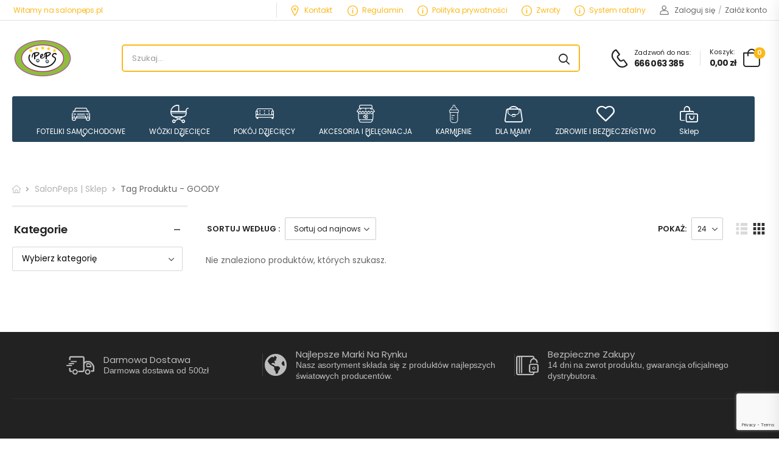

--- FILE ---
content_type: text/html; charset=UTF-8
request_url: https://salonpeps.pl/tag-produktu/goody/
body_size: 25575
content:
<!DOCTYPE html>
<html lang="pl-PL">
<head>
	<meta charset="UTF-8">
	<!--[if IE]><meta http-equiv='X-UA-Compatible' content='IE=edge,chrome=1'><![endif]-->
	<meta name="viewport" content="width=device-width, initial-scale=1.0, minimum-scale=1.0">
	<meta name="keywords" content="WordPress Template" />

	<link rel="profile" href="https://gmpg.org/xfn/11" />
	<link rel="pingback" href="https://salonpeps.pl/xmlrpc.php" />

	<link rel="preload" href="https://salonpeps.pl/wp-content/themes/riode/assets/vendor/riode-icons/fonts/riode.ttf?5gap68" as="font" type="font/ttf" crossorigin><link rel="preload" href="https://salonpeps.pl/wp-content/themes/riode/assets/vendor/fontawesome-free/webfonts/fa-solid-900.woff2" as="font" type="font/woff2" crossorigin><link rel="preload" href="https://salonpeps.pl/wp-content/themes/riode/assets/vendor/fontawesome-free/webfonts/fa-brands-400.woff2" as="font" type="font/woff2" crossorigin>
					<script>document.documentElement.className = document.documentElement.className + ' yes-js js_active js'</script>
				<title>GOODY &#8211; SALON DZIECIĘCY PEPS &#8211; WÓZKI FOTELIKI ZABAWKI</title>
			<script>
				WebFontConfig = {
					google: { families: [ 'Poppins:300,400,500,600,700,800' ] }
				};
				(function(d) {
					var wf = d.createElement('script'), s = d.scripts[0];
					wf.src = 'https://salonpeps.pl/wp-content/themes/riode/assets/js/webfont.js';
					wf.async = true;
					s.parentNode.insertBefore(wf, s);
				})(document);
			</script>
			<meta name='robots' content='max-image-preview:large' />
<link rel='dns-prefetch' href='//www.google.com' />
<link rel='dns-prefetch' href='//s.w.org' />
<link rel="alternate" type="application/rss+xml" title="SALON DZIECIĘCY PEPS - WÓZKI FOTELIKI ZABAWKI &raquo; Kanał z wpisami" href="https://salonpeps.pl/feed/" />
<link rel="alternate" type="application/rss+xml" title="Kanał SALON DZIECIĘCY PEPS - WÓZKI FOTELIKI ZABAWKI &raquo; GOODY Tag" href="https://salonpeps.pl/tag-produktu/goody/feed/" />
<script>
window._wpemojiSettings = {"baseUrl":"https:\/\/s.w.org\/images\/core\/emoji\/13.1.0\/72x72\/","ext":".png","svgUrl":"https:\/\/s.w.org\/images\/core\/emoji\/13.1.0\/svg\/","svgExt":".svg","source":{"concatemoji":"https:\/\/salonpeps.pl\/wp-includes\/js\/wp-emoji-release.min.js?ver=5.9.12"}};
/*! This file is auto-generated */
!function(e,a,t){var n,r,o,i=a.createElement("canvas"),p=i.getContext&&i.getContext("2d");function s(e,t){var a=String.fromCharCode;p.clearRect(0,0,i.width,i.height),p.fillText(a.apply(this,e),0,0);e=i.toDataURL();return p.clearRect(0,0,i.width,i.height),p.fillText(a.apply(this,t),0,0),e===i.toDataURL()}function c(e){var t=a.createElement("script");t.src=e,t.defer=t.type="text/javascript",a.getElementsByTagName("head")[0].appendChild(t)}for(o=Array("flag","emoji"),t.supports={everything:!0,everythingExceptFlag:!0},r=0;r<o.length;r++)t.supports[o[r]]=function(e){if(!p||!p.fillText)return!1;switch(p.textBaseline="top",p.font="600 32px Arial",e){case"flag":return s([127987,65039,8205,9895,65039],[127987,65039,8203,9895,65039])?!1:!s([55356,56826,55356,56819],[55356,56826,8203,55356,56819])&&!s([55356,57332,56128,56423,56128,56418,56128,56421,56128,56430,56128,56423,56128,56447],[55356,57332,8203,56128,56423,8203,56128,56418,8203,56128,56421,8203,56128,56430,8203,56128,56423,8203,56128,56447]);case"emoji":return!s([10084,65039,8205,55357,56613],[10084,65039,8203,55357,56613])}return!1}(o[r]),t.supports.everything=t.supports.everything&&t.supports[o[r]],"flag"!==o[r]&&(t.supports.everythingExceptFlag=t.supports.everythingExceptFlag&&t.supports[o[r]]);t.supports.everythingExceptFlag=t.supports.everythingExceptFlag&&!t.supports.flag,t.DOMReady=!1,t.readyCallback=function(){t.DOMReady=!0},t.supports.everything||(n=function(){t.readyCallback()},a.addEventListener?(a.addEventListener("DOMContentLoaded",n,!1),e.addEventListener("load",n,!1)):(e.attachEvent("onload",n),a.attachEvent("onreadystatechange",function(){"complete"===a.readyState&&t.readyCallback()})),(n=t.source||{}).concatemoji?c(n.concatemoji):n.wpemoji&&n.twemoji&&(c(n.twemoji),c(n.wpemoji)))}(window,document,window._wpemojiSettings);
</script>
<style>
img.wp-smiley,
img.emoji {
	display: inline !important;
	border: none !important;
	box-shadow: none !important;
	height: 1em !important;
	width: 1em !important;
	margin: 0 0.07em !important;
	vertical-align: -0.1em !important;
	background: none !important;
	padding: 0 !important;
}
</style>
	<link rel='stylesheet' id='wp-block-library-css'  href='https://salonpeps.pl/wp-content/plugins/gutenberg/build/block-library/style.css?ver=12.5.4' media='all' />
<link rel='stylesheet' id='wp-block-library-theme-css'  href='https://salonpeps.pl/wp-content/plugins/gutenberg/build/block-library/theme.css?ver=12.5.4' media='all' />
<link rel='stylesheet' id='wc-blocks-vendors-style-css'  href='https://salonpeps.pl/wp-content/plugins/woocommerce/packages/woocommerce-blocks/build/wc-blocks-vendors-style.css?ver=9.1.5' media='all' />
<link rel='stylesheet' id='wc-blocks-style-css'  href='https://salonpeps.pl/wp-content/plugins/woocommerce/packages/woocommerce-blocks/build/wc-blocks-style.css?ver=9.1.5' media='all' />
<link rel='stylesheet' id='yith-wcan-shortcodes-css'  href='https://salonpeps.pl/wp-content/plugins/yith-woocommerce-ajax-navigation/assets/css/shortcodes.css?ver=4.18.0' media='all' />
<style id='yith-wcan-shortcodes-inline-css'>
:root{
	--yith-wcan-filters_colors_titles: #434343;
	--yith-wcan-filters_colors_background: #FFFFFF;
	--yith-wcan-filters_colors_accent: #A7144C;
	--yith-wcan-filters_colors_accent_r: 167;
	--yith-wcan-filters_colors_accent_g: 20;
	--yith-wcan-filters_colors_accent_b: 76;
	--yith-wcan-color_swatches_border_radius: 100%;
	--yith-wcan-color_swatches_size: 30px;
	--yith-wcan-labels_style_background: #FFFFFF;
	--yith-wcan-labels_style_background_hover: #A7144C;
	--yith-wcan-labels_style_background_active: #A7144C;
	--yith-wcan-labels_style_text: #434343;
	--yith-wcan-labels_style_text_hover: #FFFFFF;
	--yith-wcan-labels_style_text_active: #FFFFFF;
	--yith-wcan-anchors_style_text: #434343;
	--yith-wcan-anchors_style_text_hover: #A7144C;
	--yith-wcan-anchors_style_text_active: #A7144C;
}
</style>
<style id='global-styles-inline-css'>
body{--wp--preset--color--black: #000000;--wp--preset--color--cyan-bluish-gray: #abb8c3;--wp--preset--color--white: #fff;--wp--preset--color--pale-pink: #f78da7;--wp--preset--color--vivid-red: #cf2e2e;--wp--preset--color--luminous-vivid-orange: #ff6900;--wp--preset--color--luminous-vivid-amber: #fcb900;--wp--preset--color--light-green-cyan: #7bdcb5;--wp--preset--color--vivid-green-cyan: #00d084;--wp--preset--color--pale-cyan-blue: #8ed1fc;--wp--preset--color--vivid-cyan-blue: #0693e3;--wp--preset--color--vivid-purple: #9b51e0;--wp--preset--color--primary: #fcb819;--wp--preset--color--secondary: #2f3945;--wp--preset--color--alert: #b10001;--wp--preset--color--dark: #333;--wp--preset--color--font: #666;--wp--preset--color--transparent: transparent;--wp--preset--gradient--vivid-cyan-blue-to-vivid-purple: linear-gradient(135deg,rgba(6,147,227,1) 0%,rgb(155,81,224) 100%);--wp--preset--gradient--light-green-cyan-to-vivid-green-cyan: linear-gradient(135deg,rgb(122,220,180) 0%,rgb(0,208,130) 100%);--wp--preset--gradient--luminous-vivid-amber-to-luminous-vivid-orange: linear-gradient(135deg,rgba(252,185,0,1) 0%,rgba(255,105,0,1) 100%);--wp--preset--gradient--luminous-vivid-orange-to-vivid-red: linear-gradient(135deg,rgba(255,105,0,1) 0%,rgb(207,46,46) 100%);--wp--preset--gradient--very-light-gray-to-cyan-bluish-gray: linear-gradient(135deg,rgb(238,238,238) 0%,rgb(169,184,195) 100%);--wp--preset--gradient--cool-to-warm-spectrum: linear-gradient(135deg,rgb(74,234,220) 0%,rgb(151,120,209) 20%,rgb(207,42,186) 40%,rgb(238,44,130) 60%,rgb(251,105,98) 80%,rgb(254,248,76) 100%);--wp--preset--gradient--blush-light-purple: linear-gradient(135deg,rgb(255,206,236) 0%,rgb(152,150,240) 100%);--wp--preset--gradient--blush-bordeaux: linear-gradient(135deg,rgb(254,205,165) 0%,rgb(254,45,45) 50%,rgb(107,0,62) 100%);--wp--preset--gradient--luminous-dusk: linear-gradient(135deg,rgb(255,203,112) 0%,rgb(199,81,192) 50%,rgb(65,88,208) 100%);--wp--preset--gradient--pale-ocean: linear-gradient(135deg,rgb(255,245,203) 0%,rgb(182,227,212) 50%,rgb(51,167,181) 100%);--wp--preset--gradient--electric-grass: linear-gradient(135deg,rgb(202,248,128) 0%,rgb(113,206,126) 100%);--wp--preset--gradient--midnight: linear-gradient(135deg,rgb(2,3,129) 0%,rgb(40,116,252) 100%);--wp--preset--duotone--dark-grayscale: url('#wp-duotone-dark-grayscale');--wp--preset--duotone--grayscale: url('#wp-duotone-grayscale');--wp--preset--duotone--purple-yellow: url('#wp-duotone-purple-yellow');--wp--preset--duotone--blue-red: url('#wp-duotone-blue-red');--wp--preset--duotone--midnight: url('#wp-duotone-midnight');--wp--preset--duotone--magenta-yellow: url('#wp-duotone-magenta-yellow');--wp--preset--duotone--purple-green: url('#wp-duotone-purple-green');--wp--preset--duotone--blue-orange: url('#wp-duotone-blue-orange');--wp--preset--font-size--small: 15px;--wp--preset--font-size--medium: 24px;--wp--preset--font-size--large: 30px;--wp--preset--font-size--x-large: 42px;--wp--preset--font-size--normal: 18px;--wp--preset--font-size--huge: 34px;}.has-black-color{color: var(--wp--preset--color--black) !important;}.has-cyan-bluish-gray-color{color: var(--wp--preset--color--cyan-bluish-gray) !important;}.has-white-color{color: var(--wp--preset--color--white) !important;}.has-pale-pink-color{color: var(--wp--preset--color--pale-pink) !important;}.has-vivid-red-color{color: var(--wp--preset--color--vivid-red) !important;}.has-luminous-vivid-orange-color{color: var(--wp--preset--color--luminous-vivid-orange) !important;}.has-luminous-vivid-amber-color{color: var(--wp--preset--color--luminous-vivid-amber) !important;}.has-light-green-cyan-color{color: var(--wp--preset--color--light-green-cyan) !important;}.has-vivid-green-cyan-color{color: var(--wp--preset--color--vivid-green-cyan) !important;}.has-pale-cyan-blue-color{color: var(--wp--preset--color--pale-cyan-blue) !important;}.has-vivid-cyan-blue-color{color: var(--wp--preset--color--vivid-cyan-blue) !important;}.has-vivid-purple-color{color: var(--wp--preset--color--vivid-purple) !important;}.has-black-background-color{background-color: var(--wp--preset--color--black) !important;}.has-cyan-bluish-gray-background-color{background-color: var(--wp--preset--color--cyan-bluish-gray) !important;}.has-white-background-color{background-color: var(--wp--preset--color--white) !important;}.has-pale-pink-background-color{background-color: var(--wp--preset--color--pale-pink) !important;}.has-vivid-red-background-color{background-color: var(--wp--preset--color--vivid-red) !important;}.has-luminous-vivid-orange-background-color{background-color: var(--wp--preset--color--luminous-vivid-orange) !important;}.has-luminous-vivid-amber-background-color{background-color: var(--wp--preset--color--luminous-vivid-amber) !important;}.has-light-green-cyan-background-color{background-color: var(--wp--preset--color--light-green-cyan) !important;}.has-vivid-green-cyan-background-color{background-color: var(--wp--preset--color--vivid-green-cyan) !important;}.has-pale-cyan-blue-background-color{background-color: var(--wp--preset--color--pale-cyan-blue) !important;}.has-vivid-cyan-blue-background-color{background-color: var(--wp--preset--color--vivid-cyan-blue) !important;}.has-vivid-purple-background-color{background-color: var(--wp--preset--color--vivid-purple) !important;}.has-black-border-color{border-color: var(--wp--preset--color--black) !important;}.has-cyan-bluish-gray-border-color{border-color: var(--wp--preset--color--cyan-bluish-gray) !important;}.has-white-border-color{border-color: var(--wp--preset--color--white) !important;}.has-pale-pink-border-color{border-color: var(--wp--preset--color--pale-pink) !important;}.has-vivid-red-border-color{border-color: var(--wp--preset--color--vivid-red) !important;}.has-luminous-vivid-orange-border-color{border-color: var(--wp--preset--color--luminous-vivid-orange) !important;}.has-luminous-vivid-amber-border-color{border-color: var(--wp--preset--color--luminous-vivid-amber) !important;}.has-light-green-cyan-border-color{border-color: var(--wp--preset--color--light-green-cyan) !important;}.has-vivid-green-cyan-border-color{border-color: var(--wp--preset--color--vivid-green-cyan) !important;}.has-pale-cyan-blue-border-color{border-color: var(--wp--preset--color--pale-cyan-blue) !important;}.has-vivid-cyan-blue-border-color{border-color: var(--wp--preset--color--vivid-cyan-blue) !important;}.has-vivid-purple-border-color{border-color: var(--wp--preset--color--vivid-purple) !important;}.has-vivid-cyan-blue-to-vivid-purple-gradient-background{background: var(--wp--preset--gradient--vivid-cyan-blue-to-vivid-purple) !important;}.has-light-green-cyan-to-vivid-green-cyan-gradient-background{background: var(--wp--preset--gradient--light-green-cyan-to-vivid-green-cyan) !important;}.has-luminous-vivid-amber-to-luminous-vivid-orange-gradient-background{background: var(--wp--preset--gradient--luminous-vivid-amber-to-luminous-vivid-orange) !important;}.has-luminous-vivid-orange-to-vivid-red-gradient-background{background: var(--wp--preset--gradient--luminous-vivid-orange-to-vivid-red) !important;}.has-very-light-gray-to-cyan-bluish-gray-gradient-background{background: var(--wp--preset--gradient--very-light-gray-to-cyan-bluish-gray) !important;}.has-cool-to-warm-spectrum-gradient-background{background: var(--wp--preset--gradient--cool-to-warm-spectrum) !important;}.has-blush-light-purple-gradient-background{background: var(--wp--preset--gradient--blush-light-purple) !important;}.has-blush-bordeaux-gradient-background{background: var(--wp--preset--gradient--blush-bordeaux) !important;}.has-luminous-dusk-gradient-background{background: var(--wp--preset--gradient--luminous-dusk) !important;}.has-pale-ocean-gradient-background{background: var(--wp--preset--gradient--pale-ocean) !important;}.has-electric-grass-gradient-background{background: var(--wp--preset--gradient--electric-grass) !important;}.has-midnight-gradient-background{background: var(--wp--preset--gradient--midnight) !important;}.has-small-font-size{font-size: var(--wp--preset--font-size--small) !important;}.has-medium-font-size{font-size: var(--wp--preset--font-size--medium) !important;}.has-large-font-size{font-size: var(--wp--preset--font-size--large) !important;}.has-x-large-font-size{font-size: var(--wp--preset--font-size--x-large) !important;}
</style>
<link rel='stylesheet' id='contact-form-7-css'  href='https://salonpeps.pl/wp-content/plugins/contact-form-7/includes/css/styles.css?ver=5.5.6' media='all' />
<style id='woocommerce-inline-inline-css'>
.woocommerce form .form-row .required { visibility: visible; }
</style>
<link rel='stylesheet' id='fontawesome-free-css'  href='https://salonpeps.pl/wp-content/themes/riode/assets/vendor/fontawesome-free/css/all.min.css?ver=5.14.0' media='all' />
<link rel='stylesheet' id='riode-icons-css'  href='https://salonpeps.pl/wp-content/themes/riode/assets/vendor/riode-icons/css/icons.min.css?ver=1.4.1' media='all' />
<link rel='stylesheet' id='owl-carousel-css'  href='https://salonpeps.pl/wp-content/themes/riode/assets/css/3rd-plugins/owl.carousel.min.css?ver=5.9.12' media='all' />
<link rel='stylesheet' id='magnific-popup-css'  href='https://salonpeps.pl/wp-content/themes/riode/assets/css/3rd-plugins/magnific-popup.min.css?ver=1.0' media='all' />
<link rel='stylesheet' id='elementor-icons-css'  href='https://salonpeps.pl/wp-content/plugins/elementor/assets/lib/eicons/css/elementor-icons.min.css?ver=5.17.0' media='all' />
<link rel='stylesheet' id='elementor-animations-css'  href='https://salonpeps.pl/wp-content/themes/riode/assets/vendor/animate/animate.min.css?ver=5.9.12' media='all' />
<link rel='stylesheet' id='elementor-frontend-css'  href='https://salonpeps.pl/wp-content/uploads/elementor/css/custom-frontend-lite.min.css?ver=1677070753' media='all' />
<link rel='stylesheet' id='elementor-global-css'  href='https://salonpeps.pl/wp-content/uploads/elementor/css/global.css?ver=1677070754' media='all' />
<link rel='stylesheet' id='elementor-post-17198-css'  href='https://salonpeps.pl/wp-content/uploads/elementor/css/post-17198.css?ver=1677070753' media='all' />
<link rel='stylesheet' id='js_composer_front-css'  href='https://salonpeps.pl/wp-content/plugins/js_composer/assets/css/js_composer.min.css?ver=6.9.0' media='all' />
<link rel='stylesheet' id='riode-animation-css'  href='https://salonpeps.pl/wp-content/themes/riode/assets/vendor/animate/animate.min.css?ver=5.9.12' media='all' />
<link rel='stylesheet' id='riode-theme-css'  href='https://salonpeps.pl/wp-content/uploads/riode_styles/theme.min.css?ver=1.4.1' media='all' />
<link rel='stylesheet' id='riode-theme-shop-css'  href='https://salonpeps.pl/wp-content/uploads/riode_styles/theme-shop.min.css?ver=1.4.1' media='all' />
<style id='riode-theme-shop-inline-css'>
/* Global CSS */
/* Product */
.product-details {
		padding-top: 1rem;
		padding-bottom: 2rem;
}
.products .product-cat {
		margin-bottom: 4px;
}
.products .price {
		color: #2f3945;
}
.star-rating span::after {
		color: #fdc647;
}
.products .product {
		background: #fff;
}
.widget-products .price {
    color: #222;
}
/* header */
.skin1 .menu>li>a i.d-icon-gamepad2 {
		font-size: 3.3rem;
		margin-bottom: 4px;
}
.skin1 .menu>li>a i.d-icon-wifi {
		font-size: 4rem;
		margin: -7px auto 3px;
}
.skin1 .menu>li>a i.d-icon-mobile {
		font-size: 3.7rem;
		margin: -3px auto 2px;
}
.skin1 .menu>li>a i.d-icon-memory {
		font-size: 3.6rem;
		margin: -5px auto 4px;
}
/* Cart & Checkout */
.woo-page-header {
	border-top: 0;
}
/* Global */
.breadcrumb_wrapper {
		border-width: 0;
}
</style>
<link rel='stylesheet' id='riode-dynamic-vars-css'  href='https://salonpeps.pl/wp-content/uploads/riode_styles/dynamic_css_vars.css?ver=1.4.1' media='all' />
<link rel='stylesheet' id='riode-skeleton-css'  href='https://salonpeps.pl/wp-content/themes/riode/inc/add-on/skeleton/skeleton.min.css?ver=5.9.12' media='all' />
<link rel='stylesheet' id='riode-style-css'  href='https://salonpeps.pl/wp-content/themes/riode/style.css?ver=1.4.1' media='all' />
<style id='riode-style-inline-css'>
.breadcrumb_wrapper .breadcrumb{border-bottom:none}.main{padding-top:0}
.cur-switcher .menu-item-has-children>a:after,.menu.switcher>li>a:after{margin-left:.5rem}.header-middle-search form.input-wrapper{border:2px solid #fcb819;border-radius:5px}.header-middle-search select{font-weight:400!important;letter-spacing:-.01em}.header-middle-search .select-box:after{content:'';position:absolute;right:-3px;top:8px;bottom:8px;width:1px;background-color:#e1e1e1}.header-middle-search input.form-control{padding-left:1.5rem!important}.header-bottom .category-menu{width:100%;overflow-x:auto}.language-switcher .menu-item-has-children>a:after,.cur-switcher .menu-item-has-children>a:after{margin-left:.5rem}.custom-icon-box i{font-size:17px;margin-right:7px;vertical-align:middle}.custom-header .custom-icon-box a:hover{color:#FCB819}.custom-header .lang-switcher ul{min-width:auto}.custom-header .hs-simple{margin:0 auto;max-width:520px;width:100%}.custom-header .call i{font-size:30px}.custom-header .call strong{margin-top:3px;font-size:14px;letter-spacing:-0.6px}.custom-header .elementor-heading-title .call:hover{color:var(--rio-primary-color)}.custom-header .skin1 i{font-size:24px;margin-right:10px}.header .search-wrapper.hs-expanded{width:100%}.header .call{display:flex;align-items:center;cursor:pointer}.header .call i{margin:0 0 -2px 0}.call i+span{margin-left:.9rem;font-size:1.1rem;line-height:1.5rem;letter-spacing:-.025em}.category-menu .menu{justify-content:space-between}.skin1 .menu>li:hover i{transform:translateY(-4px)}.skin1 .menu>li>a{display:flex;flex-direction:column;align-items:center;justify-content:center}.skin1 .menu>li>a i{font-size:3rem;margin:0 auto .7rem auto;transition:transform .3s;line-height:1}.header-bottom .category-menu::-webkit-scrollbar{height:7px;width:7px}.header-bottom .category-menu::-webkit-scrollbar-thumb{background:rgba(255,255,255,0.2);border-radius:10px}.header-bottom .category-menu::-webkit-scrollbar-thumb{margin-right:2px;border-radius:7px;cursor:pointer}@media ( max-width:1440px ){.d-none-xxl-max{display:none!important}.ml-xxl-auto{margin-left:auto!important}}@media ( max-width:1204px ){.header-bottom .elementor-container{width:100%!important}.header-bottom .elementor-widget-container{padding:5px 20px!important}}@media ( max-width:575px ){.d-none-sm-max{display:none!important}}.nolink{color:#FFF}
.divide-line:after{content:'';position:absolute;bottom:0;left:50%;transform:translateX(-50%);display:block;margin:0 auto;max-width:calc(var(--rio-container-width) - 40px);width:calc(100% - 40px);height:1px;background:#333}.slider-icon-boxes .elementor-widget-icon-box .elementor-icon-box-content{flex-grow:0}.slider-icon-boxes .elementor-icon-box-wrapper{justify-content:center}.m-300{max-width:300px}@media (max-width:479px){.divide-line:after{width:calc(100% - 30px)}}@media (min-width:768px){.slider-icon-boxes .custom-info:after{content:'';position:absolute;right:0;top:50%;transform:translateY(-50%);width:1px;height:37px;background:rgba(189,189,189,.2)}.footer .copyright{white-space:nowrap}}
</style>
<link rel='stylesheet' id='elementor-post-4325-css'  href='https://salonpeps.pl/wp-content/uploads/elementor/css/post-4325.css?ver=5.9.12' media='all' />
<style id='elementor-post-4325-inline-css'>
.cur-switcher .menu-item-has-children>a:after,.menu.switcher>li>a:after{margin-left:.5rem}.header-middle-search form.input-wrapper{border:2px solid #fcb819;border-radius:5px}.header-middle-search select{font-weight:400!important;letter-spacing:-.01em}.header-middle-search .select-box:after{content:'';position:absolute;right:-3px;top:8px;bottom:8px;width:1px;background-color:#e1e1e1}.header-middle-search input.form-control{padding-left:1.5rem!important}.header-bottom .category-menu{width:100%;overflow-x:auto}.language-switcher .menu-item-has-children>a:after,.cur-switcher .menu-item-has-children>a:after{margin-left:.5rem}.custom-icon-box i{font-size:17px;margin-right:7px;vertical-align:middle}.custom-header .custom-icon-box a:hover{color:#FCB819}.custom-header .lang-switcher ul{min-width:auto}.custom-header .hs-simple{margin:0 auto;max-width:520px;width:100%}.custom-header .call i{font-size:30px}.custom-header .call strong{margin-top:3px;font-size:14px;letter-spacing:-0.6px}.custom-header .elementor-heading-title .call:hover{color:var(--rio-primary-color)}.custom-header .skin1 i{font-size:24px;margin-right:10px}.header .search-wrapper.hs-expanded{width:100%}.header .call{display:flex;align-items:center;cursor:pointer}.header .call i{margin:0 0 -2px 0}.call i+span{margin-left:.9rem;font-size:1.1rem;line-height:1.5rem;letter-spacing:-.025em}.category-menu .menu{justify-content:space-between}.skin1 .menu>li:hover i{transform:translateY(-4px)}.skin1 .menu>li>a{display:flex;flex-direction:column;align-items:center;justify-content:center}.skin1 .menu>li>a i{font-size:3rem;margin:0 auto .7rem auto;transition:transform .3s;line-height:1}.header-bottom .category-menu::-webkit-scrollbar{height:7px;width:7px}.header-bottom .category-menu::-webkit-scrollbar-thumb{background:rgba(255,255,255,0.2);border-radius:10px}.header-bottom .category-menu::-webkit-scrollbar-thumb{margin-right:2px;border-radius:7px;cursor:pointer}@media ( max-width:1440px ){.d-none-xxl-max{display:none!important}.ml-xxl-auto{margin-left:auto!important}}@media ( max-width:1204px ){.header-bottom .elementor-container{width:100%!important}.header-bottom .elementor-widget-container{padding:5px 20px!important}}@media ( max-width:575px ){.d-none-sm-max{display:none!important}}.nolink{color:#FFF}
</style>
<link rel='stylesheet' id='elementor-post-4694-css'  href='https://salonpeps.pl/wp-content/uploads/elementor/css/post-4694.css?ver=5.9.12' media='all' />
<style id='elementor-post-4694-inline-css'>
.divide-line:after{content:'';position:absolute;bottom:0;left:50%;transform:translateX(-50%);display:block;margin:0 auto;max-width:calc(var(--rio-container-width) - 40px);width:calc(100% - 40px);height:1px;background:#333}.slider-icon-boxes .elementor-widget-icon-box .elementor-icon-box-content{flex-grow:0}.slider-icon-boxes .elementor-icon-box-wrapper{justify-content:center}.m-300{max-width:300px}@media (max-width:479px){.divide-line:after{width:calc(100% - 30px)}}@media (min-width:768px){.slider-icon-boxes .custom-info:after{content:'';position:absolute;right:0;top:50%;transform:translateY(-50%);width:1px;height:37px;background:rgba(189,189,189,.2)}.footer .copyright{white-space:nowrap}}
</style>
<link rel='stylesheet' id='styles-child-css'  href='https://salonpeps.pl/wp-content/themes/riode-child2/style.css?ver=5.9.12' media='all' />
<link rel='stylesheet' id='google-fonts-1-css'  href='https://fonts.googleapis.com/css?family=Poppins%3A100%2C100italic%2C200%2C200italic%2C300%2C300italic%2C400%2C400italic%2C500%2C500italic%2C600%2C600italic%2C700%2C700italic%2C800%2C800italic%2C900%2C900italic&#038;display=auto&#038;subset=latin-ext&#038;ver=5.9.12' media='all' />
<link rel="preconnect" href="https://fonts.gstatic.com/" crossorigin><script type="text/template" id="tmpl-variation-template">
	<div class="woocommerce-variation-description">{{{ data.variation.variation_description }}}</div>
	<div class="woocommerce-variation-price">{{{ data.variation.price_html }}}</div>
	<div class="woocommerce-variation-availability">{{{ data.variation.availability_html }}}</div>
</script>
<script type="text/template" id="tmpl-unavailable-variation-template">
	<p>Przepraszamy, ten produkt jest niedostępny. Prosimy wybrać inną kombinację.</p>
</script>
<script src='https://salonpeps.pl/wp-includes/js/jquery/jquery.min.js?ver=3.6.0' id='jquery-core-js'></script>
<script src='https://salonpeps.pl/wp-includes/js/jquery/jquery-migrate.min.js?ver=3.3.2' id='jquery-migrate-js'></script>
<script src='https://salonpeps.pl/wp-content/plugins/woocommerce/assets/js/jquery-blockui/jquery.blockUI.min.js?ver=2.7.0-wc.7.3.0' id='jquery-blockui-js'></script>
<script id='wc-add-to-cart-js-extra'>
var wc_add_to_cart_params = {"ajax_url":"\/wp-admin\/admin-ajax.php","wc_ajax_url":"\/?wc-ajax=%%endpoint%%","i18n_view_cart":"Zobacz koszyk","cart_url":"https:\/\/salonpeps.pl\/cart\/","is_cart":"","cart_redirect_after_add":"no"};
</script>
<script src='https://salonpeps.pl/wp-content/plugins/woocommerce/assets/js/frontend/add-to-cart.min.js?ver=7.3.0' id='wc-add-to-cart-js'></script>
<script src='https://salonpeps.pl/wp-content/plugins/js_composer/assets/js/vendors/woocommerce-add-to-cart.js?ver=6.9.0' id='vc_woocommerce-add-to-cart-js-js'></script>
<link rel="https://api.w.org/" href="https://salonpeps.pl/wp-json/" /><link rel="alternate" type="application/json" href="https://salonpeps.pl/wp-json/wp/v2/product_tag/393" /><link rel="EditURI" type="application/rsd+xml" title="RSD" href="https://salonpeps.pl/xmlrpc.php?rsd" />
<link rel="wlwmanifest" type="application/wlwmanifest+xml" href="https://salonpeps.pl/wp-includes/wlwmanifest.xml" /> 
<meta name="generator" content="WordPress 5.9.12" />
<meta name="generator" content="WooCommerce 7.3.0" />
<!-- Google site verification - Google Listings & Ads -->
<meta name="google-site-verification" content="j3W7NIZtve4XGjKZFZzJwXVVR_X01V6jHCnB182wSGg" />
	<noscript><style>.woocommerce-product-gallery{ opacity: 1 !important; }</style></noscript>
	<meta name="generator" content="Powered by WPBakery Page Builder - drag and drop page builder for WordPress."/>
<link rel="icon" href="https://salonpeps.pl/wp-content/uploads/2018/08/cropped-10009859_689729141145363_7633101978541282532_n-32x32.jpg" sizes="32x32" />
<link rel="icon" href="https://salonpeps.pl/wp-content/uploads/2018/08/cropped-10009859_689729141145363_7633101978541282532_n-192x192.jpg" sizes="192x192" />
<link rel="apple-touch-icon" href="https://salonpeps.pl/wp-content/uploads/2018/08/cropped-10009859_689729141145363_7633101978541282532_n-180x180.jpg" />
<meta name="msapplication-TileImage" content="https://salonpeps.pl/wp-content/uploads/2018/08/cropped-10009859_689729141145363_7633101978541282532_n-270x270.jpg" />
<style id="kirki-inline-styles"></style><noscript><style> .wpb_animate_when_almost_visible { opacity: 1; }</style></noscript><style id="wpforms-css-vars-root">
				:root {
					--wpforms-field-border-radius: 3px;
--wpforms-field-background-color: #ffffff;
--wpforms-field-border-color: rgba( 0, 0, 0, 0.25 );
--wpforms-field-text-color: rgba( 0, 0, 0, 0.7 );
--wpforms-label-color: rgba( 0, 0, 0, 0.85 );
--wpforms-label-sublabel-color: rgba( 0, 0, 0, 0.55 );
--wpforms-label-error-color: #d63637;
--wpforms-button-border-radius: 3px;
--wpforms-button-background-color: #066aab;
--wpforms-button-text-color: #ffffff;
--wpforms-field-size-input-height: 43px;
--wpforms-field-size-input-spacing: 15px;
--wpforms-field-size-font-size: 16px;
--wpforms-field-size-line-height: 19px;
--wpforms-field-size-padding-h: 14px;
--wpforms-field-size-checkbox-size: 16px;
--wpforms-field-size-sublabel-spacing: 5px;
--wpforms-field-size-icon-size: 1;
--wpforms-label-size-font-size: 16px;
--wpforms-label-size-line-height: 19px;
--wpforms-label-size-sublabel-font-size: 14px;
--wpforms-label-size-sublabel-line-height: 17px;
--wpforms-button-size-font-size: 17px;
--wpforms-button-size-height: 41px;
--wpforms-button-size-padding-h: 15px;
--wpforms-button-size-margin-top: 10px;

				}
			</style></head>
<body data-rsssl=1 class="archive tax-product_tag term-goody term-393 wp-custom-logo wp-embed-responsive theme-riode woocommerce woocommerce-page woocommerce-no-js yith-wcan-free product-archive-layout center-with-sidebar riode-disable-mobile-animation riode-rounded-skin wpb-js-composer js-comp-ver-6.9.0 vc_responsive elementor-default elementor-kit-17198">
	<svg xmlns="http://www.w3.org/2000/svg" viewBox="0 0 0 0" width="0" height="0" focusable="false" role="none" style="visibility: hidden; position: absolute; left: -9999px; overflow: hidden;" ><defs><filter id="wp-duotone-dark-grayscale"><feColorMatrix color-interpolation-filters="sRGB" type="matrix" values=" .299 .587 .114 0 0 .299 .587 .114 0 0 .299 .587 .114 0 0 .299 .587 .114 0 0 " /><feComponentTransfer color-interpolation-filters="sRGB" ><feFuncR type="table" tableValues="0 0.49803921568627" /><feFuncG type="table" tableValues="0 0.49803921568627" /><feFuncB type="table" tableValues="0 0.49803921568627" /><feFuncA type="table" tableValues="1 1" /></feComponentTransfer><feComposite in2="SourceGraphic" operator="in" /></filter></defs></svg><svg xmlns="http://www.w3.org/2000/svg" viewBox="0 0 0 0" width="0" height="0" focusable="false" role="none" style="visibility: hidden; position: absolute; left: -9999px; overflow: hidden;" ><defs><filter id="wp-duotone-grayscale"><feColorMatrix color-interpolation-filters="sRGB" type="matrix" values=" .299 .587 .114 0 0 .299 .587 .114 0 0 .299 .587 .114 0 0 .299 .587 .114 0 0 " /><feComponentTransfer color-interpolation-filters="sRGB" ><feFuncR type="table" tableValues="0 1" /><feFuncG type="table" tableValues="0 1" /><feFuncB type="table" tableValues="0 1" /><feFuncA type="table" tableValues="1 1" /></feComponentTransfer><feComposite in2="SourceGraphic" operator="in" /></filter></defs></svg><svg xmlns="http://www.w3.org/2000/svg" viewBox="0 0 0 0" width="0" height="0" focusable="false" role="none" style="visibility: hidden; position: absolute; left: -9999px; overflow: hidden;" ><defs><filter id="wp-duotone-purple-yellow"><feColorMatrix color-interpolation-filters="sRGB" type="matrix" values=" .299 .587 .114 0 0 .299 .587 .114 0 0 .299 .587 .114 0 0 .299 .587 .114 0 0 " /><feComponentTransfer color-interpolation-filters="sRGB" ><feFuncR type="table" tableValues="0.54901960784314 0.98823529411765" /><feFuncG type="table" tableValues="0 1" /><feFuncB type="table" tableValues="0.71764705882353 0.25490196078431" /><feFuncA type="table" tableValues="1 1" /></feComponentTransfer><feComposite in2="SourceGraphic" operator="in" /></filter></defs></svg><svg xmlns="http://www.w3.org/2000/svg" viewBox="0 0 0 0" width="0" height="0" focusable="false" role="none" style="visibility: hidden; position: absolute; left: -9999px; overflow: hidden;" ><defs><filter id="wp-duotone-blue-red"><feColorMatrix color-interpolation-filters="sRGB" type="matrix" values=" .299 .587 .114 0 0 .299 .587 .114 0 0 .299 .587 .114 0 0 .299 .587 .114 0 0 " /><feComponentTransfer color-interpolation-filters="sRGB" ><feFuncR type="table" tableValues="0 1" /><feFuncG type="table" tableValues="0 0.27843137254902" /><feFuncB type="table" tableValues="0.5921568627451 0.27843137254902" /><feFuncA type="table" tableValues="1 1" /></feComponentTransfer><feComposite in2="SourceGraphic" operator="in" /></filter></defs></svg><svg xmlns="http://www.w3.org/2000/svg" viewBox="0 0 0 0" width="0" height="0" focusable="false" role="none" style="visibility: hidden; position: absolute; left: -9999px; overflow: hidden;" ><defs><filter id="wp-duotone-midnight"><feColorMatrix color-interpolation-filters="sRGB" type="matrix" values=" .299 .587 .114 0 0 .299 .587 .114 0 0 .299 .587 .114 0 0 .299 .587 .114 0 0 " /><feComponentTransfer color-interpolation-filters="sRGB" ><feFuncR type="table" tableValues="0 0" /><feFuncG type="table" tableValues="0 0.64705882352941" /><feFuncB type="table" tableValues="0 1" /><feFuncA type="table" tableValues="1 1" /></feComponentTransfer><feComposite in2="SourceGraphic" operator="in" /></filter></defs></svg><svg xmlns="http://www.w3.org/2000/svg" viewBox="0 0 0 0" width="0" height="0" focusable="false" role="none" style="visibility: hidden; position: absolute; left: -9999px; overflow: hidden;" ><defs><filter id="wp-duotone-magenta-yellow"><feColorMatrix color-interpolation-filters="sRGB" type="matrix" values=" .299 .587 .114 0 0 .299 .587 .114 0 0 .299 .587 .114 0 0 .299 .587 .114 0 0 " /><feComponentTransfer color-interpolation-filters="sRGB" ><feFuncR type="table" tableValues="0.78039215686275 1" /><feFuncG type="table" tableValues="0 0.94901960784314" /><feFuncB type="table" tableValues="0.35294117647059 0.47058823529412" /><feFuncA type="table" tableValues="1 1" /></feComponentTransfer><feComposite in2="SourceGraphic" operator="in" /></filter></defs></svg><svg xmlns="http://www.w3.org/2000/svg" viewBox="0 0 0 0" width="0" height="0" focusable="false" role="none" style="visibility: hidden; position: absolute; left: -9999px; overflow: hidden;" ><defs><filter id="wp-duotone-purple-green"><feColorMatrix color-interpolation-filters="sRGB" type="matrix" values=" .299 .587 .114 0 0 .299 .587 .114 0 0 .299 .587 .114 0 0 .299 .587 .114 0 0 " /><feComponentTransfer color-interpolation-filters="sRGB" ><feFuncR type="table" tableValues="0.65098039215686 0.40392156862745" /><feFuncG type="table" tableValues="0 1" /><feFuncB type="table" tableValues="0.44705882352941 0.4" /><feFuncA type="table" tableValues="1 1" /></feComponentTransfer><feComposite in2="SourceGraphic" operator="in" /></filter></defs></svg><svg xmlns="http://www.w3.org/2000/svg" viewBox="0 0 0 0" width="0" height="0" focusable="false" role="none" style="visibility: hidden; position: absolute; left: -9999px; overflow: hidden;" ><defs><filter id="wp-duotone-blue-orange"><feColorMatrix color-interpolation-filters="sRGB" type="matrix" values=" .299 .587 .114 0 0 .299 .587 .114 0 0 .299 .587 .114 0 0 .299 .587 .114 0 0 " /><feComponentTransfer color-interpolation-filters="sRGB" ><feFuncR type="table" tableValues="0.098039215686275 1" /><feFuncG type="table" tableValues="0 0.66274509803922" /><feFuncB type="table" tableValues="0.84705882352941 0.41960784313725" /><feFuncA type="table" tableValues="1 1" /></feComponentTransfer><feComposite in2="SourceGraphic" operator="in" /></filter></defs></svg><svg xmlns="http://www.w3.org/2000/svg" viewBox="0 0 0 0" width="0" height="0" focusable="false" role="none" style="visibility: hidden; position: absolute; left: -9999px; overflow: hidden;" ><defs><filter id="wp-duotone-dark-grayscale"><feColorMatrix color-interpolation-filters="sRGB" type="matrix" values=" .299 .587 .114 0 0 .299 .587 .114 0 0 .299 .587 .114 0 0 .299 .587 .114 0 0 " /><feComponentTransfer color-interpolation-filters="sRGB" ><feFuncR type="table" tableValues="0 0.49803921568627" /><feFuncG type="table" tableValues="0 0.49803921568627" /><feFuncB type="table" tableValues="0 0.49803921568627" /><feFuncA type="table" tableValues="1 1" /></feComponentTransfer><feComposite in2="SourceGraphic" operator="in" /></filter></defs></svg><svg xmlns="http://www.w3.org/2000/svg" viewBox="0 0 0 0" width="0" height="0" focusable="false" role="none" style="visibility: hidden; position: absolute; left: -9999px; overflow: hidden;" ><defs><filter id="wp-duotone-grayscale"><feColorMatrix color-interpolation-filters="sRGB" type="matrix" values=" .299 .587 .114 0 0 .299 .587 .114 0 0 .299 .587 .114 0 0 .299 .587 .114 0 0 " /><feComponentTransfer color-interpolation-filters="sRGB" ><feFuncR type="table" tableValues="0 1" /><feFuncG type="table" tableValues="0 1" /><feFuncB type="table" tableValues="0 1" /><feFuncA type="table" tableValues="1 1" /></feComponentTransfer><feComposite in2="SourceGraphic" operator="in" /></filter></defs></svg><svg xmlns="http://www.w3.org/2000/svg" viewBox="0 0 0 0" width="0" height="0" focusable="false" role="none" style="visibility: hidden; position: absolute; left: -9999px; overflow: hidden;" ><defs><filter id="wp-duotone-purple-yellow"><feColorMatrix color-interpolation-filters="sRGB" type="matrix" values=" .299 .587 .114 0 0 .299 .587 .114 0 0 .299 .587 .114 0 0 .299 .587 .114 0 0 " /><feComponentTransfer color-interpolation-filters="sRGB" ><feFuncR type="table" tableValues="0.54901960784314 0.98823529411765" /><feFuncG type="table" tableValues="0 1" /><feFuncB type="table" tableValues="0.71764705882353 0.25490196078431" /><feFuncA type="table" tableValues="1 1" /></feComponentTransfer><feComposite in2="SourceGraphic" operator="in" /></filter></defs></svg><svg xmlns="http://www.w3.org/2000/svg" viewBox="0 0 0 0" width="0" height="0" focusable="false" role="none" style="visibility: hidden; position: absolute; left: -9999px; overflow: hidden;" ><defs><filter id="wp-duotone-blue-red"><feColorMatrix color-interpolation-filters="sRGB" type="matrix" values=" .299 .587 .114 0 0 .299 .587 .114 0 0 .299 .587 .114 0 0 .299 .587 .114 0 0 " /><feComponentTransfer color-interpolation-filters="sRGB" ><feFuncR type="table" tableValues="0 1" /><feFuncG type="table" tableValues="0 0.27843137254902" /><feFuncB type="table" tableValues="0.5921568627451 0.27843137254902" /><feFuncA type="table" tableValues="1 1" /></feComponentTransfer><feComposite in2="SourceGraphic" operator="in" /></filter></defs></svg><svg xmlns="http://www.w3.org/2000/svg" viewBox="0 0 0 0" width="0" height="0" focusable="false" role="none" style="visibility: hidden; position: absolute; left: -9999px; overflow: hidden;" ><defs><filter id="wp-duotone-midnight"><feColorMatrix color-interpolation-filters="sRGB" type="matrix" values=" .299 .587 .114 0 0 .299 .587 .114 0 0 .299 .587 .114 0 0 .299 .587 .114 0 0 " /><feComponentTransfer color-interpolation-filters="sRGB" ><feFuncR type="table" tableValues="0 0" /><feFuncG type="table" tableValues="0 0.64705882352941" /><feFuncB type="table" tableValues="0 1" /><feFuncA type="table" tableValues="1 1" /></feComponentTransfer><feComposite in2="SourceGraphic" operator="in" /></filter></defs></svg><svg xmlns="http://www.w3.org/2000/svg" viewBox="0 0 0 0" width="0" height="0" focusable="false" role="none" style="visibility: hidden; position: absolute; left: -9999px; overflow: hidden;" ><defs><filter id="wp-duotone-magenta-yellow"><feColorMatrix color-interpolation-filters="sRGB" type="matrix" values=" .299 .587 .114 0 0 .299 .587 .114 0 0 .299 .587 .114 0 0 .299 .587 .114 0 0 " /><feComponentTransfer color-interpolation-filters="sRGB" ><feFuncR type="table" tableValues="0.78039215686275 1" /><feFuncG type="table" tableValues="0 0.94901960784314" /><feFuncB type="table" tableValues="0.35294117647059 0.47058823529412" /><feFuncA type="table" tableValues="1 1" /></feComponentTransfer><feComposite in2="SourceGraphic" operator="in" /></filter></defs></svg><svg xmlns="http://www.w3.org/2000/svg" viewBox="0 0 0 0" width="0" height="0" focusable="false" role="none" style="visibility: hidden; position: absolute; left: -9999px; overflow: hidden;" ><defs><filter id="wp-duotone-purple-green"><feColorMatrix color-interpolation-filters="sRGB" type="matrix" values=" .299 .587 .114 0 0 .299 .587 .114 0 0 .299 .587 .114 0 0 .299 .587 .114 0 0 " /><feComponentTransfer color-interpolation-filters="sRGB" ><feFuncR type="table" tableValues="0.65098039215686 0.40392156862745" /><feFuncG type="table" tableValues="0 1" /><feFuncB type="table" tableValues="0.44705882352941 0.4" /><feFuncA type="table" tableValues="1 1" /></feComponentTransfer><feComposite in2="SourceGraphic" operator="in" /></filter></defs></svg><svg xmlns="http://www.w3.org/2000/svg" viewBox="0 0 0 0" width="0" height="0" focusable="false" role="none" style="visibility: hidden; position: absolute; left: -9999px; overflow: hidden;" ><defs><filter id="wp-duotone-blue-orange"><feColorMatrix color-interpolation-filters="sRGB" type="matrix" values=" .299 .587 .114 0 0 .299 .587 .114 0 0 .299 .587 .114 0 0 .299 .587 .114 0 0 " /><feComponentTransfer color-interpolation-filters="sRGB" ><feFuncR type="table" tableValues="0.098039215686275 1" /><feFuncG type="table" tableValues="0 0.66274509803922" /><feFuncB type="table" tableValues="0.84705882352941 0.41960784313725" /><feFuncA type="table" tableValues="1 1" /></feComponentTransfer><feComposite in2="SourceGraphic" operator="in" /></filter></defs></svg>	<div class="page-wrapper" >

	<header class="header custom-header header-4325" id="header"><style>.elementor-4325 .elementor-element.elementor-element-1a98d04{border-style:solid;border-width:0px 0px 1px 0px;border-color:#E1E1E1;transition:background 0.3s, border 0.3s, border-radius 0.3s, box-shadow 0.3s;padding:4px 0px 4px 0px;}.elementor-4325 .elementor-element.elementor-element-1a98d04 > .elementor-background-overlay{transition:background 0.3s, border-radius 0.3s, opacity 0.3s;}.elementor .elementor-element-1a98d04{color:#666666;}.elementor-bc-flex-widget .elementor-4325 .elementor-element.elementor-element-e3ddbf9.elementor-column .elementor-widget-wrap{align-items:center;}.elementor-4325 .elementor-element.elementor-element-e3ddbf9.elementor-column.elementor-element[data-element_type="column"] > .elementor-widget-wrap.elementor-element-populated{align-content:center;align-items:center;}.elementor-4325 .elementor-element.elementor-element-de5e664 .elementor-heading-title{font-size:12px;letter-spacing:-0.15px;}.elementor-4325 .elementor-element.elementor-element-de5e664 > .elementor-widget-container{margin:0px 0px 0px 2px;}.elementor-element-800a628 .divider{height:25px;}.elementor-4325 .elementor-element.elementor-element-6cbe333 > .elementor-widget-container{margin:0px 0px 0px 1px;}.elementor-4325 .elementor-element.elementor-element-ba923ca > .elementor-widget-container{padding:0px 23px 0px 0px;}.elementor-4325 .elementor-element.elementor-element-a48bbd6 > .elementor-widget-container{padding:0px 23px 0px 0px;}.elementor-4325 .elementor-element.elementor-element-6d9edab > .elementor-widget-container{padding:0px 23px 0px 0px;}.elementor-4325 .elementor-element.elementor-element-43bb51d > .elementor-widget-container{padding:0px 23px 0px 0px;}.elementor-element-21b825e .account i{font-size:15px;}.elementor-4325 .elementor-element.elementor-element-e16dbb4{padding:16px 0px 15px 0px;}.elementor-4325 .elementor-element.elementor-element-e16dbb4.fixed{padding:3px 0px 3px 0px;}.elementor-element-8d663f4 .mobile-menu-toggle{color:#222222;}.elementor-element-8d663f4 .mobile-menu-toggle:hover{color:var( --e-global-color-primary );}.elementor-element-397f2d9 .logo{width:100px;max-width:100px;}.elementor-element-a1f1a20 .hs-expanded{width:200px;}.elementor-element-a1f1a20 .hs-simple{width:200px;}.elementor-element-a1f1a20 .hs-toggle .input-wrapper{min-width:200px;}.elementor-element-a1f1a20 .search-wrapper input.form-control, .elementor-element-a1f1a20 select{font-size:13px;font-weight:400;}.elementor-element-a1f1a20 .search-wrapper input.form-control{padding:1.1rem 3.3rem 1.1rem 4rem;color:#999999;background-color:#FFFFFF;border-width:0px 0px 0px 0px;border-style:solid;margin-left:-0px;border-radius:5px 5px 5px 5px;border-color:#FCB819;}.elementor-element-a1f1a20 .search-wrapper select{padding:0 3.3rem 0 4rem;}.elementor-element-a1f1a20 .search-wrapper .select-box{color:#999999;background-color:#FFFFFF;border-width:0px 0px 0px 0px;border-style:solid;border-radius:5px 0 0 5px;border-color:#FCB819;}.elementor-element-a1f1a20 .search-wrapper .select-box ~ .form-control{border-radius:0 5px 5px 0;}.elementor-element-a1f1a20 .search-wrapper .btn-search{padding:4px 15px 0px 15px;font-size:18px;color:#222222;background-color:#FFFFFF;}.elementor-4325 .elementor-element.elementor-element-e2c340d .elementor-heading-title{color:#222222;font-size:11px;letter-spacing:-0.3px;}.elementor-element-6bcdfcd .divider{height:25px;}.elementor-element-7d29f79 .cart-toggle{color:#222222;}.elementor-element-7d29f79 .cart-toggle, .elementor-element-7d29f79 .cart-count{font-size:11px;}.elementor-element-7d29f79 .cart-price{font-size:14px;font-weight:700;letter-spacing:-0.8px;}.elementor-element-7d29f79 .cart-dropdown .cart-toggle i{font-size:30px;}.elementor-element-7d29f79 .block-type .cart-label + i{margin-bottom:10px;}.elementor-element-7d29f79 .inline-type .cart-label + i{margin-left:10px;}.elementor-element-7d29f79 .badge-type .cart-count{left:28px;top:7px;}.elementor-4325 .elementor-element.elementor-element-a1bfa7d{padding:3px 0px 0px 0px;}.elementor .elementor-element-a1bfa7d{color:#FFFFFF;}.elementor-4325 .elementor-element.elementor-element-c7ca6e6 > .elementor-element-populated{transition:background 0.3s, border 0.3s, border-radius 0.3s, box-shadow 0.3s;}.elementor-4325 .elementor-element.elementor-element-c7ca6e6 > .elementor-element-populated > .elementor-background-overlay{transition:background 0.3s, border-radius 0.3s, opacity 0.3s;}.elementor-element-20046c4 .menu > li > a{color:#FFFFFF;}.elementor-element-20046c4 .menu-item li > a{color:#FFFFFF;}.elementor-element-20046c4 li li{margin:5px 5px 5px 5px;}.elementor-element-20046c4 li li:last-child{margin:0;}.elementor-element-20046c4 .toggle-menu .menu{padding:0px 0px 0px 0px;background-color:var( --e-global-color-secondary );}.elementor-element-20046c4 .menu > li > ul{padding:0px 0px 0px 0px;}.elementor-element-20046c4 .mobile-links nav > ul{padding:0px 0px 0px 0px;}.elementor-element-20046c4 .menu li > ul{background-color:var( --e-global-color-secondary );}.elementor-element-20046c4 .collapsible-menu{background-color:var( --e-global-color-secondary );}.elementor-element-20046c4 .toggle-menu::after{border-bottom-color:var( --e-global-color-secondary );}.elementor-element-20046c4 .menu > .menu-item-has-children::after{border-bottom-color:var( --e-global-color-secondary );}.elementor-element-20046c4 .vertical-menu > .menu-item-has-children::after{border-bottom-color:var( --e-global-color-secondary );border-right-color:var( --e-global-color-secondary );}.elementor-element-20046c4 .mobile-links nav{background-color:var( --e-global-color-secondary );}.elementor-element-20046c4 .mobile-links::after{border-bottom-color:var( --e-global-color-secondary );}.elementor-4325 .elementor-element.elementor-element-20046c4 > .elementor-widget-container{padding:5px 40px 1px 40px;background-color:#27465C;border-radius:3px 3px 3px 3px;}.elementor-4325 .elementor-element.elementor-element-416fd60{--spacer-size:50px;}@media(max-width:992px){.elementor-4325 .elementor-element.elementor-element-e2c340d > .elementor-widget-container{margin:0px 0px 0px 0px;}.elementor-element-7d29f79 .block-type .cart-label + i{margin-bottom:0px;}.elementor-element-7d29f79 .inline-type .cart-label + i{margin-left:0px;}}</style><style id="block_4325_css">.cur-switcher .menu-item-has-children>a:after,.menu.switcher>li>a:after{margin-left:.5rem}.header-middle-search form.input-wrapper{border:2px solid #fcb819;border-radius:5px}.header-middle-search select{font-weight:400!important;letter-spacing:-.01em}.header-middle-search .select-box:after{content:'';position:absolute;right:-3px;top:8px;bottom:8px;width:1px;background-color:#e1e1e1}.header-middle-search input.form-control{padding-left:1.5rem!important}.header-bottom .category-menu{width:100%;overflow-x:auto}.language-switcher .menu-item-has-children>a:after,.cur-switcher .menu-item-has-children>a:after{margin-left:.5rem}.custom-icon-box i{font-size:17px;margin-right:7px;vertical-align:middle}.custom-header .custom-icon-box a:hover{color:#FCB819}.custom-header .lang-switcher ul{min-width:auto}.custom-header .hs-simple{margin:0 auto;max-width:520px;width:100%}.custom-header .call i{font-size:30px}.custom-header .call strong{margin-top:3px;font-size:14px;letter-spacing:-0.6px}.custom-header .elementor-heading-title .call:hover{color:var(--rio-primary-color)}.custom-header .skin1 i{font-size:24px;margin-right:10px}.header .search-wrapper.hs-expanded{width:100%}.header .call{display:flex;align-items:center;cursor:pointer}.header .call i{margin:0 0 -2px 0}.call i+span{margin-left:.9rem;font-size:1.1rem;line-height:1.5rem;letter-spacing:-.025em}.category-menu .menu{justify-content:space-between}.skin1 .menu>li:hover i{transform:translateY(-4px)}.skin1 .menu>li>a{display:flex;flex-direction:column;align-items:center;justify-content:center}.skin1 .menu>li>a i{font-size:3rem;margin:0 auto .7rem auto;transition:transform .3s;line-height:1}.header-bottom .category-menu::-webkit-scrollbar{height:7px;width:7px}.header-bottom .category-menu::-webkit-scrollbar-thumb{background:rgba(255,255,255,0.2);border-radius:10px}.header-bottom .category-menu::-webkit-scrollbar-thumb{margin-right:2px;border-radius:7px;cursor:pointer}@media ( max-width:1440px ){.d-none-xxl-max{display:none!important}.ml-xxl-auto{margin-left:auto!important}}@media ( max-width:1204px ){.header-bottom .elementor-container{width:100%!important}.header-bottom .elementor-widget-container{padding:5px 20px!important}}@media ( max-width:575px ){.d-none-sm-max{display:none!important}}.nolink{color:#FFF}</style><div class="riode-block elementor elementor-4325" data-block-id="4325">		
		<div		 class=" elementor-section elementor-top-section elementor-element elementor-element-1a98d04 custom-header-top elementor-section-boxed elementor-section-height-default elementor-section-height-default" data-id="1a98d04" data-element_type="section" data-settings="{&quot;background_background&quot;:&quot;classic&quot;}">
		
										<div class="elementor-container elementor-column-gap-no" >

				
														<div		 class=" elementor-column elementor-col-50 elementor-top-column elementor-element elementor-element-e3ddbf9 flex-1 w-auto overflow-hidden mr-4" data-id="e3ddbf9" data-element_type="column">
			
			
			
			<div class="elementor-widget-wrap elementor-element-populated">
								<div class=" elementor-element elementor-element-de5e664 welcome-msg elementor-widget elementor-widget-heading" data-id="de5e664" data-element_type="widget" data-widget_type="heading.default">
				<div class="elementor-widget-container">
			<style>/*! elementor - v3.10.0 - 09-01-2023 */
.elementor-heading-title{padding:0;margin:0;line-height:1}.elementor-widget-heading .elementor-heading-title[class*=elementor-size-]>a{color:inherit;font-size:inherit;line-height:inherit}.elementor-widget-heading .elementor-heading-title.elementor-size-small{font-size:15px}.elementor-widget-heading .elementor-heading-title.elementor-size-medium{font-size:19px}.elementor-widget-heading .elementor-heading-title.elementor-size-large{font-size:29px}.elementor-widget-heading .elementor-heading-title.elementor-size-xl{font-size:39px}.elementor-widget-heading .elementor-heading-title.elementor-size-xxl{font-size:59px}</style><p class="elementor-heading-title elementor-size-default">Witamy na salonpeps.pl</p>		</div>
				</div>
		
		
							</div>
			
		</div>
						<div		 class=" elementor-column elementor-col-50 elementor-top-column elementor-element elementor-element-7cdf4e8 flex-none w-auto" data-id="7cdf4e8" data-element_type="column">
			
			
			
			<div class="elementor-widget-wrap elementor-element-populated">
								<div class=" elementor-element elementor-element-800a628 elementor-hidden-phone elementor-widget elementor-widget-riode_header_v_divider" data-id="800a628" data-element_type="widget" data-widget_type="riode_header_v_divider.default">
				<div class="elementor-widget-container">
			
<span class="divider"></span>
		</div>
				</div>
				<div class=" elementor-element elementor-element-6cbe333 custom-icon-box mr-5 elementor-hidden-tablet elementor-hidden-phone elementor-widget elementor-widget-heading" data-id="6cbe333" data-element_type="widget" data-widget_type="heading.default">
				<div class="elementor-widget-container">
			<span class="elementor-heading-title elementor-size-default"><a href="https://salonpeps.pl/kontakt/"><i class="d-icon-map"></i>Kontakt</a></span>		</div>
				</div>
				<div class=" elementor-element elementor-element-ba923ca custom-icon-box mr-0 elementor-hidden-tablet elementor-hidden-phone elementor-widget elementor-widget-heading" data-id="ba923ca" data-element_type="widget" data-widget_type="heading.default">
				<div class="elementor-widget-container">
			<span class="elementor-heading-title elementor-size-default"><a href="https://salonpeps.pl/regulamin/"><i class="d-icon-info"></i>Regulamin</a></span>		</div>
				</div>
				<div class=" elementor-element elementor-element-a48bbd6 custom-icon-box mr-0 elementor-hidden-tablet elementor-hidden-phone elementor-widget elementor-widget-heading" data-id="a48bbd6" data-element_type="widget" data-widget_type="heading.default">
				<div class="elementor-widget-container">
			<span class="elementor-heading-title elementor-size-default"><a href="https://salonpeps.pl/polityka-prywatnosci/"><i class="d-icon-info"></i>Polityka prywatności</a></span>		</div>
				</div>
				<div class=" elementor-element elementor-element-6d9edab custom-icon-box mr-0 elementor-hidden-tablet elementor-hidden-phone elementor-widget elementor-widget-heading" data-id="6d9edab" data-element_type="widget" data-widget_type="heading.default">
				<div class="elementor-widget-container">
			<span class="elementor-heading-title elementor-size-default"><a href="https://salonpeps.pl/zwroty-i-reklamacje/"><i class="d-icon-info"></i>Zwroty</a></span>		</div>
				</div>
				<div class=" elementor-element elementor-element-43bb51d custom-icon-box mr-0 elementor-hidden-tablet elementor-hidden-phone elementor-widget elementor-widget-heading" data-id="43bb51d" data-element_type="widget" data-widget_type="heading.default">
				<div class="elementor-widget-container">
			<span class="elementor-heading-title elementor-size-default"><a href="https://salonpeps.pl/system-ratalny/"><i class="d-icon-info"></i>System ratalny</a></span>		</div>
				</div>
				<div class=" elementor-element elementor-element-21b825e elementor-hidden-phone elementor-widget elementor-widget-riode_header_account" data-id="21b825e" data-element_type="widget" data-widget_type="riode_header_account.default">
				<div class="elementor-widget-container">
			<div class="account"><a class="login inline-type" href="https://salonpeps.pl/my-account/"><i class="d-icon-user"></i><span>Zaloguj się</span></a><span class="delimiter">/</span><a class="register inline-type" href=""><span>Załóż konto</span></a></div>		</div>
				</div>
		
		
							</div>
			
		</div>
																			</div>
						</div>
				
		<section		 class=" sticky-content fix-top elementor-section elementor-top-section elementor-element elementor-element-e16dbb4 custom-header-main elementor-section-boxed elementor-section-height-default elementor-section-height-default" data-sticky-options="{&quot;defaults&quot;:{&quot;minWidth&quot;:992,&quot;maxWidth&quot;:20000},&quot;devices&quot;:{&quot;xl&quot;:true,&quot;lg&quot;:true,&quot;md&quot;:false,&quot;sm&quot;:false,&quot;xs&quot;:false}}" data-id="e16dbb4" data-element_type="section">
		
										<div class="elementor-container elementor-column-gap-default" >

				
														<div		 class=" elementor-column elementor-col-100 elementor-top-column elementor-element elementor-element-cf63669" data-id="cf63669" data-element_type="column">
			
			
			
			<div class="elementor-widget-wrap elementor-element-populated">
								<div class=" elementor-element elementor-element-397f2d9 mr-0 mr-md-6 mr-lg-4 mr-xl-8 elementor-widget elementor-widget-riode_widget_logo" data-id="397f2d9" data-element_type="widget" data-widget_type="riode_widget_logo.default">
				<div class="elementor-widget-container">
			
<a href="https://salonpeps.pl/" class="logo" title="SALON DZIECIĘCY PEPS &#8211; WÓZKI FOTELIKI ZABAWKI - SALON DZIECIĘCY PEPS &#8211; WÓZKI FOTELIKI ZABAWKI">
	<img width="100" height="70" src="https://salonpeps.pl/wp-content/uploads/2018/08/cropped-PEPS_LOGO_PNG-e1536614781575.png" class="attachment-full size-full" alt="SALON DZIECIĘCY PEPS &#8211; WÓZKI FOTELIKI ZABAWKI" /></a>
		</div>
				</div>
				<div class=" elementor-element elementor-element-a1f1a20 flex-1 mr-6 mr-xl-10 header-middle-search ml-8 d-none d-lg-block elementor-hidden-phone elementor-widget elementor-widget-riode_header_search" data-id="a1f1a20" data-element_type="widget" data-widget_type="riode_header_search.default">
				<div class="elementor-widget-container">
			
<div class="search-wrapper hs-expanded rect">
			<form action="https://salonpeps.pl/" method="get" class="input-wrapper">
		<input type="hidden" name="post_type" value="product"/>

		
		<input type="search" class="form-control" name="s" placeholder="Szukaj..." required="" autocomplete="off">

					<div class="live-search-list"></div>
		
		<button class="btn btn-search" type="submit">
			<i class="d-icon-search"></i>
		</button> 
	</form>
	</div>
		</div>
				</div>
				<div class=" elementor-element elementor-element-e2c340d ml-auto ml-md-6 ml-lg-4 ml-xxl-auto mr-1 mr-sm-3 elementor-widget elementor-widget-heading" data-id="e2c340d" data-element_type="widget" data-widget_type="heading.default">
				<div class="elementor-widget-container">
			<span class="elementor-heading-title elementor-size-default"><a href="tel:#" class="call d-flex align-items-center">
<i class="d-icon-phone"></i>
<span class="d-show-desk">Zadzwoń do nas:<strong class="d-block">666 063 385</strong></span>
</a></span>		</div>
				</div>
				<div class=" elementor-element elementor-element-6bcdfcd mr-3 elementor-hidden-tablet elementor-hidden-phone elementor-widget elementor-widget-riode_header_v_divider" data-id="6bcdfcd" data-element_type="widget" data-widget_type="riode_header_v_divider.default">
				<div class="elementor-widget-container">
			
<span class="divider"></span>
		</div>
				</div>
				<div class=" elementor-element elementor-element-7d29f79 mr-0 mr-sm-2 elementor-widget elementor-widget-riode_header_cart" data-id="7d29f79" data-element_type="widget" data-widget_type="riode_header_cart.default">
				<div class="elementor-widget-container">
				<div class="dropdown  mini-basket-dropdown cart-dropdown badge-type inline-type cart-offcanvas offcanvas-type">
		<a class="cart-toggle" href="https://salonpeps.pl/cart/">
						<span class="cart-label block-type">
											<span class="cart-name">Koszyk:</span>
									
								<span class="cart-price">$0.00</span>
										</span>
										<i class="d-icon-bag">
					<span class="cart-count">0</span>
				</i>
					</a>
					<div class="offcanvas-overlay cart-overlay"></div>
				<div class="cart-popup widget_shopping_cart dropdown-box">
			<div class="popup-header"><h3>Koszyk</h3><a class="btn btn-link btn-icon-after btn-close" href="#">zamknij<i class="d-icon-arrow-right"></i></a></div>			<div class="widget_shopping_cart_content">
				<div class="cart-loading"></div>
			</div>
		</div>
	</div>
			</div>
				</div>
		
		
							</div>
			
		</div>
																			</div>
						</section>
				
		<div		 class=" sticky-content fix-top elementor-section elementor-top-section elementor-element elementor-element-a1bfa7d header-bottom elementor-section-boxed elementor-section-height-default elementor-section-height-default" data-sticky-options="{&quot;defaults&quot;:{&quot;minWidth&quot;:992,&quot;maxWidth&quot;:20000},&quot;devices&quot;:{&quot;xl&quot;:true,&quot;lg&quot;:true,&quot;md&quot;:false,&quot;sm&quot;:false,&quot;xs&quot;:false}}" data-id="a1bfa7d" data-element_type="section">
		
										<div class="elementor-container elementor-column-gap-no" >

				
														<div		 class=" elementor-column elementor-col-100 elementor-top-column elementor-element elementor-element-c7ca6e6" data-id="c7ca6e6" data-element_type="column" data-settings="{&quot;background_background&quot;:&quot;classic&quot;}">
			
			
			
			<div class="elementor-widget-wrap elementor-element-populated">
								<div class=" elementor-element elementor-element-20046c4 w-100 elementor-widget elementor-widget-riode_widget_menu" data-id="20046c4" data-element_type="widget" data-widget_type="riode_widget_menu.default">
				<div class="elementor-widget-container">
			<div class="dropdown dropdown-menu mobile-links skin1"><a href="#" class="nolink">MENU</a><nav class="dropdown-box dp-left kategorie-produktow"><ul id="menu-kategorie-produktow" class="menu  horizontal-menu" style=""><li id="menu-item-17652" class="menu-item menu-item-type-custom menu-item-object-custom menu-item-home menu-item-has-children menu-item-17652" ><a href="https://salonpeps.pl/#/"><i class="d-icon-car"></i>FOTELIKI SAMOCHODOWE</a>
<ul>
	<li id="menu-item-17645" class="menu-item menu-item-type-taxonomy menu-item-object-product_cat menu-item-17645" ><a href="https://salonpeps.pl/kategoria-produktu/foteliki-rwf/">FOTELIKI RWF</a></li>
	<li id="menu-item-17644" class="menu-item menu-item-type-taxonomy menu-item-object-product_cat menu-item-17644" ><a href="https://salonpeps.pl/kategoria-produktu/foteliki-0-13-kg/">FOTELIKI 0-13 KG</a></li>
	<li id="menu-item-1923" class="menu-item menu-item-type-taxonomy menu-item-object-product_cat menu-item-1923" ><a href="https://salonpeps.pl/kategoria-produktu/foteliki-0-18-kg/">FOTELIKI 0-18 KG</a></li>
	<li id="menu-item-17646" class="menu-item menu-item-type-taxonomy menu-item-object-product_cat menu-item-17646" ><a href="https://salonpeps.pl/kategoria-produktu/foteliki-0-25-kg/">FOTELIKI 0-25 KG</a></li>
	<li id="menu-item-17647" class="menu-item menu-item-type-taxonomy menu-item-object-product_cat menu-item-17647" ><a href="https://salonpeps.pl/kategoria-produktu/foteliki-0-36kg/">FOTELIKI 0-36KG</a></li>
	<li id="menu-item-1925" class="menu-item menu-item-type-taxonomy menu-item-object-product_cat menu-item-1925" ><a href="https://salonpeps.pl/kategoria-produktu/foteliki-9-18-kg/">FOTELIKI 9-18 KG</a></li>
	<li id="menu-item-1927" class="menu-item menu-item-type-taxonomy menu-item-object-product_cat menu-item-1927" ><a href="https://salonpeps.pl/kategoria-produktu/foteliki-9-25-kg/">FOTELIKI 9-25 KG</a></li>
	<li id="menu-item-1928" class="menu-item menu-item-type-taxonomy menu-item-object-product_cat menu-item-1928" ><a href="https://salonpeps.pl/kategoria-produktu/foteliki-9-36-kg/">FOTELIKI 9-36 KG</a></li>
	<li id="menu-item-1924" class="menu-item menu-item-type-taxonomy menu-item-object-product_cat menu-item-1924" ><a href="https://salonpeps.pl/kategoria-produktu/foteliki-15-36-kg/">FOTELIKI 15-36 KG</a></li>
	<li id="menu-item-17654" class="menu-item menu-item-type-taxonomy menu-item-object-product_cat menu-item-17654" ><a href="https://salonpeps.pl/kategoria-produktu/akcesoria-do-fotelikow/">AKCESORIA DO FOTELIKÓW</a></li>

</ul>
</li>
<li id="menu-item-17653" class="menu-item menu-item-type-custom menu-item-object-custom menu-item-home menu-item-has-children menu-item-17653" ><a href="https://salonpeps.pl/#/"><i class="d-icon-babycare2"></i>WÓZKI DZIECIĘCE</a>
<ul>
	<li id="menu-item-17732" class="menu-item menu-item-type-taxonomy menu-item-object-product_cat menu-item-17732" ><a href="https://salonpeps.pl/kategoria-produktu/wozki-gleboko-spacerowe/">WÓZKI GŁĘBOKO-SPACEROWE</a></li>
	<li id="menu-item-17648" class="menu-item menu-item-type-taxonomy menu-item-object-product_cat menu-item-17648" ><a href="https://salonpeps.pl/kategoria-produktu/wozki-spacerowe/">WÓZKI SPACEROWE</a></li>
	<li id="menu-item-17649" class="menu-item menu-item-type-taxonomy menu-item-object-product_cat menu-item-17649" ><a href="https://salonpeps.pl/kategoria-produktu/wozki-blizniacze/">WÓZKI BLIŹNIACZE</a></li>
	<li id="menu-item-17650" class="menu-item menu-item-type-taxonomy menu-item-object-product_cat menu-item-17650" ><a href="https://salonpeps.pl/kategoria-produktu/gondole/">GONDOLE DO WÓZKÓW</a></li>
	<li id="menu-item-17651" class="menu-item menu-item-type-taxonomy menu-item-object-product_cat menu-item-17651" ><a href="https://salonpeps.pl/kategoria-produktu/akcesoria-do-wozkow/">AKCESORIA DO WÓZKÓW</a></li>

</ul>
</li>
<li id="menu-item-17655" class="menu-item menu-item-type-custom menu-item-object-custom menu-item-home menu-item-has-children menu-item-17655" ><a href="https://salonpeps.pl/#/"><i class="d-icon-sofa2"></i>POKÓJ DZIECIĘCY</a>
<ul>
	<li id="menu-item-17657" class="menu-item menu-item-type-custom menu-item-object-custom menu-item-home menu-item-has-children menu-item-17657" ><a href="https://salonpeps.pl/#/">ŁÓŻKA I KOJCE</a>
	<ul>
		<li id="menu-item-17656" class="menu-item menu-item-type-taxonomy menu-item-object-product_cat menu-item-17656" ><a href="https://salonpeps.pl/kategoria-produktu/kojce/">KOJCE</a></li>
		<li id="menu-item-17658" class="menu-item menu-item-type-taxonomy menu-item-object-product_cat menu-item-17658" ><a href="https://salonpeps.pl/kategoria-produktu/lozeczka-dostawne/">ŁÓŻKA DOSTAWNE</a></li>
		<li id="menu-item-17661" class="menu-item menu-item-type-taxonomy menu-item-object-product_cat menu-item-17661" ><a href="https://salonpeps.pl/kategoria-produktu/lozeczka/">ŁÓŻKA DZIECIĘCE</a></li>
		<li id="menu-item-17659" class="menu-item menu-item-type-taxonomy menu-item-object-product_cat menu-item-17659" ><a href="https://salonpeps.pl/kategoria-produktu/komody/">KOMODY</a></li>
		<li id="menu-item-17660" class="menu-item menu-item-type-taxonomy menu-item-object-product_cat menu-item-17660" ><a href="https://salonpeps.pl/kategoria-produktu/szafy/">SZAFY</a></li>

	</ul>
</li>
	<li id="menu-item-17662" class="menu-item menu-item-type-taxonomy menu-item-object-product_cat menu-item-17662" ><a href="https://salonpeps.pl/kategoria-produktu/bujaczki-lezaczki/">LEŻACZKI</a></li>
	<li id="menu-item-17663" class="menu-item menu-item-type-taxonomy menu-item-object-product_cat menu-item-17663" ><a href="https://salonpeps.pl/kategoria-produktu/hustawki/">HUŚTAWKI</a></li>
	<li id="menu-item-17664" class="menu-item menu-item-type-taxonomy menu-item-object-product_cat menu-item-17664" ><a href="https://salonpeps.pl/kategoria-produktu/zabawki/">ZABAWKI I AKCESORIA</a></li>
	<li id="menu-item-17665" class="menu-item menu-item-type-taxonomy menu-item-object-product_cat menu-item-17665" ><a href="https://salonpeps.pl/kategoria-produktu/maty-niemowlece/">MATERACE I PODUSZKI</a></li>
	<li id="menu-item-17666" class="menu-item menu-item-type-taxonomy menu-item-object-product_cat menu-item-17666" ><a href="https://salonpeps.pl/kategoria-produktu/kocyki-spiworki/">KOCYKI</a></li>
	<li id="menu-item-17667" class="menu-item menu-item-type-taxonomy menu-item-object-product_cat menu-item-17667" ><a href="https://salonpeps.pl/kategoria-produktu/plecaki/">PLECAKI</a></li>

</ul>
</li>
<li id="menu-item-17668" class="menu-item menu-item-type-custom menu-item-object-custom menu-item-home menu-item-has-children menu-item-17668" ><a href="https://salonpeps.pl/#/"><i class="d-icon-comments"></i>AKCESORIA I PIELĘGNACJA</a>
<ul>
	<li id="menu-item-17725" class="menu-item menu-item-type-taxonomy menu-item-object-product_cat menu-item-17725" ><a href="https://salonpeps.pl/kategoria-produktu/wanienki-i-akcesoria/">WANIENKI I AKCESORIA</a></li>
	<li id="menu-item-17726" class="menu-item menu-item-type-taxonomy menu-item-object-product_cat menu-item-17726" ><a href="https://salonpeps.pl/kategoria-produktu/kosmetyki-dla-dziecka/">KOSMETYKI DLA DZIECKA</a></li>
	<li id="menu-item-17727" class="menu-item menu-item-type-taxonomy menu-item-object-product_cat menu-item-17727" ><a href="https://salonpeps.pl/kategoria-produktu/nocniki-i-nakladki-sedesowe/">NOCNIKI I NAKŁADKI SEDESOWE</a></li>
	<li id="menu-item-17669" class="menu-item menu-item-type-taxonomy menu-item-object-product_cat menu-item-17669" ><a href="https://salonpeps.pl/kategoria-produktu/smoczki/">SMOCZKI</a></li>
	<li id="menu-item-17670" class="menu-item menu-item-type-taxonomy menu-item-object-product_cat menu-item-17670" ><a href="https://salonpeps.pl/kategoria-produktu/akcesoria-pielegnacyjne/">AKCESORIA PIELĘGNACYJNE</a></li>
	<li id="menu-item-17671" class="menu-item menu-item-type-taxonomy menu-item-object-product_cat menu-item-17671" ><a href="https://salonpeps.pl/kategoria-produktu/podgrzewacze-do-butelek/">PODGRZEWACZE DO BUTELEK</a></li>

</ul>
</li>
<li id="menu-item-17672" class="menu-item menu-item-type-custom menu-item-object-custom menu-item-home menu-item-has-children menu-item-17672" ><a href="https://salonpeps.pl/#/"><i class="d-icon-feeder"></i>KARMIENIE</a>
<ul>
	<li id="menu-item-17728" class="menu-item menu-item-type-taxonomy menu-item-object-product_cat menu-item-17728" ><a href="https://salonpeps.pl/kategoria-produktu/butelki-do-karmienia/">BUTELKI DO KARMIENIA</a></li>
	<li id="menu-item-17729" class="menu-item menu-item-type-taxonomy menu-item-object-product_cat menu-item-17729" ><a href="https://salonpeps.pl/kategoria-produktu/kubki-i-bidony/">KUBKI I BIDONY</a></li>
	<li id="menu-item-17730" class="menu-item menu-item-type-taxonomy menu-item-object-product_cat menu-item-17730" ><a href="https://salonpeps.pl/kategoria-produktu/akcesoria/">AKCESORIA</a></li>
	<li id="menu-item-17673" class="menu-item menu-item-type-taxonomy menu-item-object-product_cat menu-item-17673" ><a href="https://salonpeps.pl/kategoria-produktu/krzeselka-do-karmienia/">KRZESEŁKA DO KARMIENIA</a></li>
	<li id="menu-item-17674" class="menu-item menu-item-type-taxonomy menu-item-object-product_cat menu-item-17674" ><a href="https://salonpeps.pl/kategoria-produktu/smoczki/">SMOCZKI</a></li>
	<li id="menu-item-17675" class="menu-item menu-item-type-taxonomy menu-item-object-product_cat menu-item-17675" ><a href="https://salonpeps.pl/kategoria-produktu/take-care-sterylizacja/">STERYLIZATORY</a></li>

</ul>
</li>
<li id="menu-item-17676" class="menu-item menu-item-type-custom menu-item-object-custom menu-item-home menu-item-has-children menu-item-17676" ><a href="https://salonpeps.pl/#/"><i class="d-icon-handbag"></i>DLA MAMY</a>
<ul>
	<li id="menu-item-17731" class="menu-item menu-item-type-taxonomy menu-item-object-product_cat menu-item-17731" ><a href="https://salonpeps.pl/kategoria-produktu/biustonosze-odziez/">BIUSTONOSZE / ODZIEŻ</a></li>
	<li id="menu-item-17678" class="menu-item menu-item-type-taxonomy menu-item-object-product_cat menu-item-17678" ><a href="https://salonpeps.pl/kategoria-produktu/laktatory/">LAKTATORY</a></li>
	<li id="menu-item-17679" class="menu-item menu-item-type-taxonomy menu-item-object-product_cat menu-item-17679" ><a href="https://salonpeps.pl/kategoria-produktu/nosidla-i-chusty/">NOSIDŁA I CHUSTY</a></li>
	<li id="menu-item-17680" class="menu-item menu-item-type-taxonomy menu-item-object-product_cat menu-item-17680" ><a href="https://salonpeps.pl/kategoria-produktu/get-ready-bielizna-poporodowa/">ARTYKUŁY POPORODOWE</a></li>
	<li id="menu-item-17733" class="menu-item menu-item-type-taxonomy menu-item-object-product_cat menu-item-17733" ><a href="https://salonpeps.pl/kategoria-produktu/akcesoria/">AKCESORIA</a></li>

</ul>
</li>
<li id="menu-item-17677" class="menu-item menu-item-type-custom menu-item-object-custom menu-item-home menu-item-has-children menu-item-17677" ><a href="https://salonpeps.pl/#/"><i class="d-icon-heart"></i>ZDROWIE I BEZPIECZEŃSTWO</a>
<ul>
	<li id="menu-item-17681" class="menu-item menu-item-type-taxonomy menu-item-object-product_cat menu-item-17681" ><a href="https://salonpeps.pl/kategoria-produktu/monitory-oddechu/">MONITORY ODDECHU</a></li>
	<li id="menu-item-17682" class="menu-item menu-item-type-taxonomy menu-item-object-product_cat menu-item-17682" ><a href="https://salonpeps.pl/kategoria-produktu/nawilzacze-powietrza/">NAWILŻACZE POWIETRZA</a></li>
	<li id="menu-item-17683" class="menu-item menu-item-type-taxonomy menu-item-object-product_cat menu-item-17683" ><a href="https://salonpeps.pl/kategoria-produktu/nianie-elektroniczne/">NIANIE ELEKTRONICZNE</a></li>
	<li id="menu-item-17684" class="menu-item menu-item-type-taxonomy menu-item-object-product_cat menu-item-17684" ><a href="https://salonpeps.pl/kategoria-produktu/termometry/">TERMOMETRY</a></li>
	<li id="menu-item-17685" class="menu-item menu-item-type-taxonomy menu-item-object-product_cat menu-item-17685" ><a href="https://salonpeps.pl/kategoria-produktu/be-active-zabezpieczenia/">ZABEZPIECZENIA DO MEBLI</a></li>
	<li id="menu-item-17734" class="menu-item menu-item-type-taxonomy menu-item-object-product_cat menu-item-17734" ><a href="https://salonpeps.pl/kategoria-produktu/pozostale/">POZOSTAŁE</a></li>

</ul>
</li>
<li id="menu-item-17501" class="menu-item menu-item-type-post_type menu-item-object-page menu-item-17501" ><a href="https://salonpeps.pl/shop/"><i class="d-icon-shoppingbag"></i>Sklep</a></li>
</ul></nav></div>		</div>
				</div>
				<div class=" elementor-element elementor-element-416fd60 elementor-widget elementor-widget-spacer" data-id="416fd60" data-element_type="widget" data-widget_type="spacer.default">
				<div class="elementor-widget-container">
			<style>/*! elementor - v3.10.0 - 09-01-2023 */
.elementor-column .elementor-spacer-inner{height:var(--spacer-size)}.e-con{--container-widget-width:100%}.e-con-inner>.elementor-widget-spacer,.e-con>.elementor-widget-spacer{width:var(--container-widget-width,var(--spacer-size));--align-self:var(--container-widget-align-self,initial);--flex-shrink:0}.e-con-inner>.elementor-widget-spacer>.elementor-widget-container,.e-con-inner>.elementor-widget-spacer>.elementor-widget-container>.elementor-spacer,.e-con>.elementor-widget-spacer>.elementor-widget-container,.e-con>.elementor-widget-spacer>.elementor-widget-container>.elementor-spacer{height:100%}.e-con-inner>.elementor-widget-spacer>.elementor-widget-container>.elementor-spacer>.elementor-spacer-inner,.e-con>.elementor-widget-spacer>.elementor-widget-container>.elementor-spacer>.elementor-spacer-inner{height:var(--container-widget-height,var(--spacer-size))}</style>		<div class="elementor-spacer">
			<div class="elementor-spacer-inner"></div>
		</div>
				</div>
				</div>
				<div class=" elementor-element elementor-element-36a76b0 elementor-hidden-desktop elementor-widget elementor-widget-riode_header_search" data-id="36a76b0" data-element_type="widget" data-widget_type="riode_header_search.default">
				<div class="elementor-widget-container">
			
<div class="search-wrapper hs-simple rect">
			<form action="https://salonpeps.pl/" method="get" class="input-wrapper">
		<input type="hidden" name="post_type" value=""/>

		
		<input type="search" class="form-control" name="s" placeholder="Szukaj produktów" required="" autocomplete="off">

					<div class="live-search-list"></div>
		
		<button class="btn btn-search" type="submit">
			<i class="d-icon-search"></i>
		</button> 
	</form>
	</div>
		</div>
				</div>
		
		
							</div>
			
		</div>
																			</div>
						</div>
		</div></header>
	<div class="breadcrumb_wrapper"><div class="container"><ul class="breadcrumb home-icon"><li><a href="https://salonpeps.pl"></a></li><li class="delimiter"><i class="fas fa-angle-right"></i></li><li><a href="https://salonpeps.pl/shop/">SalonPeps | Sklep</a></li><li class="delimiter"><i class="fas fa-angle-right"></i></li><li>Tag Produktu - GOODY</li></ul><script type="application/ld+json">{"@context":"https:\/\/schema.org\/","@type":"BreadcrumbList","itemListElement":[{"@type":"ListItem","position":1,"item":{"name":"Strona G\u0142\u00f3wna","@id":"https:\/\/salonpeps.pl"}},{"@type":"ListItem","position":2,"item":{"name":"SalonPeps | Sklep","@id":"https:\/\/salonpeps.pl\/shop\/"}},{"@type":"ListItem","position":3,"item":{"name":"Tag Produktu - GOODY","@id":"https:\/\/salonpeps.pl\/tag-produktu\/goody\/"}}]}</script></div></div>		<main id="main" class="main">
<div class="container"><div class="row gutter-lg main-content-wrap">
<aside class="sidebar classic-sidebar col-lg-3 left-sidebar shop-sidebar sidebar-fixed skeleton-body" id="shop-sidebar">

	<div class="sidebar-overlay">
	</div>
	<a class="sidebar-close" href="#"><i class="close-icon"></i></a>
	
			<a href="#" class="sidebar-toggle"><i class="fas fa-chevron-right"></i></a>
	
	<div class="sidebar-content">
		<script type="text/template">"\n\t\t\t\t\t\t\t<div class=\"sticky-sidebar\" data-sticky-options='{\"paddingOffsetTop\":0,\"paddingOffsetBottom\":0}'>\n\n\t\t\n\t\t\t<nav id=\"woocommerce_product_categories-2\" class=\"widget woocommerce widget_product_categories widget-collapsible\"><h3 class=\"widget-title\">Kategorie<\/h3><select  name='product_cat' id='product_cat' class='dropdown_product_cat' >\n\t<option value='' selected='selected'>Wybierz kategori\u0119<\/option>\n\t<option class=\"level-0\" value=\"accessories\">Accessories<\/option>\n\t<option class=\"level-0\" value=\"adaptery-do-fotelikow\">ADAPTERY DO FOTELIK\u00d3W<\/option>\n\t<option class=\"level-0\" value=\"adaptery-do-pasow-bezpieczenstwa\">ADAPTERY DO PAS\u00d3W BEZPIECZE\u0143STWA<\/option>\n\t<option class=\"level-0\" value=\"akcesoria\">Akcesoria<\/option>\n\t<option class=\"level-0\" value=\"akcesoria-dla-dzieci\">AKCESORIA DLA DZIECI<\/option>\n\t<option class=\"level-0\" value=\"akcesoria-do-fotelikow\">AKCESORIA DO FOTELIK\u00d3W<\/option>\n\t<option class=\"level-0\" value=\"akcesoria-do-wozkow\">AKCESORIA DO W\u00d3ZK\u00d3W<\/option>\n\t<option class=\"level-0\" value=\"akcesoria-pielegnacyjne\">AKCESORIA PIEL\u0118GNACYJNE<\/option>\n\t<option class=\"level-0\" value=\"aspiratory\">ASPIRATORY<\/option>\n\t<option class=\"level-0\" value=\"baterie\">BATERIE<\/option>\n\t<option class=\"level-0\" value=\"bazy-do-fotelikow\">BAZY DO FOTELIK\u00d3W<\/option>\n\t<option class=\"level-0\" value=\"bazy-isofix\">BAZY ISOFIX<\/option>\n\t<option class=\"level-0\" value=\"be-active-akcesoria-do-wozkow-fotelikow-i-lozeczek\">BE ACTIVE\/AKCESORIA DO WOZK\u00d3W FOTELIK\u00d3W I \u0141\u00d3\u017bECZEK<\/option>\n\t<option class=\"level-0\" value=\"be-active-basic\">BE ACTIVE\/BASIC<\/option>\n\t<option class=\"level-0\" value=\"be-active-comfort\">BE ACTIVE\/COMFORT<\/option>\n\t<option class=\"level-0\" value=\"be-active-fartuszki-przedszkolne\">BE ACTIVE\/FARTUSZKI PRZEDSZKOLNE<\/option>\n\t<option class=\"level-0\" value=\"be-active-gryzaki\">BE ACTIVE\/GRYZAKI<\/option>\n\t<option class=\"level-0\" value=\"be-active-krzeselka-do-karmienia\">BE ACTIVE\/KRZESE\u0141KA DO KARMIENIA<\/option>\n\t<option class=\"level-0\" value=\"be-active-miseczki\">BE ACTIVE\/MISECZKI<\/option>\n\t<option class=\"level-0\" value=\"be-active-prime\">BE ACTIVE\/PRIME<\/option>\n\t<option class=\"level-0\" value=\"be-active-sliniaki\">BE ACTIVE\/\u015aLINIAKI<\/option>\n\t<option class=\"level-0\" value=\"be-active-sztucce\">BE ACTIVE\/SZTU\u0106CE<\/option>\n\t<option class=\"level-0\" value=\"be-active-termoopakowania-i-podgrzewacze\">BE ACTIVE\/TERMOOPAKOWANIA I PODGRZEWACZE<\/option>\n\t<option class=\"level-0\" value=\"be-active-w-podrozy\">BE ACTIVE\/W PODR\u00d3\u017bY<\/option>\n\t<option class=\"level-0\" value=\"be-active-zabezpieczenia\">BE ACTIVE\/ZABEZPIECZENIA<\/option>\n\t<option class=\"level-0\" value=\"biustonosze-odziez\">Biustonosze \/ Odzie\u017c<\/option>\n\t<option class=\"level-0\" value=\"bujaczki-lezaczki\">BUJACZKI LE\u017bACZKI<\/option>\n\t<option class=\"level-0\" value=\"butelki-do-karmienia\">Butelki do karmienia<\/option>\n\t<option class=\"level-0\" value=\"cameras\">Cameras<\/option>\n\t<option class=\"level-1\" value=\"canon-eos-80d\">&nbsp;&nbsp;&nbsp;Canon EOS 80D<\/option>\n\t<option class=\"level-1\" value=\"lumix\">&nbsp;&nbsp;&nbsp;Lumix<\/option>\n\t<option class=\"level-1\" value=\"nikon-d850\">&nbsp;&nbsp;&nbsp;Nikon D850<\/option>\n\t<option class=\"level-1\" value=\"samsung-cameras\">&nbsp;&nbsp;&nbsp;Samsung<\/option>\n\t<option class=\"level-1\" value=\"sony\">&nbsp;&nbsp;&nbsp;Sony<\/option>\n\t<option class=\"level-0\" value=\"ciaza\">CI\u0104\u017bA<\/option>\n\t<option class=\"level-0\" value=\"component\">Component<\/option>\n\t<option class=\"level-0\" value=\"computers\">Computers<\/option>\n\t<option class=\"level-0\" value=\"electronics\">Electronics<\/option>\n\t<option class=\"level-0\" value=\"fotelik-obrotowy\">Fotelik Obrotowy<\/option>\n\t<option class=\"level-0\" value=\"foteliki-0-13-kg\">FOTELIKI 0-13 KG<\/option>\n\t<option class=\"level-1\" value=\"i-size-40-86-cm\">&nbsp;&nbsp;&nbsp;I-SIZE 40-86 CM<\/option>\n\t<option class=\"level-0\" value=\"foteliki-0-18-kg\">FOTELIKI 0-18 KG<\/option>\n\t<option class=\"level-0\" value=\"foteliki-0-25-kg\">FOTELIKI 0-25 KG<\/option>\n\t<option class=\"level-0\" value=\"foteliki-0-36kg\">FOTELIKI 0-36KG<\/option>\n\t<option class=\"level-0\" value=\"foteliki-15-36-kg\">FOTELIKI 15-36 KG<\/option>\n\t<option class=\"level-0\" value=\"foteliki-9-18-kg\">FOTELIKI 9-18 KG<\/option>\n\t<option class=\"level-0\" value=\"foteliki-9-22-kg\">FOTELIKI 9-22 KG<\/option>\n\t<option class=\"level-0\" value=\"foteliki-9-25-kg\">FOTELIKI 9-25 KG<\/option>\n\t<option class=\"level-0\" value=\"foteliki-9-36-kg\">FOTELIKI 9-36 KG<\/option>\n\t<option class=\"level-0\" value=\"foteliki-i-size\">FOTELIKI I-SIZE<\/option>\n\t<option class=\"level-1\" value=\"100-150cm\">&nbsp;&nbsp;&nbsp;100-150cm<\/option>\n\t<option class=\"level-1\" value=\"40-125cm\">&nbsp;&nbsp;&nbsp;40-125cm<\/option>\n\t<option class=\"level-1\" value=\"67-105cm\">&nbsp;&nbsp;&nbsp;67-105cm<\/option>\n\t<option class=\"level-1\" value=\"76-150cm\">&nbsp;&nbsp;&nbsp;76-150cm<\/option>\n\t<option class=\"level-0\" value=\"foteliki-rowerowe\">FOTELIKI ROWEROWE<\/option>\n\t<option class=\"level-0\" value=\"foteliki-rwf\">FOTELIKI RWF<\/option>\n\t<option class=\"level-0\" value=\"foteliki-samochodowe\">FOTELIKI SAMOCHODOWE<\/option>\n\t<option class=\"level-0\" value=\"foteliki-samochodowe-0-36-kg\">FOTELIKI SAMOCHODOWE 0-36 kg<\/option>\n\t<option class=\"level-0\" value=\"foteliki-samochodowe2\">Foteliki Samochodowe2<\/option>\n\t<option class=\"level-0\" value=\"foteliki-z-baza\">FOTELIKI Z BAZ\u0104<\/option>\n\t<option class=\"level-0\" value=\"foteliki-z-isofix\">FOTELIKI Z ISOFIX<\/option>\n\t<option class=\"level-0\" value=\"game-consoles\">Game consoles<\/option>\n\t<option class=\"level-0\" value=\"get-ready-bielizna-poporodowa\">GET READY\/BIELIZNA POPORODOWA<\/option>\n\t<option class=\"level-0\" value=\"get-ready-laktatory\">GET READY\/LAKTATORY<\/option>\n\t<option class=\"level-0\" value=\"get-ready-oslonki-na-piersi\">GET READY\/OS\u0141ONKI NA PIERSI<\/option>\n\t<option class=\"level-0\" value=\"get-ready-podgrzewacze\">GET READY\/PODGRZEWACZE<\/option>\n\t<option class=\"level-0\" value=\"get-ready-podklady-higieniczne\">GET READY\/PODK\u0141ADY HIGIENICZNE<\/option>\n\t<option class=\"level-0\" value=\"get-ready-przechowywanie-pokarmu\">GET READY\/PRZECHOWYWANIE POKARMU<\/option>\n\t<option class=\"level-0\" value=\"get-ready-wkladki-laktacyjne\">GET READY\/WK\u0141ADKI LAKTACYJNE<\/option>\n\t<option class=\"level-0\" value=\"gondole\">GONDOLE<\/option>\n\t<option class=\"level-0\" value=\"gry\">GRY<\/option>\n\t<option class=\"level-0\" value=\"gry-jezykowe\">GRY J\u0118ZYKOWE<\/option>\n\t<option class=\"level-0\" value=\"gry-planszowe\">GRY PLANSZOWE<\/option>\n\t<option class=\"level-0\" value=\"gry-zespolowe\">GRY ZESPO\u0141OWE<\/option>\n\t<option class=\"level-0\" value=\"gry-zrecznosciowe\">GRY ZR\u0118CZNO\u015aCIOWE<\/option>\n\t<option class=\"level-0\" value=\"grzechotki-gryzaki-zawieszki\">GRZECHOTKI GRYZAKI ZAWIESZKI<\/option>\n\t<option class=\"level-0\" value=\"have-fun-grzechotki\">HAVE FUN\/GRZECHOTKI<\/option>\n\t<option class=\"level-0\" value=\"have-fun-karuzelki\">HAVE FUN\/KARUZELKI<\/option>\n\t<option class=\"level-0\" value=\"have-fun-maskotki\">HAVE FUN\/MASKOTKI<\/option>\n\t<option class=\"level-0\" value=\"have-fun-piszczki\">HAVE FUN\/PISZCZKI<\/option>\n\t<option class=\"level-0\" value=\"have-fun-przytulanki\">HAVE FUN\/PRZYTULANKI<\/option>\n\t<option class=\"level-0\" value=\"have-fun-puzzle-piankowe\">HAVE FUN\/PUZZLE PIANKOWE<\/option>\n\t<option class=\"level-0\" value=\"have-fun-zabawki-dzwiekowe\">HAVE FUN\/ZABAWKI D\u0179WI\u0118KOWE<\/option>\n\t<option class=\"level-0\" value=\"have-fun-zabawki-kapielowe-i-edukacyjne\">HAVE FUN\/ZABAWKI K\u0104PIELOWE I EDUKACYJNE<\/option>\n\t<option class=\"level-0\" value=\"have-fun-zabawki-z-pozytywka\">HAVE FUN\/ZABAWKI Z POZYTYWK\u0104<\/option>\n\t<option class=\"level-0\" value=\"have-fun-zabawki-z-wibracja\">HAVE FUN\/ZABAWKI Z WIBRACJ\u0104<\/option>\n\t<option class=\"level-0\" value=\"have-fun-zawieszki-do-wozka\">HAVE FUN\/ZAWIESZKI DO W\u00d3ZKA<\/option>\n\t<option class=\"level-0\" value=\"headphones\">Headphones<\/option>\n\t<option class=\"level-1\" value=\"acer-headphones\">&nbsp;&nbsp;&nbsp;Acer<\/option>\n\t<option class=\"level-1\" value=\"american-dreams-headphones\">&nbsp;&nbsp;&nbsp;American Dreams<\/option>\n\t<option class=\"level-1\" value=\"apple-headphones\">&nbsp;&nbsp;&nbsp;Apple<\/option>\n\t<option class=\"level-1\" value=\"arcade-1-up\">&nbsp;&nbsp;&nbsp;Arcade 1 UP<\/option>\n\t<option class=\"level-1\" value=\"samsung-headphones\">&nbsp;&nbsp;&nbsp;Samsung<\/option>\n\t<option class=\"level-0\" value=\"higrometry\">HIGROMETRY<\/option>\n\t<option class=\"level-0\" value=\"hulajnogi-rowerki\">HULAJNOGI \/ ROWERKI<\/option>\n\t<option class=\"level-0\" value=\"hustawki\">HU\u015aTAWKI<\/option>\n\t<option class=\"level-0\" value=\"i-size-0-83-cm\">I-SIZE 0-83 CM<\/option>\n\t<option class=\"level-0\" value=\"i-size-100-150-cm\">I-SIZE 100-150 CM<\/option>\n\t<option class=\"level-0\" value=\"i-size-40-105cm\">I-SIZE 40-105CM<\/option>\n\t<option class=\"level-0\" value=\"i-size-45-75-cm\">I-SIZE 45-75 CM<\/option>\n\t<option class=\"level-0\" value=\"i-size-61-105-cm\">I-SIZE 61-105 CM<\/option>\n\t<option class=\"level-0\" value=\"i-size-67-105-cm\">I-SIZE 67-105 CM<\/option>\n\t<option class=\"level-0\" value=\"industrial\">Industrial<\/option>\n\t<option class=\"level-0\" value=\"inhalatory\">INHALATORY<\/option>\n\t<option class=\"level-0\" value=\"instrumenty-muzyczne-dla-dzieci\">INSTRUMENTY MUZYCZNE DLA DZIECI<\/option>\n\t<option class=\"level-0\" value=\"jezdziki-pchacze\">JE\u0179DZIKI &amp; PCHACZE<\/option>\n\t<option class=\"level-0\" value=\"karmienie\">KARMIENIE<\/option>\n\t<option class=\"level-0\" value=\"karuzele\">KARUZELE<\/option>\n\t<option class=\"level-0\" value=\"karuzele-do-lozeczka-wozka\">KARUZELE DO \u0141\u00d3\u017bECZKA\/ W\u00d3ZKA<\/option>\n\t<option class=\"level-0\" value=\"kocyki-spiworki\">KOCYKI \u015aPIWORKI<\/option>\n\t<option class=\"level-0\" value=\"kojce\">KOJCE<\/option>\n\t<option class=\"level-0\" value=\"komody\">KOMODY<\/option>\n\t<option class=\"level-0\" value=\"kosmetyki-dla-dziecka\">Kosmetyki dla dziecka<\/option>\n\t<option class=\"level-0\" value=\"krzeselka-do-karmienia\">KRZESE\u0141KA DO KARMIENIA<\/option>\n\t<option class=\"level-0\" value=\"krzeselka-turystyczne\">KRZESE\u0141KA TURYSTYCZNE<\/option>\n\t<option class=\"level-0\" value=\"ksiazki-i-literatura\">KSI\u0104\u017bKI I LITERATURA<\/option>\n\t<option class=\"level-0\" value=\"kubki-i-bidony\">Kubki i bidony<\/option>\n\t<option class=\"level-0\" value=\"laktatory\">LAKTATORY<\/option>\n\t<option class=\"level-0\" value=\"lusterka-samochodowe\">LUSTERKA SAMOCHODOWE<\/option>\n\t<option class=\"level-0\" value=\"lozeczka\">\u0141\u00d3\u017bECZKA<\/option>\n\t<option class=\"level-0\" value=\"lozeczka-dostawne\">\u0141\u00d3\u017bECZKA DOSTAWNE<\/option>\n\t<option class=\"level-0\" value=\"lozeczka-turystyczne\">\u0141\u00d3\u017bECZKA TURYSTYCZNE<\/option>\n\t<option class=\"level-0\" value=\"maskotki-pluszaki\">MASKOTKI &#8211; PLUSZAKI<\/option>\n\t<option class=\"level-0\" value=\"materace\">MATERACE<\/option>\n\t<option class=\"level-0\" value=\"materace-i-poduszki\">Materace i poduszki<\/option>\n\t<option class=\"level-0\" value=\"maty-edukacyjne\">MATY EDUKACYJNE<\/option>\n\t<option class=\"level-0\" value=\"maty-niemowlece\">MATY NIEMOWL\u0118CE<\/option>\n\t<option class=\"level-0\" value=\"meble\">MEBLE<\/option>\n\t<option class=\"level-0\" value=\"monitory-oddechu\">MONITORY ODDECHU<\/option>\n\t<option class=\"level-0\" value=\"monitory-plodowe\">MONITORY P\u0141ODOWE<\/option>\n\t<option class=\"level-0\" value=\"nawilzacze-powietrza\">NAWIL\u017bACZE POWIETRZA<\/option>\n\t<option class=\"level-0\" value=\"networks\">Networks<\/option>\n\t<option class=\"level-0\" value=\"nianie-elektroniczne\">NIANIE ELEKTRONICZNE<\/option>\n\t<option class=\"level-0\" value=\"nocniki-i-nakladki-sedesowe\">Nocniki i nak\u0142adki sedesowe<\/option>\n\t<option class=\"level-0\" value=\"nosidla\">NOSID\u0141A<\/option>\n\t<option class=\"level-0\" value=\"nosidla-i-chusty\">NOSID\u0141A I CHUSTY<\/option>\n\t<option class=\"level-0\" value=\"ochraniacze-samochodowe\">OCHRANIACZE SAMOCHODOWE<\/option>\n\t<option class=\"level-0\" value=\"oczyszczacze-powietrza\">OCZYSZCZACZE POWIETRZA<\/option>\n\t<option class=\"level-0\" value=\"odstraszacze-owadow\">ODSTRASZACZE OWAD\u00d3W<\/option>\n\t<option class=\"level-0\" value=\"office-solution\">Office Solution<\/option>\n\t<option class=\"level-0\" value=\"okulary\">OKULARY<\/option>\n\t<option class=\"level-0\" value=\"organizery-samochodowe\">ORGANIZERY SAMOCHODOWE<\/option>\n\t<option class=\"level-0\" value=\"organizery-walizki-pojemniki\">ORGANIZERY WALIZKI POJEMNIKI<\/option>\n\t<option class=\"level-0\" value=\"oslonki-przeciwsloneczne\">OS\u0141ONKI PRZECIWS\u0141ONECZNE<\/option>\n\t<option class=\"level-0\" value=\"parasolki-do-wozkow\">PARASOLKI DO W\u00d3ZK\u00d3W<\/option>\n\t<option class=\"level-0\" value=\"plecaki\">PLECAKI<\/option>\n\t<option class=\"level-0\" value=\"podgrzewacze-do-butelek\">PODGRZEWACZE DO BUTELEK<\/option>\n\t<option class=\"level-0\" value=\"pokoj-dzieciecy\">POK\u00d3J DZIECI\u0118CY<\/option>\n\t<option class=\"level-0\" value=\"posciel-niemowleca\">Po\u015bciel niemowl\u0119ca<\/option>\n\t<option class=\"level-0\" value=\"pozostale\">Pozosta\u0142e<\/option>\n\t<option class=\"level-0\" value=\"produkty-medyczne\">PRODUKTY MEDYCZNE<\/option>\n\t<option class=\"level-0\" value=\"projektory\">PROJEKTORY<\/option>\n\t<option class=\"level-0\" value=\"puzle\">PUZLE<\/option>\n\t<option class=\"level-0\" value=\"puzle-3d\">PUZLE 3D<\/option>\n\t<option class=\"level-0\" value=\"rowerki-biegowe\">ROWERKI BIEGOWE<\/option>\n\t<option class=\"level-0\" value=\"samochody\">SAMOCHODY<\/option>\n\t<option class=\"level-0\" value=\"samrtphone\">SamrtPhone<\/option>\n\t<option class=\"level-1\" value=\"acer\">&nbsp;&nbsp;&nbsp;Acer<\/option>\n\t<option class=\"level-1\" value=\"american-dreams\">&nbsp;&nbsp;&nbsp;American Dreams<\/option>\n\t<option class=\"level-1\" value=\"apple\">&nbsp;&nbsp;&nbsp;Apple<\/option>\n\t<option class=\"level-1\" value=\"arcade1up\">&nbsp;&nbsp;&nbsp;Arcade1UP<\/option>\n\t<option class=\"level-1\" value=\"samsung\">&nbsp;&nbsp;&nbsp;Samsung<\/option>\n\t<option class=\"level-0\" value=\"smo\">SMO<\/option>\n\t<option class=\"level-0\" value=\"smoczki\">SMOCZKI<\/option>\n\t<option class=\"level-0\" value=\"smoczki-0-6-mc\">SMOCZKI 0-6 MC<\/option>\n\t<option class=\"level-0\" value=\"smoczki-6-12-mc\">SMOCZKI 6-12 MC<\/option>\n\t<option class=\"level-0\" value=\"speakers\">Speakers<\/option>\n\t<option class=\"level-1\" value=\"5g\">&nbsp;&nbsp;&nbsp;5G<\/option>\n\t<option class=\"level-1\" value=\"hp\">&nbsp;&nbsp;&nbsp;HP<\/option>\n\t<option class=\"level-1\" value=\"lg\">&nbsp;&nbsp;&nbsp;LG<\/option>\n\t<option class=\"level-1\" value=\"macintosh\">&nbsp;&nbsp;&nbsp;Macintosh<\/option>\n\t<option class=\"level-1\" value=\"riode\">&nbsp;&nbsp;&nbsp;Riode<\/option>\n\t<option class=\"level-0\" value=\"sport\">SPORT<\/option>\n\t<option class=\"level-0\" value=\"szafy\">SZAFY<\/option>\n\t<option class=\"level-0\" value=\"szumisie\">SZUMISIE<\/option>\n\t<option class=\"level-0\" value=\"take-care-akcesoria-do-pielegnacji\">TAKE CARE\/AKCESORIA DO PIEL\u0118GNACJI<\/option>\n\t<option class=\"level-0\" value=\"take-care-butelki-antykolkowe\">TAKE CARE\/BUTELKI ANTYKOLKOWE<\/option>\n\t<option class=\"level-0\" value=\"take-care-kocyki-z-mikrofibry\">TAKE CARE\/KOCYKI Z MIKROFIBRY<\/option>\n\t<option class=\"level-0\" value=\"take-care-kubek-do-mycia-glowy\">TAKE CARE\/KUBEK DO MYCIA G\u0141OWY<\/option>\n\t<option class=\"level-0\" value=\"take-care-maty-antyposlizgowe\">TAKE CARE\/MATY ANTYPO\u015aLIZGOWE<\/option>\n\t<option class=\"level-0\" value=\"take-care-moskitiery\">TAKE CARE\/MOSKITIERY<\/option>\n\t<option class=\"level-0\" value=\"take-care-natural-nursing\">TAKE CARE\/NATURAL NURSING<\/option>\n\t<option class=\"level-0\" value=\"take-care-nianie-elektroniczne\">TAKE CARE\/NIANIE ELEKTRONICZNE<\/option>\n\t<option class=\"level-0\" value=\"take-care-okryciarecznikipieluszki\">TAKE CARE\/OKRYCIA,R\u0118CZNIKI,PIELUSZKI<\/option>\n\t<option class=\"level-0\" value=\"take-care-pielegnacja-jamy-ustnej\">TAKE CARE\/PIEL\u0118GNACJA JAMY USTNEJ<\/option>\n\t<option class=\"level-0\" value=\"take-care-pojemniki-na-smoczki\">TAKE CARE\/POJEMNIKI NA SMOCZKI<\/option>\n\t<option class=\"level-0\" value=\"take-care-smoczki-antykolkowe-do-butelek\">TAKE CARE\/SMOCZKI ANTYKOLKOWE DO BUTELEK<\/option>\n\t<option class=\"level-0\" value=\"take-care-sterylizacja\">TAKE CARE\/STERYLIZACJA<\/option>\n\t<option class=\"level-0\" value=\"take-care-szczoteczki-i-grzebienie\">TAKE CARE\/SZCZOTECZKI I GRZEBIENIE<\/option>\n\t<option class=\"level-0\" value=\"take-care-szczotki-do-mycia-butelek-i-smoczkow\">TAKE CARE\/SZCZOTKI DO MYCIA BUTELEK I SMOCZK\u00d3W<\/option>\n\t<option class=\"level-0\" value=\"take-care-szczotki-i-grzebienie\">TAKE CARE\/SZCZOTKI I GRZEBIENIE<\/option>\n\t<option class=\"level-0\" value=\"take-care-termometry\">TAKE CARE\/TERMOMETRY<\/option>\n\t<option class=\"level-0\" value=\"take-care-termometry-do-kapieli\">TAKE CARE\/TERMOMETRY DO K\u0104PIELI<\/option>\n\t<option class=\"level-0\" value=\"take-care-waga-dla-niemowlat-i-dzieci\">TAKE CARE\/WAGA DLA NIEMOWL\u0104T I DZIECI<\/option>\n\t<option class=\"level-0\" value=\"termometry\">TERMOMETRY<\/option>\n\t<option class=\"level-0\" value=\"torby-i-organizery\">TORBY I ORGANIZERY<\/option>\n\t<option class=\"level-0\" value=\"uncategorized\">Uncategorized<\/option>\n\t<option class=\"level-0\" value=\"wanienki-i-akcesoria\">Wanienki i akcesoria<\/option>\n\t<option class=\"level-0\" value=\"watches\">Watches<\/option>\n\t<option class=\"level-1\" value=\"apple-watches\">&nbsp;&nbsp;&nbsp;Apple<\/option>\n\t<option class=\"level-1\" value=\"dell-watches\">&nbsp;&nbsp;&nbsp;Dell<\/option>\n\t<option class=\"level-1\" value=\"lenovo-watches\">&nbsp;&nbsp;&nbsp;Lenovo<\/option>\n\t<option class=\"level-1\" value=\"samsung-watches\">&nbsp;&nbsp;&nbsp;Samsung<\/option>\n\t<option class=\"level-1\" value=\"sony-watches\">&nbsp;&nbsp;&nbsp;Sony<\/option>\n\t<option class=\"level-0\" value=\"wozki-3-kolowe\">W\u00d3ZKI 3-KO\u0141OWE<\/option>\n\t<option class=\"level-0\" value=\"wozki-biegowe\">W\u00d3ZKI BIEGOWE<\/option>\n\t<option class=\"level-0\" value=\"wozki-blizniacze\">W\u00d3ZKI BLI\u0179NIACZE<\/option>\n\t<option class=\"level-0\" value=\"wozki-dla-trojaczkow\">W\u00d3ZKI DLA TROJACZK\u00d3W<\/option>\n\t<option class=\"level-0\" value=\"wozki-gleboko-spacerowe\">W\u00f3zki g\u0142\u0119boko-spacerowe<\/option>\n\t<option class=\"level-0\" value=\"wozki-spacerowe\">W\u00d3ZKI SPACEROWE<\/option>\n\t<option class=\"level-0\" value=\"wozki-wielofunkcyjne\">W\u00d3ZKI WIELOFUNKCYJNE<\/option>\n\t<option class=\"level-0\" value=\"wyprawka-szkolna\">WYPRAWKA SZKOLNA<\/option>\n\t<option class=\"level-0\" value=\"zabawki\">ZABAWKI<\/option>\n\t<option class=\"level-0\" value=\"zabawki-do-kapieli\">ZABAWKI DO K\u0104PIELI<\/option>\n\t<option class=\"level-0\" value=\"zabawki-drewniane\">ZABAWKI DREWNIANE<\/option>\n\t<option class=\"level-0\" value=\"zabawki-edukacyjne\">ZABAWKI EDUKACYJNE<\/option>\n\t<option class=\"level-0\" value=\"zabawki-sensoryczne\">ZABAWKI SENSORYCZNE<\/option>\n\t<option class=\"level-0\" value=\"zabawki-zdalnie-sterowane\">ZABAWKI ZDALNIE STEROWANE<\/option>\n\t<option class=\"level-0\" value=\"zdrowie-dziecka\">ZDROWIE DZIECKA<\/option>\n<\/select>\n<\/nav>\n\t\t\t\t<\/div>\n\t\t\t\t"</script><div class="widget-2"></div>
	</div>

	</aside>
<div class="main-content col-lg-9"><div class="inner-top-block"></div>
<header class="woocommerce-products-header d-none">
			<h2 class="woocommerce-products-header__title page-title">GOODY</h2>
	
	</header>


<div class="sticky-toolbox sticky-content fix-top toolbox toolbox-top">

	
	<div class="toolbox-left">
		
		
											<form class="woocommerce-ordering toolbox-item toolbox-sort select-box" method="get">
								<label>Sortuj według :</label>
				
				<select name="orderby" class="orderby form-control" aria-label="Zamówienie">
											<option value="popularity" >Sortuj wg popularności</option>
											<option value="rating" >Sortuj wg średniej oceny</option>
											<option value="date"  selected='selected'>Sortuj od najnowszych</option>
											<option value="price" >Sortuj po cenie od najniższej</option>
											<option value="price-desc" >Sortuj po cenie od najwyższej</option>
									</select>
				<input type="hidden" name="paged" value="1" />
							</form>
						
	</div> 
	<div class="toolbox-right">
			<div class="toolbox-item toolbox-show-count select-box">
			<label>Pokaż:</label>
			<select name="count" class="count form-control">
				<option value="12" >12</option><option value="24"  selected='selected'>24</option><option value="36" >36</option><option value="48" >48</option>			</select>
					</div>
				<div class="toolbox-item toolbox-show-type">
			<a href="https://salonpeps.pl/tag-produktu/goody/?showtype=list" class="d-icon-mode-list btn-showtype"></a>
			<a href="https://salonpeps.pl/tag-produktu/goody/?showtype=grid" class="d-icon-mode-grid btn-showtype active"></a>
		</div>
		
	
	</div> 
	</div>

<div class="product-archive"><ul class="products gutter-md  row cols-lg-4 cols-md-3 cols-sm-2 cols-2 skeleton-body" data-col-list=" row cols-xl-1 cols-sm-1 cols-2" data-col-grid=" row cols-lg-4 cols-md-3 cols-sm-2 cols-2" data-load="{&quot;props&quot;:&quot;&quot;,&quot;args&quot;:{&quot;shop&quot;:true},&quot;max&quot;:0}"><p class="woocommerce-info woocommerce-no-products-found">Nie znaleziono produktów, których szukasz.</p>
</ul></div></div></div></div>		</main>

		<footer class="footer custom-footer footer-4694" id="footer"><style>.elementor-4694 .elementor-element.elementor-element-fbf3c87{padding:02px 0px 0px 0px;}.elementor-4694 .elementor-element.elementor-element-f220057 > .elementor-element-populated{border-style:solid;border-width:0px 0px 1px 0px;border-color:#2E2E2E;transition:background 0.3s, border 0.3s, border-radius 0.3s, box-shadow 0.3s;padding:25px 0px 28px 0px;}.elementor-4694 .elementor-element.elementor-element-f220057 > .elementor-element-populated > .elementor-background-overlay{transition:background 0.3s, border-radius 0.3s, opacity 0.3s;}.elementor-4694 .elementor-element.elementor-element-5752b2b.elementor-view-stacked .elementor-icon{background-color:#BDBDBD;}.elementor-4694 .elementor-element.elementor-element-5752b2b.elementor-view-framed .elementor-icon, .elementor-4694 .elementor-element.elementor-element-5752b2b.elementor-view-default .elementor-icon{fill:#BDBDBD;color:#BDBDBD;border-color:#BDBDBD;}.elementor-4694 .elementor-element.elementor-element-5752b2b{--icon-box-icon-margin:15px;width:auto;max-width:auto;}.elementor-4694 .elementor-element.elementor-element-5752b2b .elementor-icon{font-size:46px;}.elementor-4694 .elementor-element.elementor-element-5752b2b .elementor-icon-box-title{margin-bottom:-1px;color:#BDBDBD;}.elementor-4694 .elementor-element.elementor-element-5752b2b .elementor-icon-box-title, .elementor-4694 .elementor-element.elementor-element-5752b2b .elementor-icon-box-title a{font-size:1.5rem;text-transform:capitalize;line-height:1.3em;}.elementor-4694 .elementor-element.elementor-element-5752b2b .elementor-icon-box-description{color:#BDBDBD;font-size:14px;line-height:1.3em;letter-spacing:-0.1px;}.elementor-4694 .elementor-element.elementor-element-3bbad93.elementor-view-stacked .elementor-icon{background-color:#BDBDBD;}.elementor-4694 .elementor-element.elementor-element-3bbad93.elementor-view-framed .elementor-icon, .elementor-4694 .elementor-element.elementor-element-3bbad93.elementor-view-default .elementor-icon{fill:#BDBDBD;color:#BDBDBD;border-color:#BDBDBD;}.elementor-4694 .elementor-element.elementor-element-3bbad93{--icon-box-icon-margin:15px;width:auto;max-width:auto;}.elementor-4694 .elementor-element.elementor-element-3bbad93 .elementor-icon{font-size:37px;}.elementor-4694 .elementor-element.elementor-element-3bbad93 .elementor-icon-box-title{margin-bottom:-1px;color:#BDBDBD;}.elementor-4694 .elementor-element.elementor-element-3bbad93 .elementor-icon-box-title, .elementor-4694 .elementor-element.elementor-element-3bbad93 .elementor-icon-box-title a{font-size:1.5rem;text-transform:capitalize;line-height:1.3em;}.elementor-4694 .elementor-element.elementor-element-3bbad93 .elementor-icon-box-description{color:#BDBDBD;font-size:14px;line-height:1.3em;letter-spacing:-0.1px;}.elementor-4694 .elementor-element.elementor-element-d67bff7.elementor-view-stacked .elementor-icon{background-color:#BDBDBD;}.elementor-4694 .elementor-element.elementor-element-d67bff7.elementor-view-framed .elementor-icon, .elementor-4694 .elementor-element.elementor-element-d67bff7.elementor-view-default .elementor-icon{fill:#BDBDBD;color:#BDBDBD;border-color:#BDBDBD;}.elementor-4694 .elementor-element.elementor-element-d67bff7{--icon-box-icon-margin:15px;width:auto;max-width:auto;}.elementor-4694 .elementor-element.elementor-element-d67bff7 .elementor-icon{font-size:37px;}.elementor-4694 .elementor-element.elementor-element-d67bff7 .elementor-icon-box-title{margin-bottom:-1px;color:#BDBDBD;}.elementor-4694 .elementor-element.elementor-element-d67bff7 .elementor-icon-box-title, .elementor-4694 .elementor-element.elementor-element-d67bff7 .elementor-icon-box-title a{font-size:1.5rem;text-transform:capitalize;font-style:normal;line-height:1.3em;}.elementor-4694 .elementor-element.elementor-element-d67bff7 .elementor-icon-box-description{color:#BDBDBD;font-size:14px;line-height:1.3em;letter-spacing:-0.1px;}.elementor-4694 .elementor-element.elementor-element-5165361{padding:77px 0px 68px 0px;}.elementor-4694 .elementor-element.elementor-element-b9c7471{text-align:left;}.elementor-4694 .elementor-element.elementor-element-b9c7471 img{max-width:154px;}.elementor-4694 .elementor-element.elementor-element-b9c7471 > .elementor-widget-container{margin:-14px 0px 04px 0px;}.elementor-4694 .elementor-element.elementor-element-b00f50d .elementor-heading-title{color:#999999;font-size:13px;font-weight:400;line-height:1.86em;letter-spacing:-0.1px;}.elementor-4694 .elementor-element.elementor-element-b00f50d > .elementor-widget-container{margin:15px 0px 0px 0px;}.elementor-4694 .elementor-element.elementor-element-8beda90 .elementor-heading-title{color:#999999;}.elementor-4694 .elementor-element.elementor-element-8beda90 > .elementor-widget-container{margin:30px 0px 0px 0px;}.elementor-4694 .elementor-element.elementor-element-83277ed .elementor-heading-title{color:#E1E1E1;font-size:1.6rem;font-weight:600;text-transform:capitalize;line-height:1.2em;letter-spacing:0.1px;}.elementor-4694 .elementor-element.elementor-element-83277ed > .elementor-widget-container{margin:0px 0px 9px 0px;padding:6px 0px 6px 0px;}.elementor-4694 .elementor-element.elementor-element-7cc387c .elementor-heading-title{color:#E1E1E1;font-size:1.6rem;font-weight:600;text-transform:capitalize;line-height:1.2em;letter-spacing:0.1px;}.elementor-4694 .elementor-element.elementor-element-7cc387c > .elementor-widget-container{margin:0px 0px 9px 0px;padding:6px 0px 6px 0px;}.elementor-element-9b2a556 .menu{width:300px;}.elementor-4694 .elementor-element.elementor-element-2afdba4 > .elementor-container > .elementor-column > .elementor-widget-wrap{align-content:center;align-items:center;}.elementor-4694 .elementor-element.elementor-element-2afdba4{padding:1.7rem 0rem 1.7rem 0rem;}.elementor-4694 .elementor-element.elementor-element-ba0608c{text-align:center;}.elementor-4694 .elementor-element.elementor-element-ba0608c .elementor-heading-title{color:#666666;font-family:"Poppins", Sans-serif;font-size:14px;}.elementor-element-edb3c9b .social-icon{border-radius:50%;width:29px;height:29px;margin-left:calc(8px / 2);margin-right:calc(8px / 2);}.elementor-element-edb3c9b .social-icons{display:flex;justify-content:flex-end;margin-left:calc(-8px / 2);margin-right:calc(-8px / 2);}@media(max-width:992px){.elementor-4694 .elementor-element.elementor-element-b9c7471{text-align:left;}.elementor-4694 .elementor-element.elementor-element-b9c7471 > .elementor-widget-container{margin:0rem 0rem 2rem 0rem;}.elementor-4694 .elementor-element.elementor-element-8beda90 > .elementor-widget-container{margin:30px 0px 20px 0px;}.elementor-element-edb3c9b .social-icons{justify-content:center;}}@media(max-width:768px){.elementor-4694 .elementor-element.elementor-element-5752b2b{--icon-box-icon-margin:0px;}.elementor-4694 .elementor-element.elementor-element-3bbad93{--icon-box-icon-margin:7px;}.elementor-4694 .elementor-element.elementor-element-d67bff7{--icon-box-icon-margin:4px;}.elementor-4694 .elementor-element.elementor-element-8beda90 > .elementor-widget-container{margin:30px 0px 20px 0px;}}@media(max-width:992px) and (min-width:769px){.elementor-4694 .elementor-element.elementor-element-6156e18{width:50%;}.elementor-4694 .elementor-element.elementor-element-64a9f0b{width:50%;}.elementor-4694 .elementor-element.elementor-element-5519c21{width:50%;}.elementor-4694 .elementor-element.elementor-element-cb3378e{width:100%;}.elementor-4694 .elementor-element.elementor-element-995fe82{width:100%;}.elementor-4694 .elementor-element.elementor-element-8f90715{width:100%;}}</style><style id="block_4694_css">.divide-line:after{content:'';position:absolute;bottom:0;left:50%;transform:translateX(-50%);display:block;margin:0 auto;max-width:calc(var(--rio-container-width) - 40px);width:calc(100% - 40px);height:1px;background:#333}.slider-icon-boxes .elementor-widget-icon-box .elementor-icon-box-content{flex-grow:0}.slider-icon-boxes .elementor-icon-box-wrapper{justify-content:center}.m-300{max-width:300px}@media (max-width:479px){.divide-line:after{width:calc(100% - 30px)}}@media (min-width:768px){.slider-icon-boxes .custom-info:after{content:'';position:absolute;right:0;top:50%;transform:translateY(-50%);width:1px;height:37px;background:rgba(189,189,189,.2)}.footer .copyright{white-space:nowrap}}</style><div class="riode-block elementor elementor-4694" data-block-id="4694">		
		<section		 class=" elementor-section elementor-top-section elementor-element elementor-element-fbf3c87 slider-icon-boxes elementor-section-boxed elementor-section-height-default elementor-section-height-default elementor-invisible" data-id="fbf3c87" data-element_type="section" data-settings="{&quot;animation&quot;:&quot;fadeInLeftShorter&quot;}">
		
										<div class="elementor-container elementor-column-gap-no" >

				
														<div		 class=" elementor-column elementor-col-100 elementor-top-column elementor-element elementor-element-f220057" data-id="f220057" data-element_type="column">
			
			
			
			<div class=" row cols-lg-2 cols-md-2 cols-sm-1 cols-1 cols-xl-3  gutter-xs owl-carousel owl-theme owl-middle elementor-widget-wrap elementor-element-populated" data-plugin="owl" data-owl-options="{&quot;margin&quot;:2,&quot;autoplay&quot;:true,&quot;autoplayHoverPause&quot;:true,&quot;nav&quot;:false,&quot;dots&quot;:false,&quot;responsive&quot;:{&quot;992&quot;:{&quot;items&quot;:2,&quot;nav&quot;:false,&quot;dots&quot;:false},&quot;768&quot;:{&quot;items&quot;:2,&quot;nav&quot;:false,&quot;dots&quot;:false},&quot;576&quot;:{&quot;items&quot;:1},&quot;0&quot;:{&quot;items&quot;:1},&quot;1200&quot;:{&quot;items&quot;:3,&quot;nav&quot;:false,&quot;dots&quot;:false}}}">
								<div class=" elementor-element elementor-element-5752b2b elementor-position-left elementor-widget__width-auto elementor-vertical-align-middle custom-info elementor-view-default elementor-mobile-position-top elementor-widget elementor-widget-icon-box" data-id="5752b2b" data-element_type="widget" data-widget_type="icon-box.default">
				<div class="elementor-widget-container">
			<link rel="stylesheet" href="https://salonpeps.pl/wp-content/uploads/elementor/css/custom-widget-icon-box.min.css?ver=1677070754">		<div class="elementor-icon-box-wrapper">
						<div class="elementor-icon-box-icon">
				<span class="elementor-icon elementor-animation-" >
				<i aria-hidden="true" class="dicon- d-icon-truck"></i>				</span>
			</div>
						<div class="elementor-icon-box-content">
				<h4 class="elementor-icon-box-title">
					<span  >
						Darmowa dostawa					</span>
				</h4>
									<p class="elementor-icon-box-description">
						Darmowa dostawa od 500zł					</p>
							</div>
		</div>
				</div>
				</div>
				<div class=" elementor-element elementor-element-3bbad93 elementor-position-left elementor-vertical-align-middle elementor-widget__width-auto custom-info elementor-view-default elementor-mobile-position-top elementor-widget elementor-widget-icon-box" data-id="3bbad93" data-element_type="widget" data-widget_type="icon-box.default">
				<div class="elementor-widget-container">
					<div class="elementor-icon-box-wrapper">
						<div class="elementor-icon-box-icon">
				<span class="elementor-icon elementor-animation-" >
				<i aria-hidden="true" class="fas fa-globe-americas"></i>				</span>
			</div>
						<div class="elementor-icon-box-content">
				<h4 class="elementor-icon-box-title">
					<span  >
						Najlepsze marki na rynku					</span>
				</h4>
									<p class="elementor-icon-box-description">
						Nasz asortyment składa się z produktów najlepszych światowych producentów.					</p>
							</div>
		</div>
				</div>
				</div>
				<div class=" elementor-element elementor-element-d67bff7 elementor-position-left elementor-vertical-align-middle elementor-widget__width-auto iconbox1-3 elementor-view-default elementor-mobile-position-top elementor-widget elementor-widget-icon-box" data-id="d67bff7" data-element_type="widget" data-widget_type="icon-box.default">
				<div class="elementor-widget-container">
					<div class="elementor-icon-box-wrapper">
						<div class="elementor-icon-box-icon">
				<span class="elementor-icon elementor-animation-" >
				<i aria-hidden="true" class="dicon- d-icon-secure"></i>				</span>
			</div>
						<div class="elementor-icon-box-content">
				<h4 class="elementor-icon-box-title">
					<span  >
						Bezpieczne zakupy					</span>
				</h4>
									<p class="elementor-icon-box-description">
						14 dni na zwrot produktu, gwarancja oficjalnego dystrybutora.					</p>
							</div>
		</div>
				</div>
				</div>
		
		
							</div>
			
		</div>
																			</div>
						</section>
				
		<section		 class=" elementor-section elementor-top-section elementor-element elementor-element-5165361 divide-line elementor-section-boxed elementor-section-height-default elementor-section-height-default" data-id="5165361" data-element_type="section">
		
										<div class="elementor-container elementor-column-gap-default" >

				
														<div		 class=" elementor-column elementor-col-33 elementor-top-column elementor-element elementor-element-6156e18" data-id="6156e18" data-element_type="column">
			
			
			
			<div class="elementor-widget-wrap elementor-element-populated">
								<div class=" elementor-element elementor-element-b9c7471 elementor-widget elementor-widget-image" data-id="b9c7471" data-element_type="widget" data-widget_type="image.default">
				<div class="elementor-widget-container">
			<style>/*! elementor - v3.10.0 - 09-01-2023 */
.elementor-widget-image{text-align:center}.elementor-widget-image a{display:inline-block}.elementor-widget-image a img[src$=".svg"]{width:48px}.elementor-widget-image img{vertical-align:middle;display:inline-block}</style>													<a href="https://d-themes.com/wordpress/riode/demo-29/">
							<img width="100" height="70" src="https://salonpeps.pl/wp-content/uploads/2018/08/PEPS_LOGO_PNG-e1536614781575.png" class="attachment-full size-full wp-image-171" alt="" />								</a>
															</div>
				</div>
				<div class=" elementor-element elementor-element-b00f50d m-300 elementor-widget elementor-widget-heading" data-id="b00f50d" data-element_type="widget" data-widget_type="heading.default">
				<div class="elementor-widget-container">
			<p class="elementor-heading-title elementor-size-default">SalonPeps.pl</p>		</div>
				</div>
				<div class=" elementor-element elementor-element-8beda90 elementor-widget elementor-widget-heading" data-id="8beda90" data-element_type="widget" data-widget_type="heading.default">
				<div class="elementor-widget-container">
			<div class="elementor-heading-title elementor-size-default"><a href="#">salon.peps@gmail.com</a></div>		</div>
				</div>
		
		
							</div>
			
		</div>
						<div		 class=" elementor-column elementor-col-33 elementor-top-column elementor-element elementor-element-64a9f0b" data-id="64a9f0b" data-element_type="column">
			
			
			
			<div class="elementor-widget-wrap elementor-element-populated">
								<div class=" elementor-element elementor-element-83277ed elementor-widget elementor-widget-heading" data-id="83277ed" data-element_type="widget" data-widget_type="heading.default">
				<div class="elementor-widget-container">
			<h4 class="elementor-heading-title elementor-size-default">Dla klienta</h4>		</div>
				</div>
				<div class=" elementor-element elementor-element-c6a4764 elementor-widget elementor-widget-riode_widget_menu" data-id="c6a4764" data-element_type="widget" data-widget_type="riode_widget_menu.default">
				<div class="elementor-widget-container">
			<nav class=" custom footer-nav-1"><ul id="menu-footer-nav-1" class="menu  collapsible-menu" style=""><li id="menu-item-17440" class="menu-item menu-item-type-post_type menu-item-object-page menu-item-17440" ><a href="https://salonpeps.pl/regulamin/">SalonPeps | Regulamin</a></li>
<li id="menu-item-17444" class="menu-item menu-item-type-post_type menu-item-object-page menu-item-privacy-policy menu-item-17444" ><a href="https://salonpeps.pl/polityka-prywatnosci/">SalonPeps | Polityka prywatności</a></li>
<li id="menu-item-17441" class="menu-item menu-item-type-post_type menu-item-object-page menu-item-17441" ><a href="https://salonpeps.pl/zwroty-i-reklamacje/">SalonPeps | Zwroty i Reklamacje</a></li>
<li id="menu-item-17442" class="menu-item menu-item-type-post_type menu-item-object-page menu-item-17442" ><a href="https://salonpeps.pl/system-ratalny/">SalonPeps | System Ratalny</a></li>
<li id="menu-item-17443" class="menu-item menu-item-type-post_type menu-item-object-page menu-item-17443" ><a href="https://salonpeps.pl/kontakt/">SalonPeps | Kontakt</a></li>
</ul></nav>		</div>
				</div>
		
		
							</div>
			
		</div>
						<div		 class=" elementor-column elementor-col-33 elementor-top-column elementor-element elementor-element-5519c21" data-id="5519c21" data-element_type="column">
			
			
			
			<div class="elementor-widget-wrap elementor-element-populated">
								<div class=" elementor-element elementor-element-7cc387c elementor-widget elementor-widget-heading" data-id="7cc387c" data-element_type="widget" data-widget_type="heading.default">
				<div class="elementor-widget-container">
			<h4 class="elementor-heading-title elementor-size-default">Moje konto</h4>		</div>
				</div>
				<div class=" elementor-element elementor-element-9b2a556 elementor-widget elementor-widget-riode_widget_menu" data-id="9b2a556" data-element_type="widget" data-widget_type="riode_widget_menu.default">
				<div class="elementor-widget-container">
			<nav class=" custom footer-nav-3"><ul id="menu-footer-nav-3" class="menu  collapsible-menu" style=""><li id="menu-item-17221" class="menu-item menu-item-type-post_type menu-item-object-page menu-item-17221" ><a href="https://salonpeps.pl/my-account/">Logowanie</a></li>
<li id="menu-item-17445" class="menu-item menu-item-type-post_type menu-item-object-page menu-item-17445" ><a href="https://salonpeps.pl/my-account/">SalonPeps | Moje konto</a></li>
<li id="menu-item-17220" class="menu-item menu-item-type-post_type menu-item-object-page menu-item-17220" ><a href="https://salonpeps.pl/cart/">Koszyk</a></li>
<li id="menu-item-17222" class="menu-item menu-item-type-post_type menu-item-object-page menu-item-17222" ><a href="https://salonpeps.pl/wishlist/">Lista życzeń</a></li>
</ul></nav>		</div>
				</div>
		
		
							</div>
			
		</div>
																			</div>
						</section>
				
		<div		 class=" elementor-section elementor-top-section elementor-element elementor-element-2afdba4 elementor-section-content-middle elementor-section-boxed elementor-section-height-default elementor-section-height-default" data-id="2afdba4" data-element_type="section">
		
										<div class="elementor-container elementor-column-gap-default" >

				
														<div		 class=" elementor-column elementor-col-33 elementor-top-column elementor-element elementor-element-cb3378e" data-id="cb3378e" data-element_type="column">
			
			
			
			<div class="elementor-widget-wrap">
						
		
							</div>
			
		</div>
						<div		 class=" elementor-column elementor-col-33 elementor-top-column elementor-element elementor-element-995fe82" data-id="995fe82" data-element_type="column">
			
			
			
			<div class="elementor-widget-wrap elementor-element-populated">
								<div class=" elementor-element elementor-element-ba0608c copyright elementor-widget elementor-widget-heading" data-id="ba0608c" data-element_type="widget" data-widget_type="heading.default">
				<div class="elementor-widget-container">
			<p class="elementor-heading-title elementor-size-default">Riode eCommerce © 2021. All Rights Reserved | SalonPeps.pl</p>		</div>
				</div>
		
		
							</div>
			
		</div>
						<div		 class=" elementor-column elementor-col-33 elementor-top-column elementor-element elementor-element-8f90715" data-id="8f90715" data-element_type="column">
			
			
			
			<div class="elementor-widget-wrap elementor-element-populated">
								<div class=" elementor-element elementor-element-edb3c9b elementor-widget elementor-widget-riode_widget_share" data-id="edb3c9b" data-element_type="widget" data-widget_type="riode_widget_share.default">
				<div class="elementor-widget-container">
			
<div class="social-icons framed-icons">
	<a href="https://www.facebook.com/SalonDzieciecyPEPS/" class="social-icon framed social-custom social-facebook" target="_blank" title="facebook" rel="noopener noreferrer"><i class="fab fa-facebook-f"></i></a></div>

		</div>
				</div>
		
		
							</div>
			
		</div>
																			</div>
						</div>
		</div></footer>	</div>

		<div class="mobile-icon-bar sticky-content fix-bottom items-5"><a href="https://salonpeps.pl" class="mobile-item"><i class="d-icon-home"></i><span>Strona Główna</span></a><a href="https://salonpeps.pl/shop/" class="mobile-item"><i class="d-icon-volume"></i><span>Kategorie</span></a><a href="https://salonpeps.pl/my-account/" class="mobile-item"><i class="d-icon-user"></i><span>Konto</span></a>				<div class="search-wrapper hs-toggle rect">
					<a href="#" class="search-toggle mobile-item"><i class="d-icon-search"></i><span>Szukaj</span></a>
					<form action="https://salonpeps.pl/" method="get" class="input-wrapper">
						<input type="hidden" name="post_type" value="product"/>
						<input type="search" class="form-control" name="s" placeholder="Wyszukaj słowa kluczowe ..." required="" autocomplete="off">

													<div class="live-search-list"></div>
						
						<button class="btn btn-search" type="submit">
							<i class="d-icon-search"></i>
						</button> 
					</form>
				</div>
				
				<div class="dropdown cart-dropdown dir-up mini-basket-dropdown">
					<a class="cart-toggle mobile-item" href="https://salonpeps.pl/cart/">
						<i class="d-icon-bag"></i>
						<span>Koszyk</span>
					</a>

					<div class="cart-popup widget_shopping_cart dropdown-box">
						<div class="widget_shopping_cart_content">
							<div class="cart-loading"></div>
						</div>
					</div>
				</div>

				</div>
		<a class="scroll-top" href="#" title="Top" role="button"><i class="d-icon-arrow-up"></i></a>

	
	
			<script>(function(d, s, id) {
			var js, fjs = d.getElementsByTagName(s)[0];
			js = d.createElement(s); js.id = id;
			js.src = 'https://connect.facebook.net/pl_PL/sdk/xfbml.customerchat.js#xfbml=1&version=v6.0&autoLogAppEvents=1'
			fjs.parentNode.insertBefore(js, fjs);
			}(document, 'script', 'facebook-jssdk'));</script>
			<div class="fb-customerchat" attribution="wordpress" attribution_version="2.3" page_id="689727784478832"></div>

				<script type="text/javascript">
		(function () {
			var c = document.body.className;
			c = c.replace(/woocommerce-no-js/, 'woocommerce-js');
			document.body.className = c;
		})();
	</script>
	<link rel='stylesheet' id='select2-css'  href='https://salonpeps.pl/wp-content/plugins/woocommerce/assets/css/select2.css?ver=7.3.0' media='all' />
<script src='https://salonpeps.pl/wp-content/plugins/woocommerce/assets/js/accounting/accounting.min.js?ver=0.4.2' id='accounting-js'></script>
<script src='https://salonpeps.pl/wp-content/plugins/woocommerce/assets/js/selectWoo/selectWoo.full.min.js?ver=1.0.9-wc.7.3.0' id='selectWoo-js'></script>
<script id='yith-wcan-shortcodes-js-extra'>
var yith_wcan_shortcodes = {"query_param":"yith_wcan","supported_taxonomies":["product_cat","product_tag","pa_brand","pa_color","pa_size"],"content":"#content","change_browser_url":"1","instant_filters":"1","ajax_filters":"1","reload_on_back":"1","show_clear_filter":"","scroll_top":"","scroll_target":"","modal_on_mobile":"","session_param":"","show_current_children":"","loader":"","toggles_open_on_modal":"","mobile_media_query":"991","base_url":"https:\/\/salonpeps.pl\/tag-produktu\/goody\/","terms_per_page":"10","currency_format":{"symbol":"&#122;&#322;","decimal":",","thousand":" ","precision":2,"format":"%v&nbsp;%s"},"labels":{"empty_option":"All","search_placeholder":"Search...","no_items":"No item found","show_more":"Show %d more","close":"Close","save":"Save","show_results":"Show results","clear_selection":"Clear","clear_all_selections":"Clear All"}};
</script>
<script src='https://salonpeps.pl/wp-content/plugins/yith-woocommerce-ajax-navigation/assets/js/yith-wcan-shortcodes.min.js?ver=4.18.0' id='yith-wcan-shortcodes-js'></script>
<script src='//salonpeps.pl/wp-content/plugins/woocommerce/assets/js/prettyPhoto/jquery.prettyPhoto.min.js?ver=3.1.6' id='prettyPhoto-js'></script>
<script id='jquery-yith-wcwl-js-extra'>
var yith_wcwl_l10n = {"ajax_url":"\/wp-admin\/admin-ajax.php","redirect_to_cart":"","multi_wishlist":"","hide_add_button":"1","enable_ajax_loading":"1","ajax_loader_url":"https:\/\/salonpeps.pl\/wp-content\/plugins\/yith-woocommerce-wishlist\/assets\/images\/ajax-loader-alt.svg","remove_from_wishlist_after_add_to_cart":"","is_wishlist_responsive":"1","time_to_close_prettyphoto":"3000","fragments_index_glue":".","reload_on_found_variation":"1","mobile_media_query":"768","labels":{"cookie_disabled":"We are sorry, but this feature is available only if cookies on your browser are enabled.","added_to_cart_message":"<div class=\"woocommerce-notices-wrapper\"><div class=\"woocommerce-message alert alert-simple alert-icon alert-success\" role=\"alert\"><i class=\"fas fa-check\"><\/i>Product added to cart successfully<button type=\"button\" class=\"btn btn-link btn-close\"><i class=\"close-icon\"><\/i><\/button><\/div><\/div>"},"actions":{"add_to_wishlist_action":"add_to_wishlist","remove_from_wishlist_action":"remove_from_wishlist","reload_wishlist_and_adding_elem_action":"reload_wishlist_and_adding_elem","load_mobile_action":"load_mobile","delete_item_action":"delete_item","save_title_action":"save_title","save_privacy_action":"save_privacy","load_fragments":"load_fragments"},"nonce":{"add_to_wishlist_nonce":"138e132b8d","remove_from_wishlist_nonce":"2a3776eeeb","reload_wishlist_and_adding_elem_nonce":"9b812cbc89","load_mobile_nonce":"8dfe93bae2","delete_item_nonce":"3c89eb075f","save_title_nonce":"4e9dc5c5c3","save_privacy_nonce":"2a7ca4fd8f","load_fragments_nonce":"5f0553a88c"}};
</script>
<script src='https://salonpeps.pl/wp-content/plugins/yith-woocommerce-wishlist/assets/js/jquery.yith-wcwl.min.js?ver=3.17.0' id='jquery-yith-wcwl-js'></script>
<script src='https://salonpeps.pl/wp-includes/js/dist/vendor/regenerator-runtime.min.js?ver=0.13.9' id='regenerator-runtime-js'></script>
<script src='https://salonpeps.pl/wp-includes/js/dist/vendor/wp-polyfill.min.js?ver=3.15.0' id='wp-polyfill-js'></script>
<script id='contact-form-7-js-extra'>
var wpcf7 = {"api":{"root":"https:\/\/salonpeps.pl\/wp-json\/","namespace":"contact-form-7\/v1"}};
</script>
<script src='https://salonpeps.pl/wp-content/plugins/contact-form-7/includes/js/index.js?ver=5.5.6' id='contact-form-7-js'></script>
<script src='https://salonpeps.pl/wp-content/plugins/woocommerce/assets/js/js-cookie/js.cookie.min.js?ver=2.1.4-wc.7.3.0' id='js-cookie-js'></script>
<script id='woocommerce-js-extra'>
var woocommerce_params = {"ajax_url":"\/wp-admin\/admin-ajax.php","wc_ajax_url":"\/?wc-ajax=%%endpoint%%"};
</script>
<script src='https://salonpeps.pl/wp-content/plugins/woocommerce/assets/js/frontend/woocommerce.min.js?ver=7.3.0' id='woocommerce-js'></script>
<script id='wc-cart-fragments-js-extra'>
var wc_cart_fragments_params = {"ajax_url":"\/wp-admin\/admin-ajax.php","wc_ajax_url":"\/?wc-ajax=%%endpoint%%","cart_hash_key":"wc_cart_hash_1f161583e5fab47616f46a0000819af6","fragment_name":"wc_fragments_1f161583e5fab47616f46a0000819af6","request_timeout":"5000"};
</script>
<script src='https://salonpeps.pl/wp-content/plugins/woocommerce/assets/js/frontend/cart-fragments.min.js?ver=7.3.0' id='wc-cart-fragments-js'></script>
<script id='riode-theme-js-extra'>
var riode_vars = {"ajax_url":"https:\/\/salonpeps.pl\/wp-admin\/admin-ajax.php","nonce":"8a62154ac5","lazyload":"1","skeleton_screen":"1","container":"1420","gutters":{"lg":"30","md":"20","sm":"10"},"assets_url":"https:\/\/salonpeps.pl\/wp-content\/themes\/riode\/assets","texts":{"loading":"Loading...","loadmore_error":"Loading failed","popup_error":"The content could not be loaded.","show_info_all":"all %d","added_to_cart":"Successfully Added To Cart","add_to_wishlist":"Dodaj do listy \u017cycze\u0144","view_cart":"Zobacz koszyk","view_checkout":"Zam\u00f3wienie","live_search_error":"No products were found matching your selection"},"resource_async_js":"1","resource_split_tasks":"1","resource_idle_run":"1","resource_after_load":"1","riode_cache_key":"riode_cache_7b234328a672b7a9e5a319774177ac4d","lazyload_menu":"","shop_toolbox_sticky":"1","preview":{"elementor":false},"blog_ajax":"1","shop_ajax":"1","quickview_type":"popup","product_quickview_popup_loading":"skeleton","product_quickview_offcanvas_loading":"loading","pre_order":"","wc_alert_remove":"10000","pages":{"shop":"https:\/\/salonpeps.pl\/shop\/","cart":"https:\/\/salonpeps.pl\/cart\/","checkout":"https:\/\/salonpeps.pl\/checkout\/"},"single_product":{"zoom_enabled":true,"zoom_options":[]},"placeholder_img":"https:\/\/salonpeps.pl\/wp-content\/uploads\/woocommerce-placeholder-247x296.png","sales_popup":{"title":"Kto\u015b w\u0142a\u015bnie kupi\u0142","start":60,"interval":60,"themeuri":"https:\/\/salonpeps.pl\/wp-content\/themes\/riode"}};
</script>
<script src='https://salonpeps.pl/wp-content/themes/riode/assets/js/theme.min.js?ver=1.4.1' id='riode-theme-js'></script>
<script src='https://salonpeps.pl/wp-includes/js/imagesloaded.min.js?ver=4.1.4' id='imagesloaded-js'></script>
<script id='wc-single-product-js-extra'>
var wc_single_product_params = {"i18n_required_rating_text":"Prosz\u0119 wybra\u0107 ocen\u0119","review_rating_required":"yes","flexslider":{"rtl":false,"animation":"slide","smoothHeight":true,"directionNav":false,"controlNav":"thumbnails","slideshow":false,"animationSpeed":500,"animationLoop":false,"allowOneSlide":false},"zoom_enabled":"","zoom_options":[],"photoswipe_enabled":"1","photoswipe_options":{"shareEl":false,"closeOnScroll":false,"history":false,"hideAnimationDuration":0,"showAnimationDuration":0},"flexslider_enabled":""};
</script>
<script src='https://salonpeps.pl/wp-content/plugins/woocommerce/assets/js/frontend/single-product.min.js?ver=7.3.0' id='wc-single-product-js'></script>
<script src='https://salonpeps.pl/wp-includes/js/underscore.min.js?ver=1.13.1' id='underscore-js'></script>
<script id='wp-util-js-extra'>
var _wpUtilSettings = {"ajax":{"url":"\/wp-admin\/admin-ajax.php"}};
</script>
<script src='https://salonpeps.pl/wp-includes/js/wp-util.min.js?ver=5.9.12' id='wp-util-js'></script>
<script id='wc-add-to-cart-variation-js-extra'>
var wc_add_to_cart_variation_params = {"wc_ajax_url":"\/?wc-ajax=%%endpoint%%","i18n_no_matching_variations_text":"Przepraszamy, \u017caden produkt nie spe\u0142nia twojego wyboru. Prosimy wybra\u0107 inn\u0105 kombinacj\u0119.","i18n_make_a_selection_text":"Wybierz opcje produktu przed dodaniem go do koszyka.","i18n_unavailable_text":"Przepraszamy, ten produkt jest niedost\u0119pny. Prosimy wybra\u0107 inn\u0105 kombinacj\u0119."};
</script>
<script src='https://salonpeps.pl/wp-content/plugins/woocommerce/assets/js/frontend/add-to-cart-variation.min.js?ver=7.3.0' id='wc-add-to-cart-variation-js'></script>
<script src='https://salonpeps.pl/wp-content/plugins/woocommerce/assets/js/zoom/jquery.zoom.min.js?ver=1.7.21-wc.7.3.0' id='zoom-js'></script>
<script src='https://www.google.com/recaptcha/api.js?render=6LeezU0aAAAAACUtt4ike2FjEPqZmH1Q4rek8Yro&#038;ver=3.0' id='google-recaptcha-js'></script>
<script id='wpcf7-recaptcha-js-extra'>
var wpcf7_recaptcha = {"sitekey":"6LeezU0aAAAAACUtt4ike2FjEPqZmH1Q4rek8Yro","actions":{"homepage":"homepage","contactform":"contactform"}};
</script>
<script src='https://salonpeps.pl/wp-content/plugins/contact-form-7/modules/recaptcha/index.js?ver=5.5.6' id='wpcf7-recaptcha-js'></script>
<script src='https://salonpeps.pl/wp-content/themes/riode/inc/add-on/skeleton/skeleton.min.js?ver=1.4.1' id='riode-skeleton-js'></script>
<script src='https://salonpeps.pl/wp-content/themes/riode/inc/add-on/product-compare/compare.min.js?ver=1.4.1' id='riode-product-compare-js'></script>
<script src='https://salonpeps.pl/wp-content/themes/riode/assets/vendor/jquery.lazyload/jquery.lazyload.min.js?ver=5.9.12' id='jquery-lazyload-js'></script>
<script src='https://salonpeps.pl/wp-content/themes/riode/assets/js/libs/sticky.min.js?ver=1.4.1' id='riode-sticky-lib-js'></script>
<script src='https://salonpeps.pl/wp-content/plugins/elementor/assets/js/webpack.runtime.min.js?ver=3.10.0' id='elementor-webpack-runtime-js'></script>
<script src='https://salonpeps.pl/wp-content/plugins/elementor/assets/js/frontend-modules.min.js?ver=3.10.0' id='elementor-frontend-modules-js'></script>
<script src='https://salonpeps.pl/wp-content/plugins/elementor/assets/lib/waypoints/waypoints.min.js?ver=4.0.2' id='elementor-waypoints-js'></script>
<script src='https://salonpeps.pl/wp-includes/js/jquery/ui/core.min.js?ver=1.13.1' id='jquery-ui-core-js'></script>
<script id='elementor-frontend-js-before'>
var elementorFrontendConfig = {"environmentMode":{"edit":false,"wpPreview":false,"isScriptDebug":false},"i18n":{"shareOnFacebook":"Udost\u0119pnij na Facebooku","shareOnTwitter":"Udost\u0119pnij na Twitterze","pinIt":"Przypnij","download":"Pobierz","downloadImage":"Pobierz obraz","fullscreen":"Tryb pe\u0142noekranowy","zoom":"Powi\u0119ksz","share":"Udost\u0119pnij","playVideo":"Odtw\u00f3rz wideo","previous":"Poprzednie","next":"Nast\u0119pne","close":"Zamknij"},"is_rtl":false,"breakpoints":{"xs":0,"sm":480,"md":768,"lg":992,"xl":1440,"xxl":1600},"responsive":{"breakpoints":{"mobile":{"label":"Urz\u0105dzenie przeno\u015bne","value":768,"default_value":767,"direction":"max","is_enabled":true},"mobile_extra":{"label":"Mobile Extra","value":880,"default_value":880,"direction":"max","is_enabled":false},"tablet":{"label":"Tablet","value":992,"default_value":1024,"direction":"max","is_enabled":true},"tablet_extra":{"label":"Tablet Extra","value":1200,"default_value":1200,"direction":"max","is_enabled":false},"laptop":{"label":"Laptop","value":1366,"default_value":1366,"direction":"max","is_enabled":false},"widescreen":{"label":"Szeroki ekran","value":2400,"default_value":2400,"direction":"min","is_enabled":false}}},"version":"3.10.0","is_static":false,"experimentalFeatures":{"e_dom_optimization":true,"e_optimized_assets_loading":true,"e_optimized_css_loading":true,"a11y_improvements":true,"e_hidden_wordpress_widgets":true,"landing-pages":true,"kit-elements-defaults":true},"urls":{"assets":"https:\/\/salonpeps.pl\/wp-content\/plugins\/elementor\/assets\/"},"settings":{"editorPreferences":[]},"kit":{"viewport_tablet":992,"viewport_mobile":768,"active_breakpoints":["viewport_mobile","viewport_tablet"],"lightbox_enable_counter":"yes","lightbox_enable_fullscreen":"yes","lightbox_enable_zoom":"yes","lightbox_enable_share":"yes","lightbox_title_src":"title","lightbox_description_src":"description"},"post":{"id":0,"title":"GOODY &#8211; SALON DZIECI\u0118CY PEPS &#8211; W\u00d3ZKI FOTELIKI ZABAWKI","excerpt":""}};
</script>
<script src='https://salonpeps.pl/wp-content/plugins/elementor/assets/js/frontend.min.js?ver=3.10.0' id='elementor-frontend-js'></script>
<script src='https://salonpeps.pl/wp-content/themes/riode/assets/vendor/owl-carousel/owl.carousel.min.js?ver=2.3.4' id='owl-carousel-js'></script>
<script src='https://salonpeps.pl/wp-content/themes/riode/assets/vendor/jquery.magnific-popup/jquery.magnific-popup.min.js?ver=1.1.0' id='jquery-magnific-popup-js'></script>
<script src='https://salonpeps.pl/wp-content/themes/riode/assets/vendor/jquery.countdown/jquery.countdown.min.js?ver=5.9.12' id='jquery-countdown-js'></script>
<script src='https://salonpeps.pl/wp-content/themes/riode/assets/vendor/jquery.autocomplete/jquery.autocomplete.min.js?ver=5.9.12' id='jquery-autocomplete-js'></script>
<script src='https://salonpeps.pl/wp-content/themes/riode/inc/add-on/live-search/live-search.min.js?ver=1.4.1' id='riode-live-search-js'></script>
<script src='https://salonpeps.pl/wp-content/plugins/woocommerce/assets/js/jquery-cookie/jquery.cookie.min.js?ver=1.4.1-wc.7.3.0' id='jquery-cookie-js'></script>
<script src='https://salonpeps.pl/wp-content/themes/riode/assets/js/theme-async.min.js?ver=1.4.1' id='riode-theme-async-js'></script>
<!-- WooCommerce JavaScript -->
<script type="text/javascript">
jQuery(function($) { 

				jQuery( '.dropdown_product_cat' ).on( 'change', function() {
					if ( jQuery(this).val() != '' ) {
						var this_page = '';
						var home_url  = 'https://salonpeps.pl/';
						if ( home_url.indexOf( '?' ) > 0 ) {
							this_page = home_url + '&product_cat=' + jQuery(this).val();
						} else {
							this_page = home_url + '?product_cat=' + jQuery(this).val();
						}
						location.href = this_page;
					} else {
						location.href = 'https://salonpeps.pl/shop/';
					}
				});

				if ( jQuery().selectWoo ) {
					var wc_product_cat_select = function() {
						jQuery( '.dropdown_product_cat' ).selectWoo( {
							placeholder: 'Wybierz kategorię',
							minimumResultsForSearch: 5,
							width: '100%',
							allowClear: true,
							language: {
								noResults: function() {
									return 'Brak pasujących wyników';
								}
							}
						} );
					};
					wc_product_cat_select();
				}
			
 });
</script>
</body>
</html>


--- FILE ---
content_type: text/html; charset=utf-8
request_url: https://www.google.com/recaptcha/api2/anchor?ar=1&k=6LeezU0aAAAAACUtt4ike2FjEPqZmH1Q4rek8Yro&co=aHR0cHM6Ly9zYWxvbnBlcHMucGw6NDQz&hl=en&v=PoyoqOPhxBO7pBk68S4YbpHZ&size=invisible&anchor-ms=20000&execute-ms=30000&cb=k7wau2smgm1s
body_size: 48829
content:
<!DOCTYPE HTML><html dir="ltr" lang="en"><head><meta http-equiv="Content-Type" content="text/html; charset=UTF-8">
<meta http-equiv="X-UA-Compatible" content="IE=edge">
<title>reCAPTCHA</title>
<style type="text/css">
/* cyrillic-ext */
@font-face {
  font-family: 'Roboto';
  font-style: normal;
  font-weight: 400;
  font-stretch: 100%;
  src: url(//fonts.gstatic.com/s/roboto/v48/KFO7CnqEu92Fr1ME7kSn66aGLdTylUAMa3GUBHMdazTgWw.woff2) format('woff2');
  unicode-range: U+0460-052F, U+1C80-1C8A, U+20B4, U+2DE0-2DFF, U+A640-A69F, U+FE2E-FE2F;
}
/* cyrillic */
@font-face {
  font-family: 'Roboto';
  font-style: normal;
  font-weight: 400;
  font-stretch: 100%;
  src: url(//fonts.gstatic.com/s/roboto/v48/KFO7CnqEu92Fr1ME7kSn66aGLdTylUAMa3iUBHMdazTgWw.woff2) format('woff2');
  unicode-range: U+0301, U+0400-045F, U+0490-0491, U+04B0-04B1, U+2116;
}
/* greek-ext */
@font-face {
  font-family: 'Roboto';
  font-style: normal;
  font-weight: 400;
  font-stretch: 100%;
  src: url(//fonts.gstatic.com/s/roboto/v48/KFO7CnqEu92Fr1ME7kSn66aGLdTylUAMa3CUBHMdazTgWw.woff2) format('woff2');
  unicode-range: U+1F00-1FFF;
}
/* greek */
@font-face {
  font-family: 'Roboto';
  font-style: normal;
  font-weight: 400;
  font-stretch: 100%;
  src: url(//fonts.gstatic.com/s/roboto/v48/KFO7CnqEu92Fr1ME7kSn66aGLdTylUAMa3-UBHMdazTgWw.woff2) format('woff2');
  unicode-range: U+0370-0377, U+037A-037F, U+0384-038A, U+038C, U+038E-03A1, U+03A3-03FF;
}
/* math */
@font-face {
  font-family: 'Roboto';
  font-style: normal;
  font-weight: 400;
  font-stretch: 100%;
  src: url(//fonts.gstatic.com/s/roboto/v48/KFO7CnqEu92Fr1ME7kSn66aGLdTylUAMawCUBHMdazTgWw.woff2) format('woff2');
  unicode-range: U+0302-0303, U+0305, U+0307-0308, U+0310, U+0312, U+0315, U+031A, U+0326-0327, U+032C, U+032F-0330, U+0332-0333, U+0338, U+033A, U+0346, U+034D, U+0391-03A1, U+03A3-03A9, U+03B1-03C9, U+03D1, U+03D5-03D6, U+03F0-03F1, U+03F4-03F5, U+2016-2017, U+2034-2038, U+203C, U+2040, U+2043, U+2047, U+2050, U+2057, U+205F, U+2070-2071, U+2074-208E, U+2090-209C, U+20D0-20DC, U+20E1, U+20E5-20EF, U+2100-2112, U+2114-2115, U+2117-2121, U+2123-214F, U+2190, U+2192, U+2194-21AE, U+21B0-21E5, U+21F1-21F2, U+21F4-2211, U+2213-2214, U+2216-22FF, U+2308-230B, U+2310, U+2319, U+231C-2321, U+2336-237A, U+237C, U+2395, U+239B-23B7, U+23D0, U+23DC-23E1, U+2474-2475, U+25AF, U+25B3, U+25B7, U+25BD, U+25C1, U+25CA, U+25CC, U+25FB, U+266D-266F, U+27C0-27FF, U+2900-2AFF, U+2B0E-2B11, U+2B30-2B4C, U+2BFE, U+3030, U+FF5B, U+FF5D, U+1D400-1D7FF, U+1EE00-1EEFF;
}
/* symbols */
@font-face {
  font-family: 'Roboto';
  font-style: normal;
  font-weight: 400;
  font-stretch: 100%;
  src: url(//fonts.gstatic.com/s/roboto/v48/KFO7CnqEu92Fr1ME7kSn66aGLdTylUAMaxKUBHMdazTgWw.woff2) format('woff2');
  unicode-range: U+0001-000C, U+000E-001F, U+007F-009F, U+20DD-20E0, U+20E2-20E4, U+2150-218F, U+2190, U+2192, U+2194-2199, U+21AF, U+21E6-21F0, U+21F3, U+2218-2219, U+2299, U+22C4-22C6, U+2300-243F, U+2440-244A, U+2460-24FF, U+25A0-27BF, U+2800-28FF, U+2921-2922, U+2981, U+29BF, U+29EB, U+2B00-2BFF, U+4DC0-4DFF, U+FFF9-FFFB, U+10140-1018E, U+10190-1019C, U+101A0, U+101D0-101FD, U+102E0-102FB, U+10E60-10E7E, U+1D2C0-1D2D3, U+1D2E0-1D37F, U+1F000-1F0FF, U+1F100-1F1AD, U+1F1E6-1F1FF, U+1F30D-1F30F, U+1F315, U+1F31C, U+1F31E, U+1F320-1F32C, U+1F336, U+1F378, U+1F37D, U+1F382, U+1F393-1F39F, U+1F3A7-1F3A8, U+1F3AC-1F3AF, U+1F3C2, U+1F3C4-1F3C6, U+1F3CA-1F3CE, U+1F3D4-1F3E0, U+1F3ED, U+1F3F1-1F3F3, U+1F3F5-1F3F7, U+1F408, U+1F415, U+1F41F, U+1F426, U+1F43F, U+1F441-1F442, U+1F444, U+1F446-1F449, U+1F44C-1F44E, U+1F453, U+1F46A, U+1F47D, U+1F4A3, U+1F4B0, U+1F4B3, U+1F4B9, U+1F4BB, U+1F4BF, U+1F4C8-1F4CB, U+1F4D6, U+1F4DA, U+1F4DF, U+1F4E3-1F4E6, U+1F4EA-1F4ED, U+1F4F7, U+1F4F9-1F4FB, U+1F4FD-1F4FE, U+1F503, U+1F507-1F50B, U+1F50D, U+1F512-1F513, U+1F53E-1F54A, U+1F54F-1F5FA, U+1F610, U+1F650-1F67F, U+1F687, U+1F68D, U+1F691, U+1F694, U+1F698, U+1F6AD, U+1F6B2, U+1F6B9-1F6BA, U+1F6BC, U+1F6C6-1F6CF, U+1F6D3-1F6D7, U+1F6E0-1F6EA, U+1F6F0-1F6F3, U+1F6F7-1F6FC, U+1F700-1F7FF, U+1F800-1F80B, U+1F810-1F847, U+1F850-1F859, U+1F860-1F887, U+1F890-1F8AD, U+1F8B0-1F8BB, U+1F8C0-1F8C1, U+1F900-1F90B, U+1F93B, U+1F946, U+1F984, U+1F996, U+1F9E9, U+1FA00-1FA6F, U+1FA70-1FA7C, U+1FA80-1FA89, U+1FA8F-1FAC6, U+1FACE-1FADC, U+1FADF-1FAE9, U+1FAF0-1FAF8, U+1FB00-1FBFF;
}
/* vietnamese */
@font-face {
  font-family: 'Roboto';
  font-style: normal;
  font-weight: 400;
  font-stretch: 100%;
  src: url(//fonts.gstatic.com/s/roboto/v48/KFO7CnqEu92Fr1ME7kSn66aGLdTylUAMa3OUBHMdazTgWw.woff2) format('woff2');
  unicode-range: U+0102-0103, U+0110-0111, U+0128-0129, U+0168-0169, U+01A0-01A1, U+01AF-01B0, U+0300-0301, U+0303-0304, U+0308-0309, U+0323, U+0329, U+1EA0-1EF9, U+20AB;
}
/* latin-ext */
@font-face {
  font-family: 'Roboto';
  font-style: normal;
  font-weight: 400;
  font-stretch: 100%;
  src: url(//fonts.gstatic.com/s/roboto/v48/KFO7CnqEu92Fr1ME7kSn66aGLdTylUAMa3KUBHMdazTgWw.woff2) format('woff2');
  unicode-range: U+0100-02BA, U+02BD-02C5, U+02C7-02CC, U+02CE-02D7, U+02DD-02FF, U+0304, U+0308, U+0329, U+1D00-1DBF, U+1E00-1E9F, U+1EF2-1EFF, U+2020, U+20A0-20AB, U+20AD-20C0, U+2113, U+2C60-2C7F, U+A720-A7FF;
}
/* latin */
@font-face {
  font-family: 'Roboto';
  font-style: normal;
  font-weight: 400;
  font-stretch: 100%;
  src: url(//fonts.gstatic.com/s/roboto/v48/KFO7CnqEu92Fr1ME7kSn66aGLdTylUAMa3yUBHMdazQ.woff2) format('woff2');
  unicode-range: U+0000-00FF, U+0131, U+0152-0153, U+02BB-02BC, U+02C6, U+02DA, U+02DC, U+0304, U+0308, U+0329, U+2000-206F, U+20AC, U+2122, U+2191, U+2193, U+2212, U+2215, U+FEFF, U+FFFD;
}
/* cyrillic-ext */
@font-face {
  font-family: 'Roboto';
  font-style: normal;
  font-weight: 500;
  font-stretch: 100%;
  src: url(//fonts.gstatic.com/s/roboto/v48/KFO7CnqEu92Fr1ME7kSn66aGLdTylUAMa3GUBHMdazTgWw.woff2) format('woff2');
  unicode-range: U+0460-052F, U+1C80-1C8A, U+20B4, U+2DE0-2DFF, U+A640-A69F, U+FE2E-FE2F;
}
/* cyrillic */
@font-face {
  font-family: 'Roboto';
  font-style: normal;
  font-weight: 500;
  font-stretch: 100%;
  src: url(//fonts.gstatic.com/s/roboto/v48/KFO7CnqEu92Fr1ME7kSn66aGLdTylUAMa3iUBHMdazTgWw.woff2) format('woff2');
  unicode-range: U+0301, U+0400-045F, U+0490-0491, U+04B0-04B1, U+2116;
}
/* greek-ext */
@font-face {
  font-family: 'Roboto';
  font-style: normal;
  font-weight: 500;
  font-stretch: 100%;
  src: url(//fonts.gstatic.com/s/roboto/v48/KFO7CnqEu92Fr1ME7kSn66aGLdTylUAMa3CUBHMdazTgWw.woff2) format('woff2');
  unicode-range: U+1F00-1FFF;
}
/* greek */
@font-face {
  font-family: 'Roboto';
  font-style: normal;
  font-weight: 500;
  font-stretch: 100%;
  src: url(//fonts.gstatic.com/s/roboto/v48/KFO7CnqEu92Fr1ME7kSn66aGLdTylUAMa3-UBHMdazTgWw.woff2) format('woff2');
  unicode-range: U+0370-0377, U+037A-037F, U+0384-038A, U+038C, U+038E-03A1, U+03A3-03FF;
}
/* math */
@font-face {
  font-family: 'Roboto';
  font-style: normal;
  font-weight: 500;
  font-stretch: 100%;
  src: url(//fonts.gstatic.com/s/roboto/v48/KFO7CnqEu92Fr1ME7kSn66aGLdTylUAMawCUBHMdazTgWw.woff2) format('woff2');
  unicode-range: U+0302-0303, U+0305, U+0307-0308, U+0310, U+0312, U+0315, U+031A, U+0326-0327, U+032C, U+032F-0330, U+0332-0333, U+0338, U+033A, U+0346, U+034D, U+0391-03A1, U+03A3-03A9, U+03B1-03C9, U+03D1, U+03D5-03D6, U+03F0-03F1, U+03F4-03F5, U+2016-2017, U+2034-2038, U+203C, U+2040, U+2043, U+2047, U+2050, U+2057, U+205F, U+2070-2071, U+2074-208E, U+2090-209C, U+20D0-20DC, U+20E1, U+20E5-20EF, U+2100-2112, U+2114-2115, U+2117-2121, U+2123-214F, U+2190, U+2192, U+2194-21AE, U+21B0-21E5, U+21F1-21F2, U+21F4-2211, U+2213-2214, U+2216-22FF, U+2308-230B, U+2310, U+2319, U+231C-2321, U+2336-237A, U+237C, U+2395, U+239B-23B7, U+23D0, U+23DC-23E1, U+2474-2475, U+25AF, U+25B3, U+25B7, U+25BD, U+25C1, U+25CA, U+25CC, U+25FB, U+266D-266F, U+27C0-27FF, U+2900-2AFF, U+2B0E-2B11, U+2B30-2B4C, U+2BFE, U+3030, U+FF5B, U+FF5D, U+1D400-1D7FF, U+1EE00-1EEFF;
}
/* symbols */
@font-face {
  font-family: 'Roboto';
  font-style: normal;
  font-weight: 500;
  font-stretch: 100%;
  src: url(//fonts.gstatic.com/s/roboto/v48/KFO7CnqEu92Fr1ME7kSn66aGLdTylUAMaxKUBHMdazTgWw.woff2) format('woff2');
  unicode-range: U+0001-000C, U+000E-001F, U+007F-009F, U+20DD-20E0, U+20E2-20E4, U+2150-218F, U+2190, U+2192, U+2194-2199, U+21AF, U+21E6-21F0, U+21F3, U+2218-2219, U+2299, U+22C4-22C6, U+2300-243F, U+2440-244A, U+2460-24FF, U+25A0-27BF, U+2800-28FF, U+2921-2922, U+2981, U+29BF, U+29EB, U+2B00-2BFF, U+4DC0-4DFF, U+FFF9-FFFB, U+10140-1018E, U+10190-1019C, U+101A0, U+101D0-101FD, U+102E0-102FB, U+10E60-10E7E, U+1D2C0-1D2D3, U+1D2E0-1D37F, U+1F000-1F0FF, U+1F100-1F1AD, U+1F1E6-1F1FF, U+1F30D-1F30F, U+1F315, U+1F31C, U+1F31E, U+1F320-1F32C, U+1F336, U+1F378, U+1F37D, U+1F382, U+1F393-1F39F, U+1F3A7-1F3A8, U+1F3AC-1F3AF, U+1F3C2, U+1F3C4-1F3C6, U+1F3CA-1F3CE, U+1F3D4-1F3E0, U+1F3ED, U+1F3F1-1F3F3, U+1F3F5-1F3F7, U+1F408, U+1F415, U+1F41F, U+1F426, U+1F43F, U+1F441-1F442, U+1F444, U+1F446-1F449, U+1F44C-1F44E, U+1F453, U+1F46A, U+1F47D, U+1F4A3, U+1F4B0, U+1F4B3, U+1F4B9, U+1F4BB, U+1F4BF, U+1F4C8-1F4CB, U+1F4D6, U+1F4DA, U+1F4DF, U+1F4E3-1F4E6, U+1F4EA-1F4ED, U+1F4F7, U+1F4F9-1F4FB, U+1F4FD-1F4FE, U+1F503, U+1F507-1F50B, U+1F50D, U+1F512-1F513, U+1F53E-1F54A, U+1F54F-1F5FA, U+1F610, U+1F650-1F67F, U+1F687, U+1F68D, U+1F691, U+1F694, U+1F698, U+1F6AD, U+1F6B2, U+1F6B9-1F6BA, U+1F6BC, U+1F6C6-1F6CF, U+1F6D3-1F6D7, U+1F6E0-1F6EA, U+1F6F0-1F6F3, U+1F6F7-1F6FC, U+1F700-1F7FF, U+1F800-1F80B, U+1F810-1F847, U+1F850-1F859, U+1F860-1F887, U+1F890-1F8AD, U+1F8B0-1F8BB, U+1F8C0-1F8C1, U+1F900-1F90B, U+1F93B, U+1F946, U+1F984, U+1F996, U+1F9E9, U+1FA00-1FA6F, U+1FA70-1FA7C, U+1FA80-1FA89, U+1FA8F-1FAC6, U+1FACE-1FADC, U+1FADF-1FAE9, U+1FAF0-1FAF8, U+1FB00-1FBFF;
}
/* vietnamese */
@font-face {
  font-family: 'Roboto';
  font-style: normal;
  font-weight: 500;
  font-stretch: 100%;
  src: url(//fonts.gstatic.com/s/roboto/v48/KFO7CnqEu92Fr1ME7kSn66aGLdTylUAMa3OUBHMdazTgWw.woff2) format('woff2');
  unicode-range: U+0102-0103, U+0110-0111, U+0128-0129, U+0168-0169, U+01A0-01A1, U+01AF-01B0, U+0300-0301, U+0303-0304, U+0308-0309, U+0323, U+0329, U+1EA0-1EF9, U+20AB;
}
/* latin-ext */
@font-face {
  font-family: 'Roboto';
  font-style: normal;
  font-weight: 500;
  font-stretch: 100%;
  src: url(//fonts.gstatic.com/s/roboto/v48/KFO7CnqEu92Fr1ME7kSn66aGLdTylUAMa3KUBHMdazTgWw.woff2) format('woff2');
  unicode-range: U+0100-02BA, U+02BD-02C5, U+02C7-02CC, U+02CE-02D7, U+02DD-02FF, U+0304, U+0308, U+0329, U+1D00-1DBF, U+1E00-1E9F, U+1EF2-1EFF, U+2020, U+20A0-20AB, U+20AD-20C0, U+2113, U+2C60-2C7F, U+A720-A7FF;
}
/* latin */
@font-face {
  font-family: 'Roboto';
  font-style: normal;
  font-weight: 500;
  font-stretch: 100%;
  src: url(//fonts.gstatic.com/s/roboto/v48/KFO7CnqEu92Fr1ME7kSn66aGLdTylUAMa3yUBHMdazQ.woff2) format('woff2');
  unicode-range: U+0000-00FF, U+0131, U+0152-0153, U+02BB-02BC, U+02C6, U+02DA, U+02DC, U+0304, U+0308, U+0329, U+2000-206F, U+20AC, U+2122, U+2191, U+2193, U+2212, U+2215, U+FEFF, U+FFFD;
}
/* cyrillic-ext */
@font-face {
  font-family: 'Roboto';
  font-style: normal;
  font-weight: 900;
  font-stretch: 100%;
  src: url(//fonts.gstatic.com/s/roboto/v48/KFO7CnqEu92Fr1ME7kSn66aGLdTylUAMa3GUBHMdazTgWw.woff2) format('woff2');
  unicode-range: U+0460-052F, U+1C80-1C8A, U+20B4, U+2DE0-2DFF, U+A640-A69F, U+FE2E-FE2F;
}
/* cyrillic */
@font-face {
  font-family: 'Roboto';
  font-style: normal;
  font-weight: 900;
  font-stretch: 100%;
  src: url(//fonts.gstatic.com/s/roboto/v48/KFO7CnqEu92Fr1ME7kSn66aGLdTylUAMa3iUBHMdazTgWw.woff2) format('woff2');
  unicode-range: U+0301, U+0400-045F, U+0490-0491, U+04B0-04B1, U+2116;
}
/* greek-ext */
@font-face {
  font-family: 'Roboto';
  font-style: normal;
  font-weight: 900;
  font-stretch: 100%;
  src: url(//fonts.gstatic.com/s/roboto/v48/KFO7CnqEu92Fr1ME7kSn66aGLdTylUAMa3CUBHMdazTgWw.woff2) format('woff2');
  unicode-range: U+1F00-1FFF;
}
/* greek */
@font-face {
  font-family: 'Roboto';
  font-style: normal;
  font-weight: 900;
  font-stretch: 100%;
  src: url(//fonts.gstatic.com/s/roboto/v48/KFO7CnqEu92Fr1ME7kSn66aGLdTylUAMa3-UBHMdazTgWw.woff2) format('woff2');
  unicode-range: U+0370-0377, U+037A-037F, U+0384-038A, U+038C, U+038E-03A1, U+03A3-03FF;
}
/* math */
@font-face {
  font-family: 'Roboto';
  font-style: normal;
  font-weight: 900;
  font-stretch: 100%;
  src: url(//fonts.gstatic.com/s/roboto/v48/KFO7CnqEu92Fr1ME7kSn66aGLdTylUAMawCUBHMdazTgWw.woff2) format('woff2');
  unicode-range: U+0302-0303, U+0305, U+0307-0308, U+0310, U+0312, U+0315, U+031A, U+0326-0327, U+032C, U+032F-0330, U+0332-0333, U+0338, U+033A, U+0346, U+034D, U+0391-03A1, U+03A3-03A9, U+03B1-03C9, U+03D1, U+03D5-03D6, U+03F0-03F1, U+03F4-03F5, U+2016-2017, U+2034-2038, U+203C, U+2040, U+2043, U+2047, U+2050, U+2057, U+205F, U+2070-2071, U+2074-208E, U+2090-209C, U+20D0-20DC, U+20E1, U+20E5-20EF, U+2100-2112, U+2114-2115, U+2117-2121, U+2123-214F, U+2190, U+2192, U+2194-21AE, U+21B0-21E5, U+21F1-21F2, U+21F4-2211, U+2213-2214, U+2216-22FF, U+2308-230B, U+2310, U+2319, U+231C-2321, U+2336-237A, U+237C, U+2395, U+239B-23B7, U+23D0, U+23DC-23E1, U+2474-2475, U+25AF, U+25B3, U+25B7, U+25BD, U+25C1, U+25CA, U+25CC, U+25FB, U+266D-266F, U+27C0-27FF, U+2900-2AFF, U+2B0E-2B11, U+2B30-2B4C, U+2BFE, U+3030, U+FF5B, U+FF5D, U+1D400-1D7FF, U+1EE00-1EEFF;
}
/* symbols */
@font-face {
  font-family: 'Roboto';
  font-style: normal;
  font-weight: 900;
  font-stretch: 100%;
  src: url(//fonts.gstatic.com/s/roboto/v48/KFO7CnqEu92Fr1ME7kSn66aGLdTylUAMaxKUBHMdazTgWw.woff2) format('woff2');
  unicode-range: U+0001-000C, U+000E-001F, U+007F-009F, U+20DD-20E0, U+20E2-20E4, U+2150-218F, U+2190, U+2192, U+2194-2199, U+21AF, U+21E6-21F0, U+21F3, U+2218-2219, U+2299, U+22C4-22C6, U+2300-243F, U+2440-244A, U+2460-24FF, U+25A0-27BF, U+2800-28FF, U+2921-2922, U+2981, U+29BF, U+29EB, U+2B00-2BFF, U+4DC0-4DFF, U+FFF9-FFFB, U+10140-1018E, U+10190-1019C, U+101A0, U+101D0-101FD, U+102E0-102FB, U+10E60-10E7E, U+1D2C0-1D2D3, U+1D2E0-1D37F, U+1F000-1F0FF, U+1F100-1F1AD, U+1F1E6-1F1FF, U+1F30D-1F30F, U+1F315, U+1F31C, U+1F31E, U+1F320-1F32C, U+1F336, U+1F378, U+1F37D, U+1F382, U+1F393-1F39F, U+1F3A7-1F3A8, U+1F3AC-1F3AF, U+1F3C2, U+1F3C4-1F3C6, U+1F3CA-1F3CE, U+1F3D4-1F3E0, U+1F3ED, U+1F3F1-1F3F3, U+1F3F5-1F3F7, U+1F408, U+1F415, U+1F41F, U+1F426, U+1F43F, U+1F441-1F442, U+1F444, U+1F446-1F449, U+1F44C-1F44E, U+1F453, U+1F46A, U+1F47D, U+1F4A3, U+1F4B0, U+1F4B3, U+1F4B9, U+1F4BB, U+1F4BF, U+1F4C8-1F4CB, U+1F4D6, U+1F4DA, U+1F4DF, U+1F4E3-1F4E6, U+1F4EA-1F4ED, U+1F4F7, U+1F4F9-1F4FB, U+1F4FD-1F4FE, U+1F503, U+1F507-1F50B, U+1F50D, U+1F512-1F513, U+1F53E-1F54A, U+1F54F-1F5FA, U+1F610, U+1F650-1F67F, U+1F687, U+1F68D, U+1F691, U+1F694, U+1F698, U+1F6AD, U+1F6B2, U+1F6B9-1F6BA, U+1F6BC, U+1F6C6-1F6CF, U+1F6D3-1F6D7, U+1F6E0-1F6EA, U+1F6F0-1F6F3, U+1F6F7-1F6FC, U+1F700-1F7FF, U+1F800-1F80B, U+1F810-1F847, U+1F850-1F859, U+1F860-1F887, U+1F890-1F8AD, U+1F8B0-1F8BB, U+1F8C0-1F8C1, U+1F900-1F90B, U+1F93B, U+1F946, U+1F984, U+1F996, U+1F9E9, U+1FA00-1FA6F, U+1FA70-1FA7C, U+1FA80-1FA89, U+1FA8F-1FAC6, U+1FACE-1FADC, U+1FADF-1FAE9, U+1FAF0-1FAF8, U+1FB00-1FBFF;
}
/* vietnamese */
@font-face {
  font-family: 'Roboto';
  font-style: normal;
  font-weight: 900;
  font-stretch: 100%;
  src: url(//fonts.gstatic.com/s/roboto/v48/KFO7CnqEu92Fr1ME7kSn66aGLdTylUAMa3OUBHMdazTgWw.woff2) format('woff2');
  unicode-range: U+0102-0103, U+0110-0111, U+0128-0129, U+0168-0169, U+01A0-01A1, U+01AF-01B0, U+0300-0301, U+0303-0304, U+0308-0309, U+0323, U+0329, U+1EA0-1EF9, U+20AB;
}
/* latin-ext */
@font-face {
  font-family: 'Roboto';
  font-style: normal;
  font-weight: 900;
  font-stretch: 100%;
  src: url(//fonts.gstatic.com/s/roboto/v48/KFO7CnqEu92Fr1ME7kSn66aGLdTylUAMa3KUBHMdazTgWw.woff2) format('woff2');
  unicode-range: U+0100-02BA, U+02BD-02C5, U+02C7-02CC, U+02CE-02D7, U+02DD-02FF, U+0304, U+0308, U+0329, U+1D00-1DBF, U+1E00-1E9F, U+1EF2-1EFF, U+2020, U+20A0-20AB, U+20AD-20C0, U+2113, U+2C60-2C7F, U+A720-A7FF;
}
/* latin */
@font-face {
  font-family: 'Roboto';
  font-style: normal;
  font-weight: 900;
  font-stretch: 100%;
  src: url(//fonts.gstatic.com/s/roboto/v48/KFO7CnqEu92Fr1ME7kSn66aGLdTylUAMa3yUBHMdazQ.woff2) format('woff2');
  unicode-range: U+0000-00FF, U+0131, U+0152-0153, U+02BB-02BC, U+02C6, U+02DA, U+02DC, U+0304, U+0308, U+0329, U+2000-206F, U+20AC, U+2122, U+2191, U+2193, U+2212, U+2215, U+FEFF, U+FFFD;
}

</style>
<link rel="stylesheet" type="text/css" href="https://www.gstatic.com/recaptcha/releases/PoyoqOPhxBO7pBk68S4YbpHZ/styles__ltr.css">
<script nonce="Qse_woOxGDECte5OGbmXkA" type="text/javascript">window['__recaptcha_api'] = 'https://www.google.com/recaptcha/api2/';</script>
<script type="text/javascript" src="https://www.gstatic.com/recaptcha/releases/PoyoqOPhxBO7pBk68S4YbpHZ/recaptcha__en.js" nonce="Qse_woOxGDECte5OGbmXkA">
      
    </script></head>
<body><div id="rc-anchor-alert" class="rc-anchor-alert"></div>
<input type="hidden" id="recaptcha-token" value="[base64]">
<script type="text/javascript" nonce="Qse_woOxGDECte5OGbmXkA">
      recaptcha.anchor.Main.init("[\x22ainput\x22,[\x22bgdata\x22,\x22\x22,\[base64]/[base64]/[base64]/[base64]/[base64]/[base64]/[base64]/[base64]/[base64]/[base64]\\u003d\x22,\[base64]\\u003d\x22,\[base64]/CjsOWw6bDqsOywoHCtlIlasOqw4Zuw5PDocKQBVVywqjDmVAtasKMw6LCt8O4NMOhwqAOAcONAsKPandTw4cGHMO8w6nDmxfCqsO/QiQDXzwFw7/CuQBJwqLDgCRIU8Kewq1gRsOyw77DllnDmcO1wrXDunBnNibDpMK8K1HDs3hHKTXDuMOmwoPDvsOBwrPCqArCnMKEJifChsKPwpofw5HDpm5Yw78eEcKeRMKjwrzDm8KiZk1Zw5/DhwYoYCJyUMKMw5pDZsObwrPCiVnDqwt8SMO0BhfCnMO3worDpsKXwo3DuUtRexgiTyVnFsKcw6ZHTETDqMKADcKhcSTCgzbChSTCh8Oaw7DCuifDjcKZwqPCoMOvKsOXM8OJDFHCp0AHc8K2w4bDssKywpHDuMKvw6F9wodLw4DDhcKYVsKKwp/ClmTCusKIcUPDg8O0woQ3Jg7CmcK0MsO7P8Kjw6PCr8KCYAvCr23CqMKfw5kvwq53w5tDVFsrEQlswpTCox7DqgtVXipAw7MXYQADNcO9N0RHw7YkKQoYwqYNT8KBfsKiRCXDhlrDvsKTw63Dkn3CocOjGD42E1nCkcKnw77DkcKcXcOHGcOCw7DCp0/DpMKEDHHCpsK8D8OWwp7DgsOdTzjChCXDsGnDuMOSUMOedsOfeMO6wpclLsOTwr/CjcO7SzfCnCULwrfCnHchwpJUw7DDs8KAw6IRBcO2wpHDo2bDrm7Dl8KmMktbecOpw5LDvcKICWVvw6bCk8KdwqN2L8Oww5LDvUhcw73DmRc6woTDhyo2wo1XA8K2wokkw5llcMObe2jChTtdd8KRwq7CkcOAw4vCvsO1w6VFTC/[base64]/wprCj8OQYcOtwqLCs8OQQ3jDmsKIwoI8w444w4VgZH4ywoNzM04oOMKxVVnDsFQbF2AFw6/[base64]/CrcK+wrtXw45bw5/DvMKBwoY4w64dwrjCkD3CjhzDmMKuwqTDij3DjVfDksOCwrwxwqdNwocdGMOXwonCqg0IQsKKw6wacsO9HsOLbsKBUBJyLcKDDMOcTRcgFVVrw7M3w4PCiFlkTsK5WB9VwoZVZVHCrUXCtcO/[base64]/Dqw4RFsOgwqfCvhInfsKywrpIwqUoOx8ewplzOhQ0wq1HwpcRaDBVwpbDmsOWwpc8wrZLJSHDgMOxESfDuMKlAMOzwpDDujYnYMKMwoZpwro+w4tAwpADB2/DnRrDmsKdHMOqw7oBXsKkwqbCpsOIwpAAwoQ0YhU4wrrDhMOUKDNnTiXCusOKw48Tw7EfX1Asw7TCq8O8woTDvVPDusORwr0RD8OlQFVdIw9rw6bDkF/CusOwVMK7woAhw49ew4JiblPCrWtXOEZwcXHCnQPDgcO8wosNwr/[base64]/wq5wwqrDmsKNw6lZwqnCssKuHBFeOMKkWcOkGsOewovCuwnCmwLCp3wLwp3CkBHDkGMWEcKNw7rCusO4w5DDhsKFw63Ck8OrUsKAwpPDs1rDjw7DkMOVEcOxHcKLexZJw5PCl2LDkMOuS8O4cMKyYBgnU8KNZsOxaVTCjkBVHcKtw4vCoMKvw4/[base64]/DlcOuK8K+w7zDnErCqsKCLkIfbj1hTkrCgnnCtMKcBsKXWcOEQnzDoWQjYhVnG8OYw7UwwqjDoBAqHVdhHcOWwqFGWGxDTgxpw7RPwpQLFGB/LsKDw4N7wo8ZbVBSAnd0DBLDrsOwNXtQw63CpsKLdMKIDF7DkAzCrDkCFgnDpsKFAMKQUMOYwoDDiEHDlUh3w5jDrzPDosKUwoUBf8OSw59Cw7Y3wpLDo8O1w7LClcOdKsOuNgMqGMKUA0wGYsK/w6DDvxrCrsO/wrLCu8OqDmLClhMPXsOmN33CmsOiY8O9TmHCscOVWsODH8KLwrzDpiUQw5IzwoDDucOdwpI3SBvDgcOXw5AmEQpYwp1oGcO+bFfDlMK8XwFpw4/CpmIOFsOadC3DucKGw4XCsF7CvhfCpsOlw7jDuUIlYMKeJ0jCnUTDnsKKw5VWwpHDiMOWwqkFPHXDnjo0wrEEGMOfd3Z9ccKvwqZybcKvwqDDtsKKEwPCt8KHw6/DpRPDrcKBworDqcK2wohpwrxWSW5yw4DCnAxLfMK2w5vCl8KSb8K8w5/CksKHw5FoTVN5CcKTOsKFwporKMOSHcO4JcOqw5PDlg3Cnm7DjcOOwrDCvsKqwrhgbsOYwpLDkX8sKSvCowgAw6c7wqF8woHCgHbCv8Ocw5nDoA4Iwq/Cr8O/fgPCicOAwo9pwrTCqmh9w5VOw48kw6Q1w4HCncOpfcOxwr4ewoZAM8KYKsO0dXrCq1bDg8KpcsKANMKXwqxPw79BJcOlw7UFwqVVw54fBcKfwrXCmsOGWxEtwqcTwq7DosO7J8KRw5HCuMKWwoVgwq/DkMKkw4bCs8OqGi4gwrQ1w4g+BFRow7JDKcOtG8KWwoxkwq5kw7fCmsKVwr0uBMK6wrzClsK3L0rDlcKdVCofw7geCHnCv8OIDcOxwpTDs8KFw47DiC51w53DpsO+w7UwwqLCr2XCncOkwoXDncKEwrUuCh7Ch213R8O/X8KtU8KpP8O2c8Krw59APi/[base64]/[base64]/wocCw7lhKXvCpWbDvsKSDQpAJy4fMWvCosKJwqMnw7TCisOOwqAQNHo0LXlLX8OBEsKfw5tZdsKiw586wpBRw5/DmQzDlxTCrMKEGnpmw5bDsgtow57Cg8K/w7wbwrJUMMO/wooRJMKgw4YLw5LDi8OsRsKxw4rDmsKWWsKZU8KtUcOtajLDsCDChSF1w57DpSsDBCLDvsKXLsKww5B5wrVDKsK+wq3CrsKbRgPCoQlWw7DDsj/ChXAGwpFywqLCu1A6bSoGw7rDmFlvwr3DmsKkw74Twrwew5fClsK3aAgGDwrDnC9TR8O6B8OydFLDjMO/WkxAw7bDtsOqw53DhlLDsMKBcH4TwrZRwoTCh0nDg8O8wpnCjsKWwqTDhMK1w7UxY8KuNCV6wrsIDScww6gSwojCisO8w4tWD8KIUMOcP8KYEBfClHPDiREFw7nCrMOxRjY4ekrDui4iDxHCjcKKb3DDrQ/Dt1zClFlSw4hDchHCl8K0XMOYw7bDqcKyw5vCohIpccKoGg/CtMKGwqjDjXTCul3CkMO4TcKae8Khw6AGw7zCmAA9Hlh6wrp+wrBDfTQhfwVbw64lw4lqw7/Do0YGPXjCqsKpw4V1wossw4DCs8OtwqbDmMK8FMKMbl0pw6NCwoEWw4ckw6EWwpvDpzDClm3CtcO9w7lsPU15woXDtcKOdsONd1QVwp0eNyAibcOBPAA/VcKPO8O9w6DDl8KVflPCl8KpbTNDXVpWw7TCjhzCll3Dr3YrbsOqdiXCikxJHsK7UsOmT8O3w63DsMKeNXAtw4/CosOmw5ELchFzZDLCkHg/wqPCisKJREHCrl1sDFDDlXnDgMKlHQh5H3rDvWxWwqsgwqjCisOZwpfDk3bDjcKuFsOfw5zCnR89wpPClnLDuXITfnvCogBDwpc4J8Kqw5Auw68hwrArw7plw5JuF8O+w6pPw5TCpDM1SwDCrcK0fcOrLcO5w4ZEJcOZYXLCiXo1wrXDjRjDskg/wrI/w78QARg5UT/DpjLDiMO8GcOEGTfDvcKEw4F9ECYIwqfCu8KTeQ/DjB9Nw5XDlsKCwrDCusKOQcOJW053Sy56wpZGwpYxw49Tw4zCpD/CoF/DhlVRw7/DjQsDw5d3dWIHw77CkGzDl8KYCCtYIE/DhGLCt8KoLGXCnMO/w6lXLRsiwq0eTcO1TMKuwo0Iw4kRS8OmTcKFwpZSwpnCv1TDlMKawqdxbcKcw7FMQ0rCo3xGDsOwUMORE8OfWMOtUGXDsj7DrFTDlT/DszPDmsOjw71MwrtzwpPCh8KYw4TCs395wpUhAsKPwrLDh8K3wpbCoD84bMOdV8K0w6Y/DgDDmcOkwpMfCsKyCMOFLUfDrMKYw6giMH5QBRXCuC3DgMKIFR7CvnYow5HDjhbDmRTDhcKZM0nDqkrCvsOEVW0iwrorw7EufcOHSAVOw63Cn3XCgcKIGXLChhDClg5Aw7PDpVrClcOZwpXCmWVJVsKeCsKxw7ltF8Krw6U/DsKawoHChV5mSDxgJFfDmU9VwoYzOgEqXEQiw7kIw63DmT5uJ8OIdRXDkhvCvnTDhcKjR8K3w4ZlezkXwok0W1IgS8O8VF4kwpLDqQtswrFjecKCPzEMAMONw73Dr8OZwr/CncOxLMO2w40kZcKcwozDoMO9wqXCghgtAkfDjGl4w4LCm1nDgRgRwrQWaMOvwrHDmMOqw5nCq8OxViHDhA5iwrnCqMOFdsOtw5k4w5zDuW/Du3nDnVPChHBFcMOuFR3DvXAyw43DqnVhwpU9w71tE3vDp8KrB8K/DMOcc8OLQsOSMsOwdQZpDcKIe8OxRW5uw6nCvCbDlW/[base64]/Dh2nCjX0FKcOdwpTDqGbDhQ5iGW7DgjrDl8OdwotjJ0cJcMKRf8KHwpTCo8O/JgnDjD/DmMOrFMOnwp7DicKCSGvDiiDDsAJ1wrvCjsOzBcKsZhZkcU7CosKufsOyLMKcSVXDq8KOJMKVfizDuwPDosOnJsKSwoNZwqrCk8O3w4TDrTYUE3vDmXo3wq/[base64]/CgRHDs8KLwqXDocK7PMOZEkxQwqjDnjUcK8OTwqLDlcKkwrfCtMKtWsOyw5TDhMKmIcOdwprDl8OlwpXDo3g2FWkmwpjCpz/CkiFzw6cFLRN4wqceccO8wrIzw5LDscKSP8KDAHtFRn7CpMONcBpaS8Kswr0xOcOww6/DvFwAXsKmFMO4w77DnTjDo8Osw5p+D8OGw77DphBdwr/CssOkwpcJHjl4K8OdaTTCsQkSwqgnwrPCqwDCoV7Dh8KMw7QnwovDlFLDlMKrw6fCkAzDr8K1S8Kpw79QYi/Ct8OwR2UwwqZmw5TDn8Kxw6LDtcOTUcKXwrdkSzvDqsOwa8KkS8KwUMO7wqHCsQfCocK3w4/CqXNKN2UEw5BSZ1XCl8K3LX92B1lJw6hVw5LCscOmfWzCv8OcKkjDnMOQw7bCg3nCisK4acK6bMKqwot2wpZvw7/DmznCslnCgMKkw59nckF3YMKLwqfDuljDkMOxCT/[base64]/CiQPDhwrCvUvDq8Kpw6XDvAtdwpMZDsOCwrXDpEzChsOGfsOgwr3DomATV0rDkMOLwq7ChRcBMVfDl8ORecK4w7tVwoTDqsK2cFXCk2bDjjbCjcKJwpfCp3JqdMOKFsOiJ8K2wo9ywr7CmBfDhcOLw6QiI8KNa8KZKcKxQ8K/w4hZw78pwqR9QcK/woHDtcOWwopJwrbCo8Kmw75VwrlBwrYZwpzCmAJmw59Bw5fDrsKhwojCmS/Cq0HCqgHDnBjDqcOZwobDk8KQwpprCxUXX2dFSivCpQXDoMO0w6rCqMOeT8Krw6pjNyfClmotSQfDs1BPFsOjMsKpfA/CkXvDhjPCqHLDiTfCi8ONL1pfw6rDiMOfIGLCjcKjcMOUw5ddwpzDkcOQwr3CgMOQwoHDgcOrCcKycEPDqcKVY2USw7vDqz3CksOnJsKOwqpjwqLCgMOkw5kkwqfCpn43D8KawoEJCwIaX3sPUVUyX8Oxw45acFvDkk/CqislF3zDhcO3w4lQekBDwpEZaGhXFlpRw4x9wo8IwrZAwpXCmB7DlmXDsQrDoRPCrld+NDsVZVbCthIsEMOOw4zDm37Dn8O4VcObOcKCw57Cr8KRa8OPw4Z/w4HDkiHCtsKIezUPCWAkwrszIiYQw5wdwppnG8KmFMOBwqEjSkLCjjPDil/Cv8ODw4tVeUhOwo3Dr8K5N8O5IcOKwqzCncKaaWNWMXHDoXnCicOibcOAWMK2J0vCtcKFc8O0TMOZJMOmw6HDvSbDoVwud8OBwqnDkhfDgwkrwoPDicOPw5fCsMKcCFTCisKawrw4w5/CtsOJw5zDgEHDjcKqwo/DpwDDtcKzw5LDlUnDrsKdRCjCrMKSwq/[base64]/woXCiMK6w5DDjmnDqkRxw5rDtcOywr0hw5fCuMORR8OBJsK9w4zCvcO9NwtqLRzCocOJA8OBwo4LZcKAHE3DtMOdHsK7CBrDi3/CpsOww4bCnVbCoMKmAMO8w5jDsi0nOD/Crh4ewp/[base64]/Djm7DiGDDhURIw5HCihzDtMO0w7zCsizCrcOSYCh/wqR8wpRiwrrDvMOZbyhBwqA/wqdiUMKJBsOuf8ODAjNFfsOqby3DksKKRMKQQ0JvwpXDrMKswpjDk8KMQW0GwoJPawPDjRnDv8O/DsKawojDtSjDm8OVw4VXw6MLwowTwqNEw4TCjBdlw6lEdQZWwrPDhcKDw7vCkMKPwpDCgMKEw7M/aX49C8Ktw7kXKmd4BTZ5akbDiMKAwqAzKcKvw6odaMKcWWTCtTzCq8Klw7/DlwYbw73CkwJYPMK9w5HDkxsNIsOFZlHCrMKXw6/Dh8K4LcKTVcOAwprCvzbDgQlBQRjDhMKwB8KuwpzCum7Dp8K4w7pow7bCt3TCjmTClsOTXcOww6U3dMOMw7/[base64]/[base64]/CkjN1IB/DjMOQw7g/w5ZqOGXCtm9DwqXCu3s/NDjDmMOcwqPChjFWRMKDw5sAw7/CnMKYwo3CpMOkD8KrwrQ+BcOvScKgMcKeDlZ0w7LCvsKZLcOiXEIdUcKtFjfClMOpwox9BWXDlX3DjGvCgsOCwo/DrADCvDPCj8OTwqQtw5F6wrs8woHCn8KjwrbCmSdYw7N+Y33DnsO0wo9qXE46emZsa2DDocOVWC0eJilPYcKBBsOSFcKQVhHCsMOTAw/Dk8KWJ8KRwp3Cpgh3VA4hwqg/XMOmwrPCiW9dP8KhUADDicOEwoV1w50kDsOJX0/[base64]/Ci1vCiGgSwqZZfcORw7UJwqZwwqQSJ8Khw6vCusKew5VAUh/DvcOzOCU/AMKFT8K4Kw/[base64]/Cl2LDkWktw5JJRVDDoQ1nwqg0QwLDgGnDr8KYTxXDvkrDp2DDm8OYNFMIM2k4wq56woU0wq5eVg1Ew77DtsK3w7PDumQVwro4wqvDtcOaw5EAw6vDvcOqeV0hwpZEaTV5wqbCinU5KMO8wq/DvAhOdhPCn2VHw6TCpWpPw4/CocOCWy1sWhXCkAvCkhM0RDBew5ZPwpI5TMO4w7/Ci8KhZE4cwp9oAknCkcKbwo0awplUwrzCmW7CgMK8MDTCiQMvXcOYTF3CmBcuOcK7w5UzbWVmdcKsw4UILsOfPcOrQ1JkIGjCscODT8OLQWnCjcO9QmvCqSbDoAUAw5bCgVQNTMK9wpvDi1UpOx4Xw5/DlsOtSiswAsOUEsKYw4vConTDjcOiNcOPw6wHw4jCtsKXw5bDv17DtADDvsOEw4/DuxPDplrCrMK0wplhw7VpwrJHYxItw5TDssK5w4howqvDl8KVecOowpRJBsOsw5wMI1TCpWZaw5kVw5QFw7I0wpbCqMORHkDCjUHDlhXDuyHDnMOYwqnCncOtGcOzc8KQO1tZw5ZEw6DCpVvDj8OJJsOyw4hQw63Dul9NDWDCly7CuioxwrfDmWkpJC/Du8KfYx1Kw4B0QsKGH1DCnBFcEsOsw6h7w7PDvcKYSBHDrsKqwpJVNcODTknDmh8fwq5cw5RGKXgIwqzDlsOyw5wmBGpvCh3CgsKLK8OxbMOlw7BPNWNbwocAw4zCkWMOw67DrcKABsO9I8KvAMKsbF/Co2pAQVjDpsKswr9ME8OiwqrDjsKAbm/CtQbDkcKAIcKOwpEtwr3ChsOawrnDssK6V8O4w6PClEEZeMORwqDCgMOaAQzDiW8gQMO3fFx0wpHDusO0RVDDglkmd8OfwpJxJlx2ZyDDscK/w7ZHYsO5KjnCmTnDtcKdw69owqAJwpzDinrDpRM3wpTCksKdwrtNSMKqa8OlWwLCtsKBMnI7wrhGDn8RaxfCqsKVwqs9anBXFcKnw7bClkvDlsOdw6VRw40bwrLDsMK/XUEteMKwICrCm2zCgcO6w48FLSTCnMOAFGPDpsOyw7k3w68uwo5WXC7Du8KSFsOOfMK0Ly1RwrjDn35BAy3DhVxMIMKEJzRow5LDscOuIjTDlsKeFMOYw6XDqcOab8ONw7M/wovDhcK2LMOCworCgcKRQcKcIl7CiSbDgxc4cMKMw7HDusOaw5Bew5o8NMKww5B7EGXDh0RiL8ONDcK1TA8ew44wXcOUcMKWwqbCtMOJwrJZaRXCssOcwr7CoCnDvXfDmcOrD8K0woDCkX/Dl0nCs3PCgkotwp0vZsOAwqHCosOEw44VwpPDnsOeMlFYw6ouQcObRzt8wrk7wrrDmh5OL2bCgR3DmcK0w6BfIsOqwoQOw5Q6w6rDosOfBF1RwpLCtExJYMO2JsKsLcOWwpDChVNYY8K4wqXCqcO/HFRPw4/DjMOWwpdoM8OJw5PCnjYZY13DjgvDs8Olw40xwozDuMOCwrTDkTLCrF7CtyTClsOawo9hwr9uRsK7wrxcRg00aMKYCGNrK8KEwoRGw4/CjibDvVPCg1jDo8Kqwr/CoEnCtcKAwofDk0DDhcOyw57CmQkkw5cnw4lkw5UIWkYKIsKkw4YBwoPDocOLwp/DqsKgYRvCkcKXNw42csK0d8OBQ8K6w4ZqC8KIwo0REB/DpMOMwrPCmGl3wrfDvS3DphjCiB4sCzdFwpfCsFHCosKEVsOYwowlKMKDM8OfwrPCs1NFakQtIsKXw7EYw71Bw69bw47DtEzCoMOww4Amw5LDmmQ9w44WXsOiImHChMKIw53DoSvDl8Kiw6LClx14wo5Lwrs/woN/w4UpL8OmAmvDpErCpMKXOFHCtsKiwqHDusO2FwR/w7jDnyt6RjHDkVPDn1ENwqtCwqTDrsOqIBlBwrYLTcKUODvDtFBnVsK9wrPDqwXCtcK2wr1cXgPCsG1fI1nCiWoWwpnCkUROw7TCrsO2cEbCl8Kzw6DDlRckLCcSwp5yHU7Ct1UZw5rDusKGwpHDrTTCqMOIY3LCnVvCmFR0OQcnw6sXQMO/HMKPw4nDhxfDpmzDlQJBdHgBwqQhAMKbwp5pw6o+dVBGacOme1nCjsOuXVsdwqrDkHnCtl7DgzDDkk95Q1EEw7tMw6/Dp3/CpE7Dr8OqwqAjwrbCskYmND9Mwp3CiS0LKhpgHTXCvMOsw483wpw0w4MoHsKiDsKCwp0swqQ2XX/Dm8Oqw5Z7w73Dnh04wpouVMK5wp3CgcOUZMOmLx/[base64]/[base64]/UsOCw5jCpMKOw5xswrvClmPDo8OiwrLCn0AHw4rCv8KIwpETwpF7PcOawpUkBcOIFWofwoLDhMOHw4JKw5I2wpzCv8OeWMOpTsK1OMKBXsKOw7kpNRbDuHPDrsO9wo82X8OnR8K/DgLDh8K6wrocwpjCmxrDk1vCosK/[base64]/wpnDtEE/wrtkN8KEw7MzATJMXQnCpWXDhmZjXsK8wrJ7Q8OEwpoFcB3CuUkjw4/DosKHBsKGD8KULMOPwqnCicKlw753wpVVRcObaFTDiWc2w7jDrx/DhhAuw6wHG8OVwrs6wpzDscOGw6RCBTIKwr7CgsOsRl7CqcOYa8Kpw7M2w5w7AcOqAMO5ZsKIw6wtYMOCEjXCglcPQxALw4LDpiAtwqfDpMKYQ8OVaMObwofDlcOUFnnDs8OPGlEaw7/Cq8KxHsOeKy7Ds8KBbwHCpcOCw55dw64xw7fDr8KtA1soCcO1WETCumxnCMKzClTCg8KxwqYmS2nChVnCmmPCvDLDljYxw5x0w6XCoz7CjSRPLMO4cjpzwqfCtMOtbELCmG/CksO4wqBewpYJw7hZYCLChynCiMKAw6xlwqo3aHcVw7gcIMK8YMO2ZsOxwo9fw53DpQEdw5DDjcKNYxvCkcK4wqU1wpDCrsK3VsOMVn/DvT7CmA/DoDnCqw/[base64]/[base64]/CsTPDnMO6aUIcSsOAKsKbaWYkBy0Mw7XCqDATw5LCgsKdw6oOw7PCpsKLw6wUF1BAJsOFw6zDtCJmA8OdczI5ERUbw5cUG8KMwqnDrRVDJGBIDMOkwqg3woYdwq/[base64]/DlMKlw53Dj8KzUGrDnh5Dwqx1w4MXDsKDV0DDklIGRMONLMKXw5zDvcKAaldOAcOuMwdYw7TCs38XNWITTVZQJ2stbsO7VsK2wrUUFcOBD8OfNsKGLMObSMOpFMKjMsOdw5Quwp8pFcORw64ZFgUSSwFiMcKLPgJFLAg0wqDDqsK8wpN6wp4/w6wswoEkawlHLH3DgsK/wrMOXn7Cj8OOdcKuwr3DlcO2SsOjYAfDmhrCrDV4w7LCnsOdXDjCjMORZMKbwoZ2w67DsgINwrRTMFoJwqLDrEPCjMOEHcOywpTDmMODwrvCoQbDi8K8YMO+wrQbwoDDpsKvw7rCvMKCY8K4XU1/bcKVMGzDhizDo8KpEcKBwrrDmsOOEC0XwqXDusOlwqQaw7nCjRXDt8OVw47DlsOsw6TCqsOWw6oqAx1rFy3Dk1cKw4ouwrBbKnp0Z0nDkMO5w6nCpTnCnsO3PyvCsR3CoMO6A8OREm7CqcO5DcKmwoxrN3lfG8K/wpVcwqjCqDEtw7/Ds8KmFcK4woE5w68mJsO0KQzCsMKAAcKIZQtjwqzDssOAKcKbwq8XwpRvLwB1w6DCu3QMC8OaLMKnfzJnw649wrnCkcOkGsKqwp1kJsK2dMKGUGNiwp7Cp8KYQsKpHsKEWMO/acOQfMKXPGkpF8Kqwoshw7nCqcK2w6EYIDzCosOUwoHDtylMFE4qwozCqzkyw7/DjDHDqMKKwptCfgnCi8OlLFvCvsKEVwvCjlTCqwZLLsO2w63DqMKDwrN/F8K8VcKfwpsUw5jCoF8GdMKUc8K+U0UbwqbCtVJRw5YtFMKyAcKsM0rCqW4FNcOiwpfCngzCvsOjRcOcREsXACEHw5N4dxzDgm1ow4PDq0zDgGdKT3DDsQ7DgsKaw7U/w5XCt8KaDcOPGCpqWcKwwrc2NBrDt8KJA8ORwq3ClgsSEsOqw5kaWMKbw6UydSdVwpd/w6/[base64]/w4HDh1UhGGbCvnwjDMKFZ39jw79ZFSxSwqLDi8KIGFY4wqtSwqxkw58CY8ODVMOfw7zCosKJwqfCr8O4w6Z4woDCvRh4wqTDsQHCusKIIx3CtkPDmsOwBsKxDy4fw5Eqw4pWJ2/DkDlnwoVPw6x2An0XfsO5JsKSRMKbM8OAw6N2wonCiMOkC1zCoCNZwrscCMKnw4bDhV1ndjXDsh/DgHtdw7HCrTw9asOxGCXCgHHChhF4RDXDjcOlw419ccKZK8KCwrBlwpk/wpAkWHlqw7jDv8OkwpPDiGBvwp3CqkQ2BDVECcOtwpfCkFXCpxgiwpDDjUYrZXcFG8OFIXfCgsK0wp/DgMKZRXnDuxZCPcK7wqR8c1rCtcOxwoByAG0PfsOTw6TDnjXCu8O0wp5XcCHCshkOw49dw6ccKsK3OxfDuXDDrMKjwpg3w4VLOxLDucKjOG3CosO+w4DCocO9RS9kUMK+w6rDlD0IamBiwrwqHUXDvl3Cujl1Y8Osw5ETw5nCnWPDiwTCuT/Dt3vCkSfCt8KmV8KLRicew4ogPDd/w4p6w4snNMKiGicva34bCjIIwrTDjDTDkgbCrMOxw7E8w7h3w5nDrMK8w6pfYcOPwofDpsOqAAXCpnTDh8KXwq48wogow5EuBErDumxZw4lUcQPDrcKqRcOXeWTCuj0PMMONwrsoYWQkO8Olw4bDnQc3wozDgcKuw77DqsO2MClzYsKUwqjCnMOeRSDCiMK/w4TCmy3Ch8ODwrzCvsKPwqlLLG3ChcKZQsOhCjzCpsK0wrzCiTU1w4fDsUsvwqLDsxsIwqnClcKHwohKw5w1wq/DqcKDaMOFwrvCq3Rhw50Tw6x6w4rDl8O+w4oHw41+VcO7OzrDpgLDl8OOw4AWw4k1w6I+w4oxcVhYDsKXOcKgwpwhEn/DqCPDt8OSTnEXC8KwX1Rrw5xrw5nDrcOlw4PCvcKaE8KDVsOcU3zDpcKPNsKiw5zCmsOBQcOfw6vCl3/DvXfCvgvDuihqFsKII8KmJC3DvsKtGHA9w5PCtWPCmEcIwqXDrMOPwpUawrXDq8OjG8KbZ8KaNMOkw6AbJyzDunpbZl3Do8KjTEIoCcKgw5wzwrg6T8Onw4VIw6xZwrtMWsO6H8KJw5VceAlKw5Frwr3Cl8O/YsOzbRbCicOrw4Jhw5XCiMKBV8O7w6bDicOKwpACw57CqsOPGmTDjE4VwqnCjcOlZGtFXcOLAEHDk8KRwqFmwrTClsKAwqAOw6TCp1NWw4VGwoITwo0ERB7Cn0rCi0DCrw/CksOmUBHDq09gcMKcDDzCg8KEwps8KiRMXVxYJcOBw57CtsO7MG3CtzUfCSwff3/ClhpWUiBhQhMBbMKKPmHCrcOoLMKvwr7Dk8K6enouVjDDlMOHZsO7w67Dl1zDsGXDs8ORw47CszBWJMK7woLCj2HCtDXCp8KVwr7DvMOcK2dFJlbDkAEQfBl3McO5wp7CjnIPSxBiGTHCpcOPbMOXTMKDA8KbIMOrwq5TNRbDqMOvAF/DucKGw6AJKcOvw5B0wpfCrlddwq7DhFMtEMOCW8O/WMOQbnfCsnnDuQt5wo3Dpx/CnH0tG37DgcOxK8OOdSjDvyNUbcKBwo1CAAXClQJGw4wIw4rChMOxwo1VaE7CvwHCiQgVw6PDpxM6wpfDrgxzwo/CvBpFw6LCpHggwqgTwoQmwr8qwo5uw4IGcsKfwqrDmBbCj8KlM8OXesKAwo/[base64]/XGrDs8Kyw7PDui/CtcKPWcO1Q8KDU1dVJz4vwo4NwoJuw4XCphXDqxt1VsOqNGvDnmkYBsOow6PCkBtnw7LDkURBfxLDgV7CnDISwrFZEMKbShQrwpQfNDY3wpPCsirChsKew7ZQc8O+DsOfT8KkwrwaWMKMwq/[base64]/CkcOtLsOpcMKlX8Oiw4PDg17DnmfDtMKkScOdKQ/CjnRuLsOTw6hgIMONw7YpP8KZw6JowrJvSsOYw7PDt8KvbRkUwqfDg8KDJmrDqkPCqsKTKhHDh29tGXsuw7/CsVHDtgLDmw1VV3HDqRPCoGJJOxchw6fCt8ORWlDCmnBPNk93V8OPw7DDj24/woAww7kewocFwr/[base64]/CtHHCqXR0AMKve8OTw65ew5Agw65dPSHCgsKrdhHCn8KhesK9wpxMw6ZjH8K3w57CqcOWwoPDlw/DlMKfw4LCpMKUU0/CtycvdMKQwpHDqMKKw4NsFV5kfBjClXp4wq/CnB8Dw4PCrMKywqDCpMOjw7DDg1XCqcKlw5vDoDDDqALCksK9Uzxfwow+RDXCgcK9w5DCmnHDrGPDlsObZCZFwqs7w6YTZ30VU199azRdEMOyCsOzFsK5wrbCkgfCpMO7w7N2bRtNBVzCqnIgwr3Ds8Opw7nCsGhCwozDkAxXw4/CoC5Jw6IgRMKJwq5/GMKLw7EcbQ87w6LCq0RaBmcvU8KLw6ZAbxYKH8KEaRTChsKrLH/ClsOYBcOZfUDCm8Kxw7p/KMKaw6Ruw5rCs1lPw5vClHfDoEDCm8KEw7nCig1mE8O/w7YmdxfCq8KqFWYdw6IeGcOrTzx+bsKrwpl3eMK4w53DnHPCssK/wp86w4AlOMO4w4R/L0k4ABRhw7QURSXDqiQbwovDtsKkVkILMcKAA8KTSVVVwoXDullnGkp3NcKDwp/DijwSw7BRw5ptNVrDqGnDrsKRFsK6w4fDuMKCwq/ChsKYEEDDqcKxFjfDnsO2wrluw5fDtcOmwrQjSsO1woBmwo8GwrvCjmEXw6RHasOPwrxWJ8Kew4jDssOAw4hmw7vCisORY8OHw7UNwp7DpjZHCcOIwpNuw7jCgEPCoV/CtB8iwr1+f1bCqynCtzgKw6HCncKQUFlPw5JndV/Co8OPwpnCnyHDmmTDh2jDrMK2woRtw4A6w4XCgk7DuMK0SMKVw5MARS8Tw7kZwrwNSFhkPsKEw5x9w7/DlAU/w4PCo2DDhw/CukU0w5bCrMKiw47CuxZiwopnwq50FMObwrjCjsOvwp/Cm8Kyax4ewr3Ct8OrUWzDq8K8w6oVw6XCu8KCw4NtLULDsMKUYDzChMKgw61xcwoMw6VYYsKkw4bCn8OXXEMIw49SYMK9wq4uIn1owqV+YW/[base64]/Dv8OAKgJRWEATLMKjwrvDjVPCjMO0w7XDklHDncKoZDXDml5Qw7o8w5JBwqTDi8Kxw5gKBcKTdhfCnCnCkhbCnEHDpl00w5rDlMKLOQlJw4YvWcOewpQCfMOxY0Z3XcOxLcOoScOxwpvCslvCqVUVU8O3PkjChMKrwrDDmkZ8wp9iFsO9HcOBw4bDjwFrw7bDo2lQw4/CpsKlw7HDlcOewrXCj3TDtzB/[base64]/CuRxXwp/Dg8Kfw49EL3Yvw6DCk1rDtMKvKV06w6dMPMKHw4MFw7F5w6LChBLDvm5DwoYlwps4wpbDmsOAwqDClMOdw4B+asKuw4zChX3CmcOpTgbCi1/CtsOhLwPCksKnV3bCgsO9wqMKCzw4worDqWhqQMOsUMO+wqbCgj/Cm8KedsO3wp3DtBB8HU3Cg1jDlsKrw6oBwqDCisOOw6HDqTrDk8OfwofCvzV0wrjDoSnCkMKSCwZODBTDm8KPYA3DuMKcwrE1w4nCkBoBw5R0w4PDiA7Co8Oww47Ch8OjJcOmXMOGK8OaPMK7w4RYS8Oxw5/DiGF5dMO3McKefcOoN8OIGjTClcK+wrMKUgHCgw7DrsOIw5HCtyAXwot9wqzDqCHCsVp2wrrDncKQw5TCmmFUw7MFNsKAKcOXwoB1D8KaFF9cworCrxjCicKhwoUBcMKVGSpnwo40wpJQDQbDiHBCw7wEwpdQw5vCkC7Cv0trw7/DsiscTFzCj31twrrCpk3CuTHDnsKlGzcpw7TDnjDDnArCvMKyw6fDkMOFw6xlwocBHQLDlj56w5rCjcOwKMOKwo/Dg8K/wp9VEMONAcKlwrQZw6QrShIuZBfDuMOqw7zDkT7CjUrDmEvDjmwMQnEpdAzClcKGNkoIw63DvcKuwp5XeMOxwqxcFXXCiHlxw6TCmsO8wqPDkgwLPk7CpFlTwo8hDcKGwoHCvSPDv8O4w48/w6cZw5tawo8zwrXDvMKgwqfCsMO7cMKrw5EXwpTCvmQqLMONIsKQw5TDksKPwr/DksKjbMKRw5zCiwlqw6Bqwr9iJSHDu3HChx1qJm4Tw4VHYcOiMcKHw59zJsKkG8OEYjgzw7HCisKEw5zDvmDDogzDjGtRw6hgwpdIwqTCry17woDCqzQxCcKrwoVBwr3CkMK3w6kfwp0kEsKMX3vDhXFODsKHKjZ+woPCp8ORcMOSN3oOw7ZbfsKrKcKbw7NGw7/Cr8O7dwA2w5ISworCih/Cn8OdVsOpBDrDqcOwwr1aw6Y6w4XDjmHDjGhxw4MxBAvDvRkEM8OowrXDtVYww7/[base64]/DsxrCnsKGZMKsaHzCvxtpw59bwrfDh05Mw7wPZhrDmMKowoZew4DCi8OcS0sbwobDjMKFwq5fNMObw4Vfw4PDhsORwrg6wodlw5TCmMKBf1/CkULCs8OmPBpcwpoUIEzDmcKnc8O9w4lnwoh6w6/DjcOCwoxhwoHCnsOow5XColx+FivCgMKpwrTDqVNFw7Z2w73CuXx4wqnCmXDDuMKlw4BWw4/DksOAwrYTWMOiLMO+woLDiMKKwrQvc0Utw7B2wqHCrSjCpG8QXxgBK27CmMKMSsO/woVFAcOUUcKmEG5gfcKnKDUpw4E/w5sfS8KPecOGwqPCjXHCtScUOsKbw67Dkw0lJ8KuU8OxKVsYw5zDs8OjOHnDvcKvw6oycifDpcKJwqZAecK5MQPChXx9w4hcw4TDlsOCf8Opwr/DuMKUwr/CvHp6w6XCuMKNPTjDr8Ocw59ECcKTSDYZO8KNcMOvw47Dm0YvfMOiMcOqw4/[base64]/w4Afw4vDjsOaw5Aow67DiyM8w5fCvDrCjWnChsKCwrtawpXCkcKcwoIkw57CjMO0w77Dv8KpEcOpFjnCr2AIwpHCuMKnwo9iwo3DjMOkw7h4Qj3Dr8OXw6gXw7R1wqzCoVBBw6sZw43DjlBDw4V/[base64]/CqcO8wq00CSvChSU+LwBnw78Qwp10wpHCswvDoEMDTQXDu8OXDF/DlxzCtsOsLhDDiMK+w4nClsO7KE9zf3RcJcOIwpEUWEDDmydqw6HDvmtuw5EHwr7DpsOaMcOZw47CuMKwKHDDmcOvH8KWw6Z/wrTDuMOSSWzDhXg+w7fDi01fSMKnSlxuw6zCicOrw4LDicO1GXTCi2AjL8OfUsKEasOTw6RaKQvDpsOqw6DDqcOEwrHCtcKLwrZcGsKFw5TDl8OVeBHDpMKEccOMwrJWwpnCoMKKwot5N8O5YsKnwr4+wo/CosKmOVXDvMKiw5rDuHUBwpEpQsK1wppkXnvDiMKlFllMwpvCtHBbwp7Do33Chg7DlzzCtH11wrzDvcKzwpDCqcKCwoAvQ8O2PMOSTMKsLE/CrcKiOiVjwqrDkGRtwoY8IT4xPU8Iw5zCscOHwr3CpMKQwq5Ww7gKbSApwolndiPCsMOAw5fDm8Kpw7fDqyXDo0Irw4fCgMOQA8OtOQ/DpQnDgEHCvcKKTgMPaWzCgVXDtcKkwplpahd2w7/CnzkUdVLCtH/[base64]/w5Mjw59dHnVkwp1Hw6ssCcOOGsKgwpVSCMOswoHCiMO5PgVww7Fow7HDgBt9w4jDk8KJD3XDosKWw58YG8OXFsKfwqvDqsOWHMOqGyJLwrYmLsOrVMKow4vCnyJYwoQpOSlBw6HDh8ODKsOlwr4uw4bDj8ORwqfCmDt+CcK0TsOZIQbDvHnDoMOOwrzDhcK6wq/[base64]/GMOIw57CqwpJOcOiDsOxwrJhDFTDoVPDplHDjFXCs8KZw5ZPw7nDiMKiw7JMMRbCoTvCoEJGw7w8W3bCu0fCu8K1w65/WFk2w6jChcKpw5/Ci8KhESIOw6ELwocBCj9KVcKFVRvDkMOow7HCv8OewqHDjcOfw6nCqDXCj8OODy/CrX4rM2F8wovCksOyM8KdHMKHFUTDt8Kkw50td8KkOEtqU8OmZcK0E1zCg3LCncOLwo/Dh8KuSsOGwqrCr8Ktw4rCghE/wqMEwqIIBHAvXl5HwqDDu1vCnnzCggPDhzXDo0nDoijDv8O2w5MCa2rCuW5vKMOjwp5dwq7DlsKywrARw7kRK8OkGMKPwpxpOcKBwqbCm8Ouw60xw5dXwq9gwq5PHcO6wptoECnCgwQ9w4bDiFnChsK1wq0/DFfChBxBw6FCwpUUNMOhP8O4wokHw7ZMw5d2wpxKWFzDm3XCnGXCuEUiw5TDu8KxB8O2wonDhcKNwpbDrcKXwp7DicKVw73DrcOgHm8BaVguw7zClA84VMOHLsK4ccKCwpwRwoXDpCJ5w7Mfwo1OwrV9Znd0w7MPVCoHFMKELsO9M2ULw4/DosOuw7zDhgsUbsOsRT3CosO0KMKAQnnCuMOFw4A8AMODQcKIw7QoKcOySsKsw4kew61DwpbDtcOJwofCsxXCrMKpwpdYOsKuIsKhUcKdUUHDlcOHQiUUbRUpw69/wpPDk8Obw5kvw6LCgkV3w4rCjMKDwpDDp8Odw6PCu8KmAsOfNsKmSDwlTsOxaMKDEsOmwqY3w7VbEToNdsOHwooVaMK1w4XDv8OvwqYFGijCkcOzIsOVwr/DiDbDkhUYwrE3w6B2wo0+KcOHXMK9w7UhS2DDp3zCpnXCh8OiCzd/QjYVw6zDiWl8MMKPwrQAwqI4wqfDkV7DpsOOBsKsfMKhecO2wpolwosndXoYPBklwp8Ww54Mw7w6NCnDj8K3esO8w5hBwqnCpsK1w6vCvFtEwr3CiMK6JsKvwqrCqMKyBSjCrXXDnsKbwpXCocK5csOTEgbCtMK8woPDnwnCiMO/[base64]/DrsOLw58jDHtjOQYSSMKeQsKNM8OiBVnCi8KoecKTAMKlwrXDsTTCiQYCQUIxw5PDscO6OA/ClMKqE0HCr8KfewTDngDDmFDDsRzCksKUw4Esw4bCuFRrVm3DjsO6UMKKwp1qfmzCpcK0RTkwwo0OPCY9OkBtw5/CgsOgwptYw5zCm8ODPcOfKcKIEwDDssKZM8OFXcOHw5NtWCfDtsK/GsORAMKpwq1Ibg54wq/DtGEtDsOywpjDl8Kawo9+w6rCmzJ/AjtVEcKnP8KUw7cRwpdqOMKxaWRDwoTCl3DCsnzCo8Ohw6bClMKBw4IEw5phDsOqw6PCksOhezbCrBFEwpfCoGF/w7orcMOZWsKjC1omwpNMUcOAwpvCpcKnFcOfKsKuwqxBX0zClMKCf8KHdcKCBVsXwqBXw7IaYMO4wqfCosO/w7ohAsKZNWoEw5ZKw5DCiXzDucKgw6wxwrHDgMOLNsKELcK/Qyhowpl7LCLDlcK0DmpSw7rDvMKpRsOxZjzClm3CvxMSTsKkaMOHVsOGJ8OxQ8KLEcKWw77CtD/Dg3LDv8K8WmrColPCu8KbdcKDwrzCjcOrw5VLwq/CkzxYQlLCqMKZwoXDmRHDvcOvwrMXbsOBEsODFsKZw4NFw6jDpEzDuHfCkHXCmi7DpRPDvsOSw7ZRw7nCncObwrwXwrRWw7oQwpYRw6DDicKJdBzCujDCgivCoMONY8OpfsKbCsOjRMOZA8OaAgd6HwzClMK/GsOjwqMTFS0tA8OMwotDIMK0HsObHsOkwpbDisOywrI1ZcOWCS/[base64]/Chz3DnSjCrMK8w7PDnkHCoMO7w43CrXbCtsKwbMOnNl3DhyTCtgPDisO1JEJewrTDlsO3w4xOSlAcwonDnVHDpsKrQ2DCgsOCw6bClsKKwpXCs8O4wqwewqbDu2DCtS3CvwHCqcKgOA3DrcKjHcOrXcO/D1xOw53CkljDqAwWw4nCk8Odwp9pH8KJDQkoI8Kcw54qwrnCpsObOsK4Y1BZw77Ds0XDknIyNhvDk8OGwrZPw7Bcw6DCkijDqsK6W8Oow70VacO8X8Kiw5jDoTI2ZcO/EFrDoBzCthNwUsKxw7HDjERxKsK8wo0TGMKDEkvCpcKiEsK6E8O9FXvCgsO1EcK/A1tVO1rDvsKNfMKrw4xyNSxCw4wBRcK/[base64]/DgsOdTgXCkBIcw67Cn8KkcjfDhgYSwqPDkcO3w57DnsKiwr8KwpxDSBcXLcOQwqjDl0/CrjBIe3DDtMOyQsO3wpjDqsKDw6vCi8KWw47Cri5Xw5t+GcKraMOww5vCikYTwqNzcsKkdMKYw5HCmcO8wrtxAcOVwqdEK8KASilVwpPCtsKnwrzCiQYhUghPb8Kww5/DrgJxw648CcOowrpNdMKvw67DpjxIwoMGwqd8woYAwp7CkVjDisKUPADCnW3DnsOzMHjCm8KeZT3CpMOAX25Mw5TCjSTDvMOXdMOCQBPDpcOTw6DDtMOFwpHDu1Q4eVN0eMKBEXxGwqNwVMO8wr9/AXpDw43CqQMtACR7w5DDn8OuXMOewrtIw4FQw6A/wqDDtiB4ARpoOylSK3DCq8ODTjYQAVnDuHLDtDPDmsOJE1hSHhUSOMKfw4XCnAVjZ05vw4TDpcOcYcOEw6IHMcK5E3JOZF3CjMO9OjbCkWR/[base64]/DosKKwohQw53ColsqwqhNw5JYRS3DjcOfXMKpwqrClMKfX8OYfcOSby1CNwJ1Lg0KwoPCuG7DjH0hJlLCpsKrCRzDg8K5RTTCrFoFFcKucjDCmsKrwobDgGopVcKsOsOVw5IdwpHCrsOhSGInw6PCo8KxwrMHcXjDj8OxwoAQw43CvsO/KcOSfRBPwqHCgsOTw6ghwpfCn0rDqy8JdsO0wpw+G2ovHsKIBcOTworDkcKnwr3DpcKswrIwwprCr8OzP8ONCMOmax3Ct8OKwrxDwrsqw4odWCHDowrCtihUFcObG1zCgsKJNcK3U2/CoMOvN8OLflzDmcOMeijDsjzDrMOMN8Kyfh/[base64]/DpsKVXMK/[base64]/DoMK8YcKAacK0wqBRwr0NJ0FjQVXDm8OHw4bDjsOnUx0YMMOxRSAMw4IpLypUCsKURMOiCDfChSLCoT5gwrzCmGrCkSPCt3xYw7dTYxE8D8KZeMKpNDFgISEBKsOkwq/CiD7DhcOIworDt3PCtcK4wrEKG17CjMKKCsKTXkNdw65UwqTCtMKFwpDCrMKew6F9CsOEw6FPRsO8M35tamLCgy/CjxzDi8Oawr/Dr8Kdw5HCjiVEMcKuTC/DgcO1wp9rMUDDv3fDhQzDkMOFwoDDhMOZw5BdbmnCoTDCo0p4DMK/wqrDnivCp0PCjFlxEMOAwpYybQRTKMOywr8sw6XChsOiw7BcwoHDrAIWwqDCmhLCncKzwpBWfl3ChRbDn17CmSnDvcK8wrQIwqfCqFJjDcOqUx/Ckx5vB1nCuwPDlcKwwrnClcOswofDvi/CvkYfT8OCw5TDlsKvScKyw4ZBwpzDiMKKwq9vwrcawrRSLMOPwrJKaMKEwo4Tw503dsKEw6N1w6DDrlFBwq/DksKFSlHCmhRhCRzCssKqRcOjw5/Cv8OswpEIHVvCpMOXw4jCucO/JsKhM3TDqGgPw5I1w7fCocK6wqzCgcKlAsKQw7Fqwr8MwrLChcOSTkhFVXV9wqpfwoQPwonCiMKEw5/DpQLDoHTDpcK1VBnDkcKqGMO4Z8KaHcKhbHzCoMOzwpAyw4fCnm8tRBXCl8K1wqceacKnM3jCr0DCtFppwqMnVCpAw6kyccOWQSXCjQzCicOVw4FIwp0ywqXDoSrDvcK2wr08wrF0wo8QwqwkeHnCh8K5w5J2NcK3eMK7woFkXQBVBRoBMcK0w7MkwpnDnlcUwr/Dn0gEdMOmIsKjUMKsf8K2wrEMFsOyw50AwqDDujhnwqE8D8KUw5sxcH1Aw79nKkDClzRAwpkiM8OuwqnDt8KTM04Fwpd3CGDDvTPCrsOXw54gw74Dw7DDhH7Dj8OGw4TDosKmXSEewqvChmbCocK3VwjDgsKIJ8K0w57Ck2fDi8OaCsKtIE/DmTBowoDDtsKpb8OJwqXCksORw7nDtBkpwpjDlDQzwqANwrJ2w5XDvsO9JFTDv2ZHQC4sPDpKb8Okwr8rHcOjw7R+w6/Dt8KBBsKLwrpxFwI6w6VGGS5Mw4ApNsOpAQsVwpvDisKTwp8yS8O2S8Kmw5jDhMKtwqdiworDpsKaBsKawo/DoXvDmwRJFsOcHzjCsz/Cs34jZl7Cg8KSwpBJw4VJCsO/[base64]/CksK2YWzDr8O8UyXCnsONWTA3wrl8wqQlwrvCt1bDs8O2w5IXecOFNcOLKcK1SsO8H8KGSMK0VMKpwpVPw5E+wrQEw514esKGIhrCksKMNzAoeEJzXcOiPsKzH8K8w4xCelrCqy3CkV7Dn8OBw5B5REvDocKuwqDCscOawqnDrsOVw71VA8K/PwNQwp/CuMOtQQPCs15pNcO2JGnCp8KOwolhDsO7wqBnwoDDq8O5CA0Cw4bCpMKCKUQow43CkAXDj2vCtcOcDMOZLicIw7/[base64]/wqbDmRpYJVTDo8O/dXgsGMOGSyoew4LDjyPCisKbOlbCpMKmBcKIw5LCssOLw5DDncKkwr3CqBdKwoMNfMKww6Iaw6pzwrzCk1rDhcKaa33Dt8OtLi3Dh8OgbiFmDsKJWsKPwojCosOswqnDmEAccmHDr8KiwqVdwpXDlmHClMKxw6/DscO4wqwpw6HDkcKURAPCiQdFUSDDpCoHw6lRPkvDojbCosK4Pz/DocKlwqcYKzheBcOSGMOJw7zDkcKdwovCk1IPYk/[base64]/DiTxAw4J3w6fDl8OfCMKoVMKYPcKbA8KgX8KEw7TCuUHCoW3Crl5LJ8OIw6jDjcO2woLDh8KkecKHwr/DlEwxcy3DhQLDjU0UC8Kcw4fCqgjDgyBvHsO7wro8w6FGW3rDsn8pZcKmwq/CvcKww7lOfcK6LcKGw6onwpxlwrfClsOewr4+WmrCmcKVwo9KwrslKMKlWMKEw4vDhCF8Y8OaXMKXwq/CmsO5bnx3w6PDkF/DlHDCqVBiAkl/ID7CkMKpOygWw5bCnkvDlE7CjsKUwrzDocK0eTnCuBvCuh4ySlvCpAHCqTrDvsK1NS/Dsw\\u003d\\u003d\x22],null,[\x22conf\x22,null,\x226LeezU0aAAAAACUtt4ike2FjEPqZmH1Q4rek8Yro\x22,1,null,null,null,1,[21,125,63,73,95,87,41,43,42,83,102,105,109,121],[1017145,739],0,null,null,null,null,0,null,0,null,700,1,null,0,\[base64]/76lBhnEnQkZnOKMAhk\\u003d\x22,0,0,null,null,1,null,0,0,null,null,null,0],\x22https://salonpeps.pl:443\x22,null,[3,1,1],null,null,null,1,3600,[\x22https://www.google.com/intl/en/policies/privacy/\x22,\x22https://www.google.com/intl/en/policies/terms/\x22],\x22RaemqKbW/IYDU3b7Jfzx4uiInB1E4hHa0rqZgFxcg3I\\u003d\x22,1,0,null,1,1768857503395,0,0,[160,103],null,[83,155,187],\x22RC-Dqzr9H00cJDwdw\x22,null,null,null,null,null,\x220dAFcWeA5um-QOR70uWmEnY39JWbcsftwDlk67bzYWDtYebXW3mIb7bqdhkPDXCSnwcfDzsg78VDoftzMeTsT9n9vB9eVrZAjEug\x22,1768940303443]");
    </script></body></html>

--- FILE ---
content_type: application/javascript
request_url: https://salonpeps.pl/wp-content/themes/riode/inc/add-on/live-search/live-search.min.js?ver=1.4.1
body_size: 1553
content:
"use strict";window.Riode||(window.Riode={}),function(e){Riode.liveSearch=function(s,a){e.fn.devbridgeAutocomplete&&(a=void 0===a?e(".search-wrapper"):a).each((function(){var s=e(this),a=s.hasClass("hs-fullscreen"),r=s.find(".search-results"),i=a?r:s.find(".live-search-list"),n=s.find(".cat"),t=s.find('input[name="post_type"]').val(),c=riode_vars.ajax_url+"?action=riode_ajax_search&nonce="+riode_vars.nonce+(t?"&post_type="+t:""),l=!0,o='<div class="search-product skel-pro-search2"></div>'.repeat(21);if(a){var d=function(e,s){var a="";return a='<a href="'+e.url+'">',e.img?a+='<img class="search-image" src="'+e.img+'" width="219" height="219">':a+='<img class="search-image" src="'+riode_vars.placeholder_img+'" width="219" height="219">',a+='<div class="search-info">',a+='<div class="search-name">'+(s?e.value.replace(s,"<b>"+s+"</b>"):e.value)+"</div>",e.price&&(a+='<span class="search-price">'+e.price+"</span>"),a+="</div></a>"};s.find(".btn-search").on("click",(function(a){s.hasClass("viewall")||a.preventDefault(),riode_vars.skeleton_screen&&r.addClass("skeleton-body full-screen"),i.html(riode_vars.skeleton_screen?o:'<div class="d-loading"><i></i></div>'),s.find(".search-action .btn").css("display","none"),e.ajax({type:"GET",url:c,data:{query:s.find('input[type="search"]').val(),posts_per_page:21,cat:n.length?n.val():0},success:function(e){r.removeClass("skeleton-body"),i.html("");var a=e.suggestions,n=e.pages,t="";a.length?(a.forEach((function(e,a){t+='<div class="search-product">'+d(e,s.find('input[type="search"]').val())+"</div>"})),(s.hasClass("fs-default")||s.hasClass("fs-loadmore"))&&n>1?s.find(".search-action .btn").css("display","block").attr("current",1):s.find(".search-action .btn").css("display","none"),s.hasClass("fs-infinite")&&(1==n?i.attr("current","end"):i.attr("current",1))):(t='<div class="no-result"><p>'+riode_vars.texts.live_search_error+'</p><i class="d-icon-gift"></i></div>',s.find(".search-action .btn").css("display","none")),i.html(t),s.hasClass("fs-infinite")&&(l=!0)}})})),s.find(".search-action .btn").on("click",(function(a){var t=e(this);if(a.preventDefault(),s.hasClass("fs-default"))s.find("form").submit();else if(s.hasClass("fs-loadmore")){var l=t.attr("current"),h=t.html();t.html("loading..."),riode_vars.skeleton_screen&&r.addClass("skeleton-body full-screen"),i.append(riode_vars.skeleton_screen?o:""),e.ajax({type:"GET",url:c,data:{query:s.find('input[type="search"]').val(),posts_per_page:21,current_page:l,cat:n.length?n.val():0},success:function(a){var n=a.suggestions,c=a.pages,o="";riode_vars.skeleton_screen?i.find(".skel-pro-search2").each((function(a){a<n.length?e(this).html(d(n[a],s.find('input[type="search"]').val())).removeClass("skel-pro-search2"):e(this).remove()})):(n.forEach((function(e,a){o+='<div class="search-product">'+d(e,s.find('input[type="search"]').val())+"</div>"})),i.append(o)),c>Number(l)+1?s.find(".search-action .loadmore").css("display","block").attr("current",Number(l)+1):s.find(".search-action .loadmore").css("display","none"),t.html(h),r.removeClass("skeleton-body")}})}})),s.hasClass("fs-infinite")&&r.parent().on("scroll",(function(a){var t=r[0].clientHeight-this.clientHeight-this.scrollTop;if(l&&t<10){var h=i.attr("current");l=!1,"end"!=h&&(riode_vars.skeleton_screen&&r.addClass("skeleton-body full-screen"),i.append(riode_vars.skeleton_screen?o:'<div class="d-loading"><i></i></div>'),e.ajax({type:"GET",url:c,data:{query:s.find('input[type="search"]').val(),posts_per_page:21,current_page:h,cat:n.length?n.val():0},success:function(a){var n=a.suggestions,t=a.pages,c="";riode_vars.skeleton_screen?i.find(".skel-pro-search2").each((function(a){a<n.length?e(this).html(d(n[a],s.find('input[type="search"]').val())).removeClass("skel-pro-search2"):e(this).remove()})):(i.find(".d-loading").remove(),n.forEach((function(e,a){c+='<div class="search-product">'+d(e,s.find('input[type="search"]').val())+"</div>"})),i.append(c)),t>Number(h)+1?i.attr("current",Number(h)+1):i.attr("current","end"),r.removeClass("skeleton-body"),l=!0}}))}}))}else if(s.find('input[type="search"]').devbridgeAutocomplete({minChars:3,appendTo:i,triggerSelectOnValidInput:!0,serviceUrl:c,onSearchStart:function(){riode_vars.skeleton_screen&&s.addClass("skeleton-body"),i.children().eq(0).html(riode_vars.skeleton_screen?'<div class="skel-pro-search"></div><div class="skel-pro-search"></div><div class="skel-pro-search"></div>':'<div class="d-loading"><i></i></div>').css({position:"relative",display:"block"})},onSelect:function(e){-1!=e.id&&(window.location.href=e.url)},onSearchComplete:function(e,a){s.removeClass("skeleton-body"),a.length||i.children().eq(0).hide()},beforeRender:function(s){e(s).removeAttr("style")},formatResult:function(s,a){var r="("+e.Autocomplete.utils.escapeRegExChars(a)+")",i="";return s.img&&(i+='<img class="search-image" src="'+s.img+'">'),i+='<div class="search-info">',i+='<div class="search-name">'+s.value.replace(new RegExp(r,"gi"),"<strong>$1</strong>")+"</div>",s.price&&(i+='<span class="search-price">'+s.price+"</span>"),i+="</div>"}}),n.length){var h=s.find('input[type="search"]').devbridgeAutocomplete();n.on("change",(function(e){n.val()&&"0"!=n.val()?h.setOptions({serviceUrl:c+"&cat="+n.val()}):h.setOptions({serviceUrl:c}),h.hide(),h.onValueChange()}))}}))},e(window).on("riode_complete",Riode.liveSearch)}(jQuery);